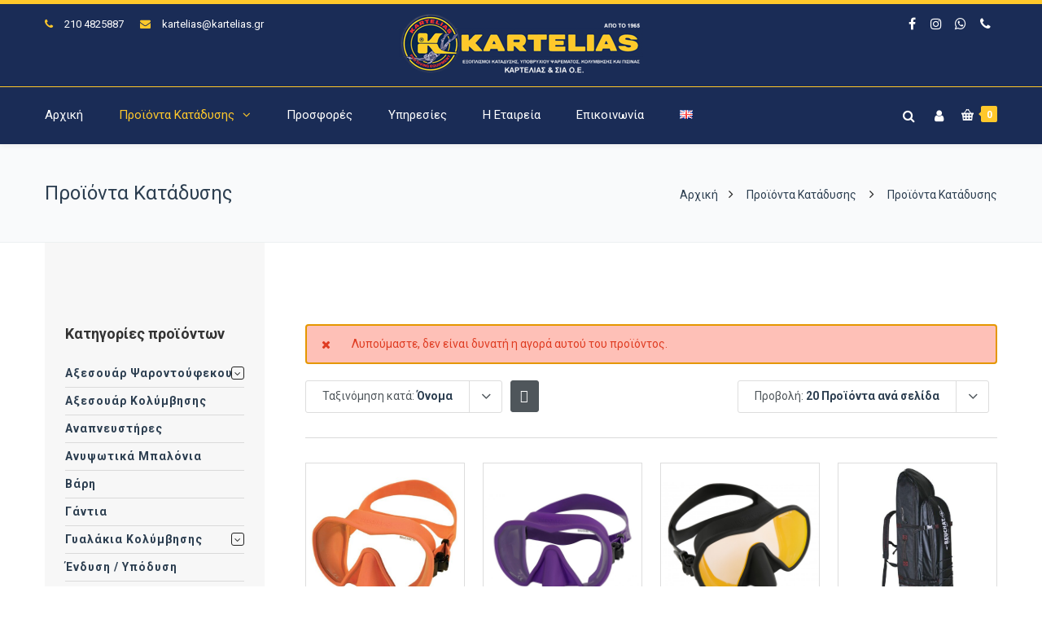

--- FILE ---
content_type: text/html; charset=UTF-8
request_url: https://www.kartelias.gr/proionta/page/11/?add-to-cart=5032355&product_count=20&product_order=title
body_size: 27667
content:
<!DOCTYPE html><html lang="el"><head><meta http-equiv="x-ua-compatible" content="IE=Edge"/><meta charset="UTF-8" /><meta name="viewport" content="width=device-width,initial-scale=1.0" /><link rel="stylesheet" media="print" onload="this.onload=null;this.media='all';" id="ao_optimized_gfonts" href="https://fonts.googleapis.com/css?family=Roboto%3A400%2C300%2C700%2C500&amp;display=swap"><link media="all" href="https://www.kartelias.gr/wp-content/cache/autoptimize/css/autoptimize_c472fdd01e369b4b69884debc6ddfa18.css" rel="stylesheet"><title> Προϊόντα Κατάδυσης - Σελίδα 11 από 21 - Καρτελιάς Εξοπλισμός Κατάδυσης</title><link rel="shortcut icon" href="https://www.kartelias.gr/wp-content/uploads/2018/01/favicon-32x32.png"/> <script>mixajaxurl="https://www.kartelias.gr/wp-admin/admin-ajax.php";</script>  <!--[if lt IE 9]> <script src="https://www.kartelias.gr/wp-content/themes/thefox/js/html5.js"></script> <![endif]--> <!--[if lt IE 9]> <script src="https://www.kartelias.gr/wp-content/themes/thefox/js/css3-mediaqueries.js"></script> <![endif]--><meta name='robots' content='index, follow, max-image-preview:large, max-snippet:-1, max-video-preview:-1' /> <script id="cookieyes" type="text/javascript" src="https://cdn-cookieyes.com/client_data/858bd7826d2677b90eea783c/script.js"></script> <link rel="canonical" href="https://www.kartelias.gr/proionta/page/11/" /><link rel="prev" href="https://www.kartelias.gr/proionta/page/10/" /><link rel="next" href="https://www.kartelias.gr/proionta/page/12/" /><meta property="og:locale" content="el_GR" /><meta property="og:locale:alternate" content="en_GB" /><meta property="og:type" content="article" /><meta property="og:title" content="Προϊόντα Κατάδυσης - Σελίδα 11 από 21 - Καρτελιάς Εξοπλισμός Κατάδυσης" /><meta property="og:description" content="Περισσότερα" /><meta property="og:url" content="https://www.kartelias.gr/proionta/" /><meta property="og:site_name" content="Καρτελιάς Εξοπλισμός Κατάδυσης" /><meta property="article:publisher" content="https://www.facebook.com/karteliasandco/" /><meta property="article:modified_time" content="2020-01-02T11:53:21+00:00" /><meta property="og:image" content="https://www.kartelias.gr/wp-content/uploads/2019/07/ekthesi-peiraias.jpg" /><meta property="og:image:width" content="1920" /><meta property="og:image:height" content="700" /><meta property="og:image:type" content="image/jpeg" /><meta name="twitter:card" content="summary_large_image" /> <script type="application/ld+json" class="yoast-schema-graph">{"@context":"https://schema.org","@graph":[{"@type":"WebPage","@id":"https://www.kartelias.gr/proionta/","url":"https://www.kartelias.gr/proionta/","name":"Προϊόντα Κατάδυσης - Σελίδα 11 από 21 - Καρτελιάς Εξοπλισμός Κατάδυσης","isPartOf":{"@id":"https://www.kartelias.gr/#website"},"primaryImageOfPage":{"@id":"https://www.kartelias.gr/proionta/#primaryimage"},"image":{"@id":"https://www.kartelias.gr/proionta/#primaryimage"},"thumbnailUrl":"https://www.kartelias.gr/wp-content/uploads/2023/02/maxlux-s-2-1.jpg","datePublished":"2018-01-06T23:47:21+00:00","dateModified":"2020-01-02T11:53:21+00:00","inLanguage":"el","potentialAction":[{"@type":"ReadAction","target":["https://www.kartelias.gr/proionta/"]}]},{"@type":"ImageObject","inLanguage":"el","@id":"https://www.kartelias.gr/proionta/#primaryimage","url":"https://www.kartelias.gr/wp-content/uploads/2023/02/maxlux-s-2-1.jpg","contentUrl":"https://www.kartelias.gr/wp-content/uploads/2023/02/maxlux-s-2-1.jpg","width":800,"height":800},{"@type":"WebSite","@id":"https://www.kartelias.gr/#website","url":"https://www.kartelias.gr/","name":"Καρτελιάς Εξοπλισμός Κατάδυσης","description":"ΕΞΟΠΛΙΣΜΟΙ ΚΑΤΑΔΥΣΗΣ, ΥΠΟΒΡΥΧΙΟΥ ΨΑΡΕΜΑΤΟΣ, ΚΟΛΥΜΒΗΣΗΣ ΚΑΙ ΠΙΣΙΝΑΣ","publisher":{"@id":"https://www.kartelias.gr/#organization"},"potentialAction":[{"@type":"SearchAction","target":{"@type":"EntryPoint","urlTemplate":"https://www.kartelias.gr/?s={search_term_string}"},"query-input":{"@type":"PropertyValueSpecification","valueRequired":true,"valueName":"search_term_string"}}],"inLanguage":"el"},{"@type":"Organization","@id":"https://www.kartelias.gr/#organization","name":"ΚΑΡΤΕΛΙΑΣ & ΣΙΑ Ο.Ε.","url":"https://www.kartelias.gr/","logo":{"@type":"ImageObject","inLanguage":"el","@id":"https://www.kartelias.gr/#/schema/logo/image/","url":"https://www.kartelias.gr/wp-content/uploads/2018/01/kartelias-oe-logo.png","contentUrl":"https://www.kartelias.gr/wp-content/uploads/2018/01/kartelias-oe-logo.png","width":300,"height":75,"caption":"ΚΑΡΤΕΛΙΑΣ & ΣΙΑ Ο.Ε."},"image":{"@id":"https://www.kartelias.gr/#/schema/logo/image/"},"sameAs":["https://www.facebook.com/karteliasandco/","https://www.instagram.com/karteliasandco/"]}]}</script> <link rel='dns-prefetch' href='//www.googletagmanager.com' /><link href='https://fonts.gstatic.com' crossorigin='anonymous' rel='preconnect' /><link rel="alternate" type="application/rss+xml" title="Ροή RSS &raquo; Καρτελιάς Εξοπλισμός Κατάδυσης" href="https://www.kartelias.gr/feed/" /><link rel="alternate" type="application/rss+xml" title="Ροή Σχολίων &raquo; Καρτελιάς Εξοπλισμός Κατάδυσης" href="https://www.kartelias.gr/comments/feed/" /><link rel="alternate" type="application/rss+xml" title="Κανάλι Προϊόντα &raquo; Καρτελιάς Εξοπλισμός Κατάδυσης" href="https://www.kartelias.gr/proionta/feed/" /><style id='wp-img-auto-sizes-contain-inline-css' type='text/css'>img:is([sizes=auto i],[sizes^="auto," i]){contain-intrinsic-size:3000px 1500px}</style><style id='classic-theme-styles-inline-css' type='text/css'>/*! This file is auto-generated */
.wp-block-button__link{color:#fff;background-color:#32373c;border-radius:9999px;box-shadow:none;text-decoration:none;padding:calc(.667em + 2px) calc(1.333em + 2px);font-size:1.125em}.wp-block-file__button{background:#32373c;color:#fff;text-decoration:none}</style><style id='woocommerce-inline-inline-css' type='text/css'>.woocommerce form .form-row .required{visibility:visible}</style> <script type="text/javascript" id="woocommerce-google-analytics-integration-gtag-js-after">window.dataLayer=window.dataLayer||[];function gtag(){dataLayer.push(arguments);}
for(const mode of[{"analytics_storage":"denied","ad_storage":"denied","ad_user_data":"denied","ad_personalization":"denied","region":["AT","BE","BG","HR","CY","CZ","DK","EE","FI","FR","DE","GR","HU","IS","IE","IT","LV","LI","LT","LU","MT","NL","NO","PL","PT","RO","SK","SI","ES","SE","GB","CH"]}]||[]){gtag("consent","default",{"wait_for_update":500,...mode});}
gtag("js",new Date());gtag("set","developer_id.dOGY3NW",true);gtag("config","G-CB5BVCSZGY",{"track_404":true,"allow_google_signals":true,"logged_in":false,"linker":{"domains":[],"allow_incoming":false},"custom_map":{"dimension1":"logged_in"}});</script> <script type="text/javascript" src="https://www.kartelias.gr/wp-includes/js/jquery/jquery.min.js" id="jquery-core-js"></script> <script type="text/javascript" id="wc-add-to-cart-js-extra">var wc_add_to_cart_params={"ajax_url":"/wp-admin/admin-ajax.php","wc_ajax_url":"/?wc-ajax=%%endpoint%%","i18n_view_cart":"\u039a\u03b1\u03bb\u03ac\u03b8\u03b9","cart_url":"https://www.kartelias.gr/cart/","is_cart":"","cart_redirect_after_add":"no"};</script> <script type="text/javascript" id="woocommerce-js-extra">var woocommerce_params={"ajax_url":"/wp-admin/admin-ajax.php","wc_ajax_url":"/?wc-ajax=%%endpoint%%","i18n_password_show":"\u0395\u03bc\u03c6\u03ac\u03bd\u03b9\u03c3\u03b7 \u03c3\u03c5\u03bd\u03b8\u03b7\u03bc\u03b1\u03c4\u03b9\u03ba\u03bf\u03cd","i18n_password_hide":"\u0391\u03c0\u03cc\u03ba\u03c1\u03c5\u03c8\u03b7 \u03c3\u03c5\u03bd\u03b8\u03b7\u03bc\u03b1\u03c4\u03b9\u03ba\u03bf\u03cd"};</script> <script></script><link rel="https://api.w.org/" href="https://www.kartelias.gr/wp-json/" /><link rel="EditURI" type="application/rsd+xml" title="RSD" href="https://www.kartelias.gr/xmlrpc.php?rsd" /><meta name="generator" content="WordPress 6.9" /><meta name="generator" content="WooCommerce 10.4.3" /><link rel="apple-touch-icon" sizes="57x57" href="https://www.kartelias.gr/wp-content/themes/thefox_child_theme/images/favico/apple-icon-57x57.png"><link rel="apple-touch-icon" sizes="60x60" href="https://www.kartelias.gr/wp-content/themes/thefox_child_theme/images/favico/apple-icon-60x60.png"><link rel="apple-touch-icon" sizes="72x72" href="https://www.kartelias.gr/wp-content/themes/thefox_child_theme/images/favico/apple-icon-72x72.png"><link rel="apple-touch-icon" sizes="76x76" href="https://www.kartelias.gr/wp-content/themes/thefox_child_theme/images/favico/apple-icon-76x76.png"><link rel="apple-touch-icon" sizes="114x114" href="https://www.kartelias.gr/wp-content/themes/thefox_child_theme/images/favico/apple-icon-114x114.png"><link rel="apple-touch-icon" sizes="120x120" href="https://www.kartelias.gr/wp-content/themes/thefox_child_theme/images/favico/apple-icon-120x120.png"><link rel="apple-touch-icon" sizes="144x144" href="https://www.kartelias.gr/wp-content/themes/thefox_child_theme/images/favico/apple-icon-144x144.png"><link rel="apple-touch-icon" sizes="152x152" href="https://www.kartelias.gr/wp-content/themes/thefox_child_theme/images/favico/apple-icon-152x152.png"><link rel="apple-touch-icon" sizes="180x180" href="https://www.kartelias.gr/wp-content/themes/thefox_child_theme/images/favico/apple-icon-180x180.png"><link rel="icon" type="image/png" sizes="192x192"  href="https://www.kartelias.gr/wp-content/themes/thefox_child_theme/images/favico/android-icon-192x192.png"><link rel="icon" type="image/png" sizes="32x32" href="https://www.kartelias.gr/wp-content/themes/thefox_child_theme/images/favico/favicon-32x32.png"><link rel="icon" type="image/png" sizes="96x96" href="https://www.kartelias.gr/wp-content/themes/thefox_child_theme/images/favico/favicon-96x96.png"><link rel="icon" type="image/png" sizes="16x16" href="https://www.kartelias.gr/wp-content/themes/thefox_child_theme/images/favico/favicon-16x16.png"><link rel="manifest" href="https://www.kartelias.gr/wp-content/themes/thefox_child_theme/images/favico/manifest.json"><meta name="msapplication-TileColor" content="#ffffff"><meta name="msapplication-TileImage" content="https://www.kartelias.gr/wp-content/themes/thefox_child_theme/images/favico/ms-icon-144x144.png"><meta name="theme-color" content="#1a2c55"><meta name="publisher" content="Καρτελιάς Εξοπλισμός Κατάδυσης"> <style type="text/css">#logo_img img{max-width:300px}.cl_before_logo{margin-right:180px}.cl_after_logo{margin-left:180px}.nav_type_9_c #logo_img,.nav_type_9_c .logo_text{margin-left:-150px}.nav_type_9_c #logo_img,.nav_type_9_c .logo_text{min-width:300px}#mobile-menu{background:#222533}#mobile-menu ul ul,#mobile-menu #rd_wpml #lang_sel ul ul{background:#2e3244}#mobile-menu ul ul ul{background:#35384d}#mobile-menu .mobile-ul-open>a{color:#ffc82b}#mobile-menu .mobile-ul-open:after{color:#ffc82b !important}#mobile-menu .current_page_item{background:#191b26}#mobile-menu .current_page_item>a{border-left:2px solid #ffc82b}#mobile-menu ul li a,#mobile-menu #rd_wpml #lang_sel a{color:#fff}#mobile-menu .menu-item-has-children:after{color:#5a5d6b}#mobile-menu ul li li li a{color:#eee}#mobile-menu ul ul .menu-item-has-children:after{color:#5d637d}#mobile_menu_search #search input[type=text]{background:#191b26 !important;color:#eee}#mobile_menu_search #search input[type=submit]{color:#eee}#top_bar,#rd_wpml #lang_sel ul ul{background:#1a2c56}.topbar_type_1,.topbar_type_1 a,.topbar_type_1 #rd_wpml #lang_sel a{color:#fff}.topbar_type_1 strong,.topbar_type_1 .topbar_woocommerce_login.type1 .topbar_sign_in,.topbar_type_1 .topbar_woocommerce_login.type1 .topbar_register,.topbar_type_1 .topbar_woocommerce_login.type1 .topbar_signed_in,.topbar_type_1 #rd_wpml #lang_sel li li a:hover{color:#ffc82b}.topbar_type_1 .top_email:before,.topbar_type_1 .top_phone:before,.topbar_type_1 .top_text:before{color:#ffc82b}.topbar_type_1 .top_email,.topbar_type_1 .top_phone,.topbar_type_1 #header_socials,.topbar_type_1 .header_current_cart{border-right:1px solid #ffc82b;padding-right:20px;padding-left:20px}.topbar_type_1 .topbar_woocommerce_login{border-right:1px solid #ffc82b;border-left:1px solid #ffc82b;padding-right:20px;padding-left:20px}.topbar_type_1 #rd_wpml,.topbar_type_1 .top_bar_menu{border-right:1px solid #ffc82b}.topbar_type_1 .wrapper>div:first-child{border-left:1px solid #ffc82b}.topbar_type_1 .topbar_woocommerce_login.type1 .topbar_register{border:1px solid #ffc82b;border-bottom:2px solid #ffc82b}.topbar_type_1 .topbar_woocommerce_login.type2 .topbar_register{border:1px solid #fff;background:#fff;color:#1a2c56}.topbar_type_1 .topbar_woocommerce_login.type2 .topbar_sign_in,.topbar_type_1 .topbar_woocommerce_login.type2 .topbar_signed_in{border:1px solid #fff}.topbar_type_1 #header_socials a:hover{color:#ffc82b}.topbar_type_2,.topbar_type_2 a,.topbar_type_2 #rd_wpml #lang_sel a{color:#fff}.topbar_type_2 strong,.topbar_type_2 .topbar_woocommerce_login.type1 .topbar_sign_in,.topbar_type_2 .topbar_woocommerce_login.type1 .topbar_register,.topbar_type_2 .topbar_woocommerce_login.type1 .topbar_signed_in,.topbar_type_2 #rd_wpml #lang_sel li li a:hover{color:#ffc82b}.topbar_type_2 .top_email:before,.topbar_type_2 .top_phone:before,.topbar_type_2 .top_text:before{color:#ffc82b}.topbar_type_2 .top_email,.topbar_type_2 .top_phone,.topbar_type_2 #header_socials,.topbar_type_2 .header_current_cart{border-right:1px solid #ffc82b;padding-right:20px;padding-left:20px}.topbar_type_2 .topbar_woocommerce_login{border-right:1px solid #ffc82b;border-left:1px solid #ffc82b;padding-right:20px;padding-left:20px}.topbar_type_2{border-top:5px solid #ffc82b}.topbar_type_2 #rd_wpml,.topbar_type_2 .top_bar_menu{border-right:1px solid #ffc82b}.topbar_type_2 .wrapper>div:first-child{border-left:1px solid #ffc82b}.topbar_type_2 .topbar_woocommerce_login.type1 .topbar_register{border:1px solid #ffc82b;border-bottom:2px solid #ffc82b}.topbar_type_2 .topbar_woocommerce_login.type2 .topbar_register{border:1px solid #fff;background:#fff;color:#1a2c56}.topbar_type_2 .topbar_woocommerce_login.type2 .topbar_sign_in,.topbar_type_2 .topbar_woocommerce_login.type2 .topbar_signed_in{border:1px solid #fff}.topbar_type_2 #header_socials a:hover{color:#ffc82b}.topbar_type_3,.topbar_type_3 a,.topbar_type_3 #rd_wpml #lang_sel a{color:#fff}.topbar_type_3 strong,.topbar_type_3 .topbar_woocommerce_login.type1 .topbar_sign_in,.topbar_type_3 .topbar_woocommerce_login.type1 .topbar_register,.topbar_type_3 .topbar_woocommerce_login.type1 .topbar_signed_in,.topbar_type_3 #rd_wpml #lang_sel li li a:hover{color:#ffc82b}.topbar_type_3 .top_email:before,.topbar_type_3 .top_phone:before,.topbar_type_3 .top_text:before{color:#ffc82b}.topbar_type_2{border-top:5px solid #ffc82b}.topbar_type_3 .topbar_woocommerce_login.type1 .topbar_register{border:1px solid #ffc82b;border-bottom:2px solid #ffc82b}.topbar_type_3 .topbar_woocommerce_login.type2 .topbar_register{border:1px solid #fff;background:#fff;color:#1a2c56}.topbar_type_3 .topbar_woocommerce_login.type2 .topbar_sign_in,.topbar_type_3 .topbar_woocommerce_login.type2 .topbar_signed_in{border:1px solid #fff}.topbar_type_3 #header_socials a:hover{color:#ffc82b}.topbar_type_4,.topbar_type_4 a,.topbar_type_4 #rd_wpml #lang_sel a{color:#fff}.topbar_type_4 strong,.topbar_type_4 .topbar_woocommerce_login.type1 .topbar_sign_in,.topbar_type_4 .topbar_woocommerce_login.type1 .topbar_register,.topbar_type_4 .topbar_woocommerce_login.type1 .topbar_signed_in,.topbar_type_4 #rd_wpml #lang_sel li li a:hover{color:#ffc82b}.topbar_type_4 .top_email:before,.topbar_type_4 .top_phone:before,.topbar_type_4 .top_text:before{color:#ffc82b}.topbar_type_4{border-top:5px solid #ffc82b}.topbar_type_4 .topbar_woocommerce_login.type1 .topbar_register{border:1px solid #ffc82b;border-bottom:2px solid #ffc82b}.topbar_type_4 .topbar_woocommerce_login.type2 .topbar_register{border:1px solid #fff;background:#fff;color:#1a2c56}.topbar_type_4 .topbar_woocommerce_login.type2 .topbar_sign_in,.topbar_type_4 .topbar_woocommerce_login.type2 .topbar_signed_in{border:1px solid #fff}.topbar_type_4 #header_socials a:hover{color:#ffc82b}.topbar_type_5,.topbar_type_5 a,.topbar_type_5 #rd_wpml #lang_sel a{color:#fff}.topbar_type_5 strong,.topbar_type_5 .topbar_woocommerce_login.type1 .topbar_sign_in,.topbar_type_5 .topbar_woocommerce_login.type1 .topbar_register,.topbar_type_5 .topbar_woocommerce_login.type1 .topbar_signed_in,.topbar_type_5 #rd_wpml #lang_sel li li a:hover,.topbar_woocommerce_login.type2 .topbar_sign_in:hover,.top_email a:hover{color:#ffc82b}.topbar_type_5 .top_email:before,.topbar_type_5 .top_phone:before,.topbar_type_5 .top_text:before{color:#ffc82b}.topbar_type_5 .top_email,.topbar_type_5 .top_phone,.topbar_type_5 #header_socials,.topbar_type_5 .header_current_cart{border-right:1px solid #ffc82b;padding-right:20px;padding-left:20px}.topbar_type_5 .topbar_woocommerce_login{border-right:1px solid #ffc82b;border-left:1px solid #ffc82b;padding-right:20px;padding-left:20px}.topbar_type_5 .wrapper>div:first-child{border-left:1px solid #ffc82b}.topbar_type_5 #rd_wpml,.topbar_type_5 .top_bar_menu{border-right:1px solid #ffc82b}.topbar_type_5{border-top:4px solid #ffc82b;border-bottom:1px solid #ffc82b}.topbar_type_5 .topbar_woocommerce_login.type1 .topbar_register{border:1px solid #ffc82b;border-bottom:2px solid #ffc82b}.topbar_type_5 .topbar_woocommerce_login.type2 .topbar_register{border:1px solid #fff;background:#fff;color:#1a2c56}.topbar_type_5 .topbar_woocommerce_login.type2 .topbar_sign_in,.topbar_type_5 .topbar_woocommerce_login.type2 .topbar_signed_in{border:1px solid #fff}.topbar_type_5 #header_socials a:hover{color:#ffc82b}.header_current_cart .cart-content-tb.tbi-with-border{border:1px solid #ffc82b}.header_current_cart .cart-content-tb.tbi-with-bg{background:#ffc82b}.header_current_cart .cart-content-tb:before{color:#ffc82b}.header_current_cart .cart-content-tb:hover{color:#fff}.nav_type_1 ul li a,.nav_type_2 ul li a,.nav_type_3 ul li a,.nav_type_4 ul li a,.nav_type_5 ul li a,.nav_type_6 ul li a,.nav_type_7 ul li a,.nav_type_8 ul li a,.nav_type_9 ul li a,.nav_type_9_c ul li a,.nav_type_10 ul li a,.nav_type_11 ul li a,.nav_type_12 ul li a,.nav_type_13 ul li a,.nav_type_14 ul li a,.nav_type_15 ul li a,.nav_type_16 ul li a,.nav_type_17 ul li a,.nav_type_18 ul li a,.nav_type_19 ul li a,.nav_type_19_f ul li a{font-family:Roboto !important;font-size:15px !important;font-weight:400 !important}.transparent_header{background:!important}.transparent_header{border-bottom:1px solid rgba(255,255,255,.25)!important}header,.mt_menu{background:#1a2c56}header.transparent_header.opaque_header{background:#1a2c56 !important;border-bottom:none!important}#nav_button:before,#nav_button_alt:before{color:#fff}.logo_text a{color:#fff}.transparent_header .logo_text a{color:#fff}.transparent_header.opaque_header .logo_text a{color:#fff}.transparent_header nav>ul>li>a,.transparent_header .cart-content,.transparent_header nav>li.current-menu-item li a,.transparent_header #searchtop_img .fa-search,.transparent_header .header_si a,.transparent_header #nav_button:before{color:rgba(255,255,255,.85)!important}.nav_type_1 nav ul,.nav_type_1 .header_current_cart{background:#1a2c56}.nav_type_1 ul li a,.nav_type_1 a#searchtop_img{color:#fff}.nav_type_1 nav ul li a:hover,.nav_type_1>ul>.current-menu-item>a{color:#ffc82b;background:}.nav_type_1 .cart-content:hover,.nav_type_1 #searchtop_img:hover i{color:#ffc82b}header.nav_type_2{border-top:1px solid #ffc82b}.nav_type_2 nav ul,.nav_type_2 .header_current_cart{background:#1a2c56}.nav_type_2 ul li a,.nav_type_2 a#searchtop_img{color:#fff}.nav_type_2 nav ul li a:hover,.nav_type_2>ul>.current-menu-item>a,.transparent_header.nav_type_2 nav>ul>.current-menu-item>a,.transparent_header.nav_type_2 nav>ul>li>a:hover{color:#ffc82b;border-top:3px solid #ffc82b}.nav_type_2 .cart-content:hover,.nav_type_2 #searchtop_img:hover i{color:#ffc82b}header.nav_type_3{border-top:1px solid #ffc82b}.nav_type_3 nav ul,.nav_type_3 .header_current_cart{background:#1a2c56}.nav_type_3 ul li a,.nav_type_3 a#searchtop_img{color:#fff}.nav_type_3 nav ul li a:hover,.nav_type_3>ul>.current-menu-item>a{color:#ffc82b;background:}.nav_type_3 .cart-content:hover,.nav_type_3 #searchtop_img:hover i{color:#ffc82b}header.nav_type_4{border-top:1px solid #ffc82b}.nav_type_4 nav ul,.nav_type_4 .header_current_cart{background:#1a2c56}.nav_type_4 ul li a,.nav_type_4 a#searchtop_img{color:#fff}.nav_type_4 nav ul li a:hover,.nav_type_4>ul>.current-menu-item>a{color:#ffc82b;background:}.nav_type_4 .cart-content:hover,.nav_type_4 #searchtop_img:hover i{color:#ffc82b}.nav_type_5 nav ul,.nav_type_5 .header_current_cart{background:#1a2c56}.nav_type_5 ul li a{color:#fff;border-top:5px solid #1a2c56}.nav_type_5 a#searchtop_img{color:#fff}.nav_type_5 nav ul li a:hover,.nav_type_5>ul>.current-menu-item>a,.transparent_header.nav_type_5 nav>ul>.current-menu-item>a,.transparent_header.nav_type_5 nav>ul>li>a:hover{color:#ffc82b;border-top:5px solid #ffc82b !important}.nav_type_5 .cart-content:hover,.nav_type_5 #searchtop_img:hover i{color:#ffc82b}.nav_type_6 nav ul,.nav_type_6 .header_current_cart{background:#1a2c56}.nav_type_6 ul li a{color:#fff;border-top:5px solid #1a2c56}.nav_type_6 a#searchtop_img{color:#fff}.nav_type_6 nav ul li a:hover,.nav_type_6>ul>.current-menu-item>a,.transparent_header.nav_type_6 nav>ul>.current-menu-item>a,.transparent_header.nav_type_6 nav>ul>li>a:hover{color:#ffc82b;border-top:5px solid #ffc82b !important}.nav_type_6 .cart-content:hover,.nav_type_6 #searchtop_img:hover i{color:#ffc82b}.nav_type_7 nav ul,.nav_type_7 .header_current_cart{background:#1a2c56}.nav_type_7 ul li a,.nav_type_7 a#searchtop_img{color:#fff}.nav_type_7 nav ul li a:hover,.nav_type_7>ul>.current-menu-item>a{color:#ffc82b;background:}.nav_type_7 .cart-content:hover,.nav_type_7 #searchtop_img:hover i{color:#ffc82b}header.nav_type_8{border-top:1px solid #ffc82b}.nav_type_8 nav ul,.nav_type_8 .header_current_cart{background:#1a2c56}.nav_type_8 ul li a,.nav_type_8 a#searchtop_img{color:#fff}.nav_type_8 nav ul li a:hover,.nav_type_8>ul>.current-menu-item>a{color:#ffc82b;background:}.nav_type_8 .cart-content:hover,.nav_type_8 #searchtop_img:hover i{color:#ffc82b}.nav_type_9 nav ul,.nav_type_9 .header_current_cart{background:#1a2c56}.nav_type_9 ul li a{color:#fff;border-top:5px solid rgba(0,0,0,0)}.nav_type_9 a#searchtop_img{color:#fff}.nav_type_9 nav ul li a:hover,.nav_type_9>ul>.current-menu-item>a,.transparent_header.nav_type_9 nav>ul>.current-menu-item>a,.transparent_header.nav_type_9 nav>ul>li>a:hover{color:#ffc82b;border-top:5px solid #ffc82b !important}.nav_type_9 .cart-content:hover,.nav_type_9 #searchtop_img:hover i{color:#ffc82b}.nav_type_9_c nav ul,.nav_type_9_c .header_current_cart{background:#1a2c56}.nav_type_9_c ul li a{color:#fff;border-top:5px solid rgba(0,0,0,0)}.nav_type_9_c a#searchtop_img{color:#fff}.nav_type_9_c nav ul li a:hover,.nav_type_9_c>ul>.current-menu-item>a,.transparent_header.nav_type_9_c nav>ul>.current-menu-item>a,.transparent_header.nav_type_9_c nav>ul>li>a:hover{color:#ffc82b;border-top:5px solid #ffc82b !important}.nav_type_9_c .header_current_cart,.nav_type_9_c #searchtop{display:none !important}.nav_type_10 nav ul,.nav_type_10 .header_current_cart{background:#1a2c56}.nav_type_10 ul li a{color:#fff;border-top:5px solid rgba(0,0,0,0)}.nav_type_10 a#searchtop_img{color:#fff}.nav_type_10 nav ul li a:hover,.nav_type_10>ul>.current-menu-item>a,.transparent_header.nav_type_15 nav>ul>.current-menu-item>a,.transparent_header.nav_type_15 nav>ul>li>a:hover{color:#ffc82b;border-top:5px solid #ffc82b !important}.nav_type_10 .cart-content:hover,.nav_type_10 #searchtop_img:hover i{color:#ffc82b}.nav_type_11 nav ul,.nav_type_11 .header_current_cart{background:#1a2c56}.nav_type_11 ul li a{color:#fff;border:1px solid rgba(0,0,0,0)}.nav_type_11 a#searchtop_img{color:#fff}.nav_type_11 nav ul li a:hover,.nav_type_11>ul>.current-menu-item>a,.transparent_header.nav_type_11 nav>ul>.current-menu-item>a,.transparent_header.nav_type_11 nav>ul>li>a:hover{color:#ffc82b;border:1px solid #ffc82b !important;background:}.nav_type_11 .cart-content:hover,.nav_type_11 #searchtop_img:hover i{color:#ffc82b}.nav_type_12 nav ul,.nav_type_12 .header_current_cart{background:#1a2c56}.nav_type_12 ul li a{color:#fff;border:2px solid rgba(0,0,0,0)}.nav_type_12 a#searchtop_img{color:#fff}.nav_type_12 nav ul li a:hover,.nav_type_12>ul>.current-menu-item>a,.transparent_header.nav_type_12 nav>ul>.current-menu-item>a,.transparent_header.nav_type_12 nav>ul>li>a:hover{color:#ffc82b;border:2px solid #ffc82b !important;background:}.nav_type_12 .cart-content:hover,.nav_type_12 #searchtop_img:hover i{color:#ffc82b}header.nav_type_13{border-top:2px solid #ffc82b}.nav_type_13 nav ul,.nav_type_13 .header_current_cart{background:#1a2c56}.nav_type_13 ul li a,.nav_type_13 a#searchtop_img{color:#fff}.nav_type_13 nav ul li a:hover,.nav_type_13>ul>.current-menu-item>a{color:#ffc82b;background:}.nav_type_13 .cart-content:hover,.nav_type_13 #searchtop_img:hover i{color:#ffc82b}header.nav_type_14{border-top:5px solid #ffc82b}.nav_type_14 nav ul,.nav_type_1 .header_current_cart{background:#1a2c56}.nav_type_14 ul li a,.nav_type_14 a#searchtop_img{color:#fff}.nav_type_14 nav ul li a:hover,.nav_type_14>ul>.current-menu-item>a{color:#ffc82b;background:}.nav_type_14 .cart-content:hover,.nav_type_14 #searchtop_img:hover i{color:#ffc82b}.header_bottom_nav.transparent_header.opaque_header{background:#1a2c56 !important}header.nav_type_15,.header_bottom_nav.nav_type_15{border-top:1px solid #ffc82b}.header_bottom_nav.nav_type_15{background:#1a2c56}.nav_type_15 ul li a{color:#fff;border-right:1px solid #ffc82b}.nav_type_15 ul li:first-child a{border-left:1px solid #ffc82b}.nav_type_15 nav ul li a:hover,.nav_type_15>ul>.current-menu-item>a{color:#ffc82b;background:}header #header_socials a,.nav_type_15 a#searchtop_img{color:#fff}header #header_socials a:hover{color:#ffc82b}.header_bottom_nav.nav_type_15 .cart-content:hover,.header_bottom_nav.nav_type_15 #searchtop_img:hover i{color:#ffc82b}.header_bottom_nav.nav_type_16{border-top:1px solid #ffc82b}.header_bottom_nav.nav_type_16{background:#1a2c56}.nav_type_16 ul li a,.nav_type_16 a#searchtop_img{color:#fff}.nav_type_16 nav ul li a:hover,.nav_type_16>ul>.current-menu-item>a{color:#ffc82b;background:}.header_bottom_nav.nav_type_16 .cart-content:hover,.header_bottom_nav.nav_type_16 #searchtop_img:hover i{color:#ffc82b}.header_bottom_nav.nav_type_17{border-top:1px solid #ffc82b}.header_bottom_nav.nav_type_17{background:#1a2c56}.nav_type_17 ul li a,.nav_type_17 a#searchtop_img{color:#fff}.nav_type_17 nav ul li a:hover,.nav_type_17>ul>.current-menu-item>a,.transparent_header.nav_type_17 nav>ul>.current-menu-item>a,.transparent_header.nav_type_17 nav>ul>li>a:hover{color:#ffc82b;border-top:3px solid #ffc82b !important}.header_bottom_nav.nav_type_17 .cart-content:hover,.header_bottom_nav.nav_type_17 #searchtop_img:hover i{color:#ffc82b}.header_bottom_nav.nav_type_18{border-top:1px solid #ffc82b}.header_bottom_nav.nav_type_18{background:#1a2c56}.nav_type_18 ul li a,.nav_type_18 a#searchtop_img{color:#fff}.nav_type_18 nav ul li a:hover,.nav_type_18>ul>.current-menu-item>a{color:#ffc82b;background}.header_bottom_nav.nav_type_18 .cart-content:hover,.header_bottom_nav.nav_type_18 #searchtop_img:hover i{color:#ffc82b}.nav_type_19 ul li a,.nav_type_19_f ul li a{color:#fff}.nav_type_19 ul>li>a,.nav_type_19_f ul>li>a{border-bottom:1px solid #ffc82b}.nav_type_19 ul ul li a,.nav_type_19_f ul ul li a{border-right:1px solid #ffc82b}#edge-search-form .search_button_icon{color:#fff}.nav_type_19 ul li a:hover,.nav_type_19>ul>.current-menu-item>a,.nav_type_19_f ul li a:hover,.nav_type_19_f>ul>.current-menu-item>a{color:#ffc82b}.nav_type_19 .cart-content:hover,.nav_type_19 #searchtop_img:hover i,.nav_type_19_f .cart-content:hover,.nav_type_19_f #searchtop_img:hover i{color:#ffc82b}#fixed_header_socials a{color:#fff}#fixed_header_socials a{border:1px solid #ffc82b}.fixed_header_left{border-right:1px solid #ecf0f1}#edge-search-form input[type=text]{border:1px solid #ffc82b;background:#1a2c56}ul.header_current_cart li .cart-content{color:#fff;font-weight:400}.transparent_header.opaque_header nav>ul>li>a,.transparent_header.opaque_header .cart-content{color:#fff !important}.transparent_header.opaque_header nav>ul>li>a:hover,.transparent_header nav>ul>.current-menu-item>a,.transparent_header.opaque_header nav>ul>.current-menu-item>a,.transparent_header nav>ul>li>a:hover{color:#ffc82b !important}#header_container nav .rd_megamenu ul ul li a,.rd_megamenu ul ul li a,#header_container nav ul ul li a{font-family:Roboto !important;font-size:13px !important;font-weight:400 !important;line-height:14px !important}ul.header_cart_dropdown,.header_cart_dropdown .button,#search-form,#search-form.pop_search_form #ssform,.child_pages_ctn li,#header_container nav ul li ul,#header_container nav ul li ul a{background:#fff}#header_container nav .rd_megamenu ul li a,.rd_megamenu ul li a,.header_cart_dropdown ul.cart_list li a,.header_cart_dropdown .widget_shopping_cart_content .rd_cart_buttons a{color:#2c3e50}.header_cart_dropdown,#header_container nav .rd_megamenu ul ul li a,.rd_megamenu ul ul li a,#header_container nav ul ul li a,.header_cart_dropdown .rd_clear_btn,.header_cart_dropdown .total,#search-form.pop_search_form #ssform,.child_pages_ctn a{color:#2c3e50}.header_cart_dropdown .quantity,.header_cart_dropdown .product_list_widget span.amount,.header_cart_dropdown .total .amount,.search_button_icon{color:#ffc82b}.header_cart_dropdown ul.cart_list li a.remove:hover,.child_pages_ctn a:hover{background:#489fd7;color:#fff}.header_cart_dropdown ul.cart_list li a:hover{color:#489fd7}.header_cart_dropdown .rd_clear_btn:hover{color:#222533}ul.header_cart_dropdown,#search-form.pop_search_form #ssform{border:1px solid #ecf0f1}#header_container nav ul ul .current-menu-item li a,#header_container nav ul ul li a{border-left:1px solid #ecf0f1}#header_container .fixed_header_left nav ul ul ul li a{border-left:1px solid #ecf0f1 !important}#header_container .fixed_header_left nav ul ul .current-menu-item li a,#header_container .fixed_header_left nav ul ul li a{border-right:1px solid #ecf0f1 !important}#header_container .fixed_header_left nav ul ul,#header_container .fixed_header_left nav ul ul{border-top:1px solid #ecf0f1 !important}#header_container nav ul ul li,ul.header_cart_dropdown ul.product_list_widget li.child_pages_ctn a{border-bottom:1px solid #ecf0f1}#header_container .rd_megamenu ul li ul,.header_cart_dropdown .clear_total{border-top:1px solid #ecf0f1}#header_container nav ul ul,.widget_shopping_cart_content,#search-form{border-top:3px solid #ffc82b}.current_item_number{background:#ffc82b}.rd_cart_buttons{background:#222533}.header_cart_dropdown .button{background:#fff;border:2px solid #fff !important}.header_cart_dropdown .widget_shopping_cart_content .rd_cart_buttons .button:hover{background:#222533;border:2px solid #fff !important;color:#fff}.current_item_number:before{border-color:transparent #ffc82b transparent}.header_cart_dropdown ul.cart_list li a.remove{background:#2c3e50}#header_container nav ul ul li a:hover,#header_container nav ul ul li.current-menu-item>a{background:#ecf0f1;color:#2c3e50}#header_container nav ul ul .mm_widget_area{border:none!important;border-left:1px solid #ecf0f1 !important}#header_container nav .rd_megamenu .mm_widget_area .rd_megamenu_widget_area .product_list_widget a{color:#2c3e50}#header_container nav .rd_megamenu .mm_widget_area .rd_megamenu_widget_area .product_list_widget a:hover{color:#489fd7}#header_container nav .rd_megamenu .mm_widget_area .rd_megamenu_widget_area .sb_widget h3{color:#2c3e50}#header_container nav .rd_megamenu .mm_widget_area .rd_megamenu_widget_area #lang_sel a{color:#2c3e50;background:#fff;border:1px solid #ecf0f1}#header_container nav .rd_megamenu .mm_widget_area .rd_megamenu_widget_area #lang_sel a:hover{color:#2c3e50}#header_container nav .rd_megamenu .mm_widget_area .rd_megamenu_widget_area .widget_recent_entries ul li{border-bottom:1px solid #ecf0f1}#header_container nav .rd_megamenu .mm_widget_area .rd_megamenu_widget_area .widget_recent_entries ul li a{color:#2c3e50}#header_container nav .rd_megamenu .mm_widget_area .rd_megamenu_widget_area .widget_recent_entries ul li a:hover{color:#ffc82b}#header_container nav .rd_megamenu .mm_widget_area .rd_megamenu_widget_area #recentcomments li{border-bottom:1px solid #ecf0f1}#header_container nav .rd_megamenu .mm_widget_area .rd_megamenu_widget_area #recentcomments li a{color:#2c3e50}#header_container nav .rd_megamenu .mm_widget_area .rd_megamenu_widget_area #recentcomments li a:hover{color:#489fd7}#header_container nav .rd_megamenu .mm_widget_area .rd_megamenu_widget_area .rd_widget_recent_entries li{border-bottom:1px solid #ecf0f1}#header_container nav .rd_megamenu .mm_widget_area .rd_megamenu_widget_area .w_comment a{color:#2c3e50}#header_container nav .rd_megamenu .mm_widget_area .rd_megamenu_widget_area .w_comment a:hover{color:#ffc82b}#header_container nav .rd_megamenu .mm_widget_area .rd_megamenu_widget_area .widget_recent_entry h4 a{color:#2c3e50}#header_container nav .rd_megamenu .mm_widget_area .rd_megamenu_widget_area .widget_recent_entry h4 a:hover{color:#ffc82b}#header_container nav .rd_megamenu .mm_widget_area .rd_megamenu_widget_area .widget_archive ul li,#header_container nav .rd_megamenu .mm_widget_area .rd_megamenu_widget_area .widget_meta ul li{border-bottom:1px solid #ecf0f1}#header_container nav .rd_megamenu .mm_widget_area .rd_megamenu_widget_area .widget_archive ul li a,#header_container nav .rd_megamenu .mm_widget_area .rd_megamenu_widget_area .widget_meta ul li a{color:#2c3e50}#header_container nav .rd_megamenu .mm_widget_area .rd_megamenu_widget_area .widget_archive ul li a:hover,#header_container nav .rd_megamenu .mm_widget_area .rd_megamenu_widget_area .widget_meta ul li a:hover{color:#ffc82b}#header_container nav .rd_megamenu .mm_widget_area .rd_megamenu_widget_area .page_item a,#header_container nav .rd_megamenu .mm_widget_area .rd_megamenu_widget_area .menu-item a{border-bottom:1px solid #ecf0f1;color:#2c3e50}#header_container nav .rd_megamenu .mm_widget_area .rd_megamenu_widget_area .page_item a:hover,#header_container nav .rd_megamenu .mm_widget_area .rd_megamenu_widget_area .menu-item a:hover,#header_container nav .rd_megamenu .mm_widget_area .rd_megamenu_widget_area .current_page_item a,#header_container nav .rd_megamenu .mm_widget_area .rd_megamenu_widget_area .current_page_item a{color:#ffc82b}#header_container nav .rd_megamenu .mm_widget_area .rd_megamenu_widget_area .page_item a:before,#header_container nav .rd_megamenu .mm_widget_area .rd_megamenu_widget_area .menu-item a:before{color:#222533}#header_container nav .rd_megamenu .mm_widget_area .rd_megamenu_widget_area #wp-calendar caption{background:#2c3e50;color:#fff}#header_container nav .rd_megamenu .mm_widget_area .rd_megamenu_widget_area #wp-calendar{border:1px solid #ecf0f1}#wp-calendar th{color:#222533}#header_container nav .rd_megamenu .mm_widget_area .rd_megamenu_widget_area #wp-calendar tbody td a{color:#fff;background:#222533}#header_container nav .rd_megamenu .mm_widget_area .rd_megamenu_widget_area #wp-calendar tbody td a:hover{color:#fff;background:#ffc82b}#header_container nav .rd_megamenu .mm_widget_area .rd_megamenu_widget_area #wp-calendar td#next a:hover:after,#header_container nav .rd_megamenu .mm_widget_area .rd_megamenu_widget_area #wp-calendar td#prev a:hover:after{background:#ffc82b}body{font-family:Roboto;font-size:14px;font-weight:400;line-height:24px}p{line-height:24px}h1{font-family:Roboto;font-size:34px;font-weight:300;line-height:42px}h2{font-family:Roboto;font-size:24px;font-weight:300;line-height:36px}h3{font-family:Roboto;font-size:20px;font-weight:700;line-height:24px}h4{font-family:Roboto;font-size:18px;font-weight:500;line-height:24px}h5{font-family:Roboto;font-size:16px;font-weight:700;line-height:24px}h6{font-family:Roboto;font-size:14px;font-weight:300;line-height:24px}body,#jprePercentage{color:#222}body a,.hl_color,#sidebar #search input[type=submit]:hover,.wpb_widgetised_column #search input[type=submit]:hover,.strong_colored strong{color:#ffc82b}body a:hover{color:#489fd8}h1,h2,h3,h4,h5,h6{color:#2c3e50}.partners_left,.partners_right{background:#2c3e50}.def_section,blockquote{background:#fff}#to_top:hover,.b-read-now:hover{background:#21c2f8}::-webkit-input-placeholder{color:#4f565b}:-moz-placeholder{color:#4f565b}::-moz-placeholder{color:#4f565b}:-ms-input-placeholder{color:#4f565b}#sidebar #search input[type=submit],.wpb_widgetised_column #search input[type=submit]{color:#4f565b}input[type=text],input[type=email],input[type=password],textarea,#coupon_code{color:#4f565b;border:1px solid #ddd;background:#fff}input[type=checkbox]{color:#fff;border:1px solid #ddd;background:#fff}input[type=checkbox]:checked{color:#fff;border:1px solid #46d1ff;background:#46d1ff}.flex-direction-nav li a{color:#2c3e50;background:#fff}.wpb_text_column ol li:before{background:#222}.wpb_text_column ol li:hover:before{background:#ffc82b}blockquote{border:1px solid #dadada}blockquote:before,.post-password-form input[type=submit]{background:#21c2f8}.code_box_ctn{background:#f9fafb}.wp-caption{background:#f9fafb;border:1px solid #dadada}.tp-caption a{color:#fff}.tp-caption a:hover{color:#fff}.tp-bannertimer{background:#489fd8;background:-moz-linear-gradient(left,#489fd8 0%,#46d1ff 100%);background:-webkit-gradient(linear,left top,right top,color-stop(0%,#489fd8),color-stop(100%,#46d1ff));background:-webkit-linear-gradient(left,#489fd8 0%,#46d1ff 100%);background:-o-linear-gradient(left,#489fd8 0%,#46d1ff 100%);background:-ms-linear-gradient(left,#489fd8 0%,#46d1ff 100%);background:linear-gradient(to right,#489fd8 0%,#46d1ff 100%);filter:progid:DXImageTransform.Microsoft.gradient(startColorstr="#489fd8",endColorstr="#46d1ff",GradientType=1)}.page_title_ctn{border-bottom:1px solid #ecf0f1}.page_title_ctn h1{color:#2c3e50}#crumbs a,#crumbs span{color:#2c3e50}.rd_child_pages{color:#2c3e50;border:1px solid #2c3e50;background:#fff}.search_results strong{color:#ffc82b}.search_sf .rd_search_sc #search input[type=submit]{background:#2c3e50 !important}.search_sf .rd_search_sc #search input[type=submit]:hover{background:#489fd8 !important}.post_single .post-title h2 a,.blog_related_post .post-title h2 a,.logged-in-as a{color:#2c3e50}.post_single .post-title h2 a:hover,.blog_related_post .post-title h2 a:hover{color:#489fd8}.mejs-container .mejs-controls,.audio_ctn{background:#222 !important}.mejs-controls .mejs-time-rail .mejs-time-current{background:#2c3e50 !important}.mejs-controls .mejs-horizontal-volume-slider .mejs-horizontal-volume-current{background:#489fd8 !important}.post_quote_text,.post_quote_author,.post_single_business .post_quote_text:after{background:#21c2f8;color:#ffffff!important}.post-info a{color:#222}.post_single .post-info a:hover{color:#489fd8}.single_post_navigation,.post-info{border-bottom:1px solid #dadada}.single_post_navigation_bottom{border-top:1px solid #dadada}.tags_icon{background:#2c3e50;color:#fff}.single_post_tags{border:1px solid #ddd;background:#fff}.shareicons_icon{background:#21c2f8;color:#fff}.single_post_share_icon{border:1px solid #ddd;background:#fff}.single_post_share_icon .share-box li a{color:#4f565b}.single_post_share_icon .share-box li a:hover{color:#21c2f8 !important}#author-bio{border:1px solid #ddd;background:#f9fafb;color:#4f565b;box-shadow:0 0px 0px #fff,0 4px 0 -1px #fff,0 0px 0px 0px #fff,0 0px 0px #fff,0 4px 0 0px #dadada,0px 0px 0px 0px #fff}#author-info h3{color:#2c3e50}.author_posts_link{color:#4f565b}.author_posts_link:hover{color:#21c2f8}.comment_ctn{border:1px solid #ddd;background:#fff;color:#4f565b;box-shadow:0 0px 0px #fff,0 4px 0 -1px #fff,0 0px 0px 0px #fff,0 0px 0px #fff,0 4px 0 0px #dadada,0px 0px 0px 0px #fff}#business_comments #comments ul li .details span.Reply a{border:1px solid #ddd;background:#fff;color:#4f565b}.comment_count h3 a{color:#2c3e50}#comments ul li .details span.author a,#comments ul li .details span.author{color:#2c3e50}#comments ul li .details span.date a{color:#4f565b}#comments ul li .details span.Reply a{background:#4f565b;color:#fff}#comments ul li .details span.Reply a:hover{background:#222533;color:#fff}#business_comments #comments ul li .comment_ctn{border-bottom:1px solid #dadada}#comments>ul>li ul{border-left:1px solid #dadada}#comments ul li li .comment_ctn:before{background:#dadada}input.single_post_author,input.single_post_email,input.single_post_url,.single_post_comment{background:#f9fafb}input.single_post_author:focus,input.single_post_email:focus,input.single_post_url:focus,.single_post_comment:focus{background:#fff}#add-comment input#submit{background:#2c3e50;color:#fff}#add-comment input#submit:hover{background:#489fd8;color:#fff}#business_comments #add-comment input#submit,#respond input#submit{background:#ffc82b;color:#fff}#business_comments #add-comment input#submit:hover,,#respond input#submit:hover{background:#489fd8;color:#fff}#business_comments #comments ul li .details span.Reply a:hover{background:#ffc82b !important;color:#fff;border-color:#ffc82b}.blog_related_post .more-link{border:1px solid #2c3e50;color:#2c3e50;background:#fff}.blog_related_post .more-link:hover{color:#fff;background:#2c3e50}.cbp_type03 .rp_left,.cbp_type03 .rp_right{background:#2c3e50}.cbp_type03 .rp_left:hover,.cbp_type03 .rp_right:hover{background:#489fd8}.cbp_type03 .blog_related_post .more-link:hover{background:#489fd8;border-color:#489fd8}.cbp_type05 .rp_left,.cbp_type05 .rp_right,.cbp_type08 .rp_left,.cbp_type08 .rp_right{background:#ffc82b}.cbp_type05 .rp_left:hover,.cbp_type05 .rp_right:hover,.cbp_type08 .rp_left:hover,.cbp_type08 .rp_right:hover{background:#222533}.cbp_type05 .carousel_recent_post .blog_box_content,.cbp_type08 .carousel_recent_post .blog_box_content{color:#222}.cbp_type05 .carousel_recent_post h5.widget_post_title a,.cbp_type08 .carousel_recent_post h5.widget_post_title a{color:#2c3e50}.cbp_type05 .carousel_recent_post:hover .blog_box_content,.cbp_type05 .blog_post_link_ctn,.cbp_type08 .carousel_recent_post:hover .blog_box_content,.cbp_type08 .blog_post_link_ctn{background:#2c3e50;color:#a1b1bc}.cbp_type05 .carousel_recent_post:hover h5.widget_post_title a,.cbp_type08 .carousel_recent_post:hover h5.widget_post_title a{color:#fff}.cbp_type06 .rp_left,.cbp_type06 .rp_right{background:#222}.cbp_type06 .rp_left:hover,.cbp_type06 .rp_right:hover{background:#2c3e50}.cbp_type06 .carousel_recent_post .blog_box_content{color:#222}.cbp_type06 .carousel_recent_post h5.widget_post_title a{color:#2c3e50}.cbp_type06 a.more-link{background:#222;color:#fff}.cbp_type06 a.more-link:after{background:#2c3e50;color:#fff}.cbp_type06 a.more-link:hover{background:#ffc82b;color:#fff}.cbp_type06 a.more-link:hover:after{background:rgba(0,0,0,.21);color:#fff}.sp_left:hover,.sp_right:hover{background:#ffc82b;border-color:#ffc82b}#sidebar:before{background:#f7f7f7}.sb_widget h3{color:#333}.sb_widget>h3:before,#business_comments #add-comment h4:before,#business_comments .comment_count h3:before{background:#489fd8;background:-moz-linear-gradient(90deg,#489fd8 0%,#eee 100%);background:-webkit-gradient(linear,left top,right bottom,color-stop(0%,#489fd8),color-stop(100%,#eee));background:-webkit-linear-gradient(90deg,#489fd8 0%,#eee 100%);background:-o-linear-gradient(90deg,#489fd8 0%,#eee 100%);background:-ms-linear-gradient(90deg,#489fd8 0%,#eee 100%);background:linear-gradient(90deg,#489fd8 0%,#eee 100%)}#sidebar #lang_sel a,.wpb_widgetised_column #lang_sel a{color:#333;background:#fff;border:1px solid #ebebeb}#sidebar #lang_sel a:hover,.wpb_widgetised_column #lang_sel a:hover{color:#333}#sidebar .widget_recent_entries ul li,.wpb_widgetised_column .widget_recent_entries ul li{border-bottom:1px solid #ebebeb}#sidebar .widget_recent_entries ul li a,.wpb_widgetised_column .widget_recent_entries ul li a{color:#333}#sidebar .widget_recent_entries ul li a:hover,.wpb_widgetised_column .widget_recent_entries ul li a:hover{color:#1a2c56}#sidebar #recentcomments li,.wpb_widgetised_column #recentcomments li{border-bottom:1px solid #ebebeb}#sidebar #recentcomments li a,.wpb_widgetised_column #recentcomments li a,#sidebar .tweets li a,.wpb_widgetised_column .tweets li a{color:#333}#sidebar #recentcomments li a:hover,.wpb_widgetised_column #recentcomments li a:hover{color:#489fd8}.wpb_widgetised_column .rd_widget_recent_entries li,#sidebar .tweets li,.wpb_widgetised_column .tweets li{border-bottom:1px solid #ebebeb}#sidebar .tagcloud a,.wpb_widgetised_column .tagcloud a{background:#fff;border:1px solid #ebebeb;color:#333}#sidebar .tagcloud a:hover,.wpb_widgetised_column .tagcloud a:hover{background:#21c2f8;border-color:#21c2f8;color:#fff}#sidebar .w_comment a,.wpb_widgetised_column .w_comment a{color:#333}#sidebar .w_comment a:hover,.wpb_widgetised_column .w_comment a:hover{color:#1a2c56}#sidebar .widget_recent_entry h4 a,.wpb_widgetised_column .widget_recent_entry h4 a{color:#333}#sidebar .widget_recent_entry h4 a:hover,.wpb_widgetised_column .widget_recent_entry h4 a:hover{color:#1a2c56}#sidebar .widget_archive ul li,#sidebar .widget_meta ul li,.wpb_widgetised_column .widget_archive ul li,.wpb_widgetised_column .widget_meta ul li{border-bottom:1px solid #ebebeb}#sidebar .widget_archive ul li a,#sidebar .widget_meta ul li a,.wpb_widgetised_column .widget_archive ul li a,.wpb_widgetised_column .widget_meta ul li a{color:#333}#sidebar .widget_archive ul li a:hover,#sidebar .widget_meta ul li a:hover,.wpb_widgetised_column .widget_archive ul li a:hover,.wpb_widgetised_column .widget_meta ul li a:hover{color:#1a2c56}#sidebar .page_item a,#sidebar .menu-item a,.wpb_widgetised_column .page_item a,.wpb_widgetised_column .menu-item a{border-bottom:1px solid #ebebeb;color:#333}#sidebar .page_item a:hover,#sidebar .menu-item a:hover,#sidebar .current_page_item a,#sidebar .current_page_item a,.wpb_widgetised_column .page_item a:hover,.wpb_widgetised_column .menu-item a:hover,.wpb_widgetised_column .current_page_item a{color:#1a2c56}#sidebar .page_item a:before,#sidebar .menu-item a:before,.wpb_widgetised_column .page_item a:before,.wpb_widgetised_column .menu-item a:before{color:#21c2f8}#wp-calendar caption{background:#333;color:#fff}#wp-calendar{border:1px solid #ebebeb}#wp-calendar th{color:#21c2f8}#wp-calendar tbody td a{color:#fff;background:#21c2f8}#wp-calendar tbody td a:hover{color:#fff;background:#1a2c56}#wp-calendar td#next a:hover:after,#wp-calendar td#prev a:hover:after{background:#1a2c56}.rd_widget_recent_entries .thumbnail a:before,.port_tn a:before,.rd_widget_recent_entries_f .thumbnail a:before{background:#21c2f8}.single_port_navigation,.port_details_full_information .item_details_info{border-bottom:1px solid #dadada}.all_projects_btn{color:#222}.next_project{border:1px solid #dadada;background:#dadada;color:#2c3e50}.next_project:hover{border:1px solid #222533;background:#222533;color:#fff}.previous_project{border:1px solid #222;background:#fff;color:#222}.previous_project:hover{border:1px solid #489fd8;background:#489fd8;color:#fff}.port_details_subtitle{color:#ffc82b}.port_meta{border-bottom:1px solid #dadada}.next_project{border-bottom:1px solid #dadada}.port_vp a{background:#2c3e50}.port_vp a:hover{background:#489fd8;color:#fff}.single_staff_meta{border-top:1px solid #dadada}#member_email a:hover,.sc-share-box #member_email a,.single_staff_social #member_email a,.share_icons_business .share-box #member_email a{background:#ffc82b}.product_filtering{border-bottom:1px solid #dadada}.filter_param,.filter_param li ul{background:#fff;border:1px solid #ddd;color:#4f565b}.filter_param strong{color:#2c3e50}.current_li:after{border-left:1px solid #ddd}.filter_param.filter_param_sort{background:#4f565b;border:1px solid #4f565b}.filter_param.filter_param_sort a{color:#fff}.filter_param.filter_param_order a,.filter_param.filter_param_count a{color:#4f565b}.filter_param.filter_param_order a:hover,.filter_param.filter_param_count a:hover{color:#222533}.shop_two_col,.shop_three_col,.shop_four_col,.caroufredsel_wrapper .inner_product,.woocommerce .products li{color:#4f565b;background:#fff;border:1px solid #ddd}.custom_cart_button a{color:#4f565b}.custom_cart_button a:hover{color:#222533}.product_box{border-top:1px solid #ddd;border-bottom:1px solid #ddd}.product_box h3{color:#2c3e50}.product_box h3:hover{color:#21c2f8}.product_box .price{color:#4f565b}.product_box .price del{color:#4f565b !important}.product_box .price ins{color:#21c2f8}.adding_to_cart_working .icon_status_inner:before{color:#ffc82b}.adding_to_cart_completed .icon_status_inner:before{color:#489fd8}.single_product_main_image div,.single_products_thumbnails img,.single_product_navigation .previous_product,.single_product_navigation .next_product{border:1px solid #dadada}.single_product_navigation .previous_product:hover,.single_product_navigation .next_product:hover{border:1px solid #222533;background:#222533;color:#fff}.single_products_thumbnails img.selected{border:1px solid #ffc82b}.product_nav_left:hover,.product_nav_right:hover{background:#ffc82b}.product_title.entry-title,.woocommerce-tabs ul li a,.related h2,.single_product_navigation .previous_product,.single_product_navigation .next_product,.woocommerce-page #reviews #comments ol.commentlist li .comment-text p.meta strong,.woocommerce-page #reviews #comments h2,.show_review_form.button{color:#2c3e50}.summary.entry-summary .price,.summary.entry-summary .price del,.show_review_form.button,.woocommerce-page #reviews #comments ol.commentlist li .comment-text p.meta{color:#222}.summary.entry-summary .price ins,.woocommerce-product-rating .woocommerce-review-link,.custom_cart_button .button.add_to_cart_button.product_type_simple.added{color:#ffc82b}.woocommerce-product-rating .woocommerce-review-link:hover{color:#489fd8}button.phone_order_button,button.single_add_to_cart_button.alt{color:#2c3e50;background:#fff;border:2px solid #2c3e50}button.phone_order_button:hover,button.single_add_to_cart_button.button.alt:hover{color:#fff;background:#489fd8;border:2px solid #489fd8}.single_product_navigation{border-top:1px solid #dadada}.related_left,.related_right,.upsells_left,.upsells_right{border:1px solid #ddd;color:#4f565b;background:#fff}.related_left:hover,.related_right:hover,.upsells_left:hover,.upsells_right:hover{border:1px solid #46d1ff;color:#fff;background:#46d1ff}.woo-share-box ul li a,.woo_img_next,.woo_img_prev{background:#dadada;color:#222}.woo_img_next:hover,.woo_img_prev:hover{background:#222533;color:#fff}.woocommerce-tabs .tabs li a{border-right:1px solid #dadada}.woocommerce-tabs,.woocommerce-tabs li.active{border-left:1px solid #dadada}.woocommerce-tabs li.active{border-bottom:1px solid #fff}.woocommerce-tabs .tabs li a{border-top:1px solid #dadada}.woocommerce-tabs .panel{border:1px solid #dadada}.woocommerce-page #reviews #comments h2,#reviews #comments ol.commentlist li{border-bottom:1px solid #dadada !important}.chosen-container-single .chosen-single,#rd_login_form .inline,.product-description a,.shipping td:last-child{color:#222}.chosen-container-single .chosen-single,.select2-drop{background:#fff}.woocommerce-cart .cart_totals h2,.woocommerce-cart form h2,.woocommerce-checkout .woocommerce h2,.woocommerce form .form-row label,.woocommerce-page form .form-row label,.checkout_steps .active_step,.product-qty,.rd_order_total,.country_to_state,.cross-sells h2,.woocommerce-cart .cart_totals,.shop_table.order_details tfoot,.woocommerce .order_details li strong,.woocommerce-page .order_details li strong{color:#2c3e50}.woocommerce-cart .cart_totals strong,.rd_order_total .total strong,.shop_table.order_details tfoot .amount,.order_complete_ctn h3,.customer_details dd{color:#ffc82b}.woocommerce-checkout input[type=text],.woocommerce-checkout input[type=email],.woocommerce-checkout input[type=password],.woocommerce-checkout textarea,.form-row .chosen-container-single .chosen-single,.woocommerce-checkout .product-name img,.order_and_total_wrapper,.user_current_cart,.woocommerce-page table.cart img,.woocommerce-message,.woocommerce-error,.woocommerce-info,.country_to_state,.shop_table.order_details,.woocommerce .order_details,.woocommerce-page .order_details,#calc_shipping_state,.woocommerce-cart #coupon_code,.woocommerce form .form-row input.input-text,.country_to_state .select2-choice,.state_select .select2-choice,#calc_shipping_state .select2-choice,.select2-drop-active,#braintree-cc-exp-month,#braintree-cc-exp-year{border:1px solid #dadada;color:#222}.woocommerce-page input[type=submit],.woocommerce-page button[type=submit],.customer_details_next,.rd_create_acc,#place_order,.rd_coupon_form .alt2,.coupon input.button.alt2,#review_form input[type=submit],.woocommerce .addresses .title .edit,.woocommerce-page .addresses .title .edit{background:#ffc82b;color:#fff}.cart_details_back,.customer_details_back,#rd_login_form input[type=submit],#rd_login_form button[type=submit],.rd_guest_acc,.update_cart input.checkout-button.button,.cart-collaterals .shipping_calculator .button,.create_acc_done,.wc-backward{background:#222;color:#fff}.shop_table thead{background:#dadada;color:#2c3e50}ul.payment_methods.methods li{border-bottom:1px solid #dadada}.woocommerce-page .order_details li{border-right:1px solid #dadada}.cart_totals tr td,.cart_totals tr th{border:1px solid #dadada !important}.cart_totals tr td{border-left:none!important}.cart_totals tr:first-child td,.cart_totals tr:first-child th{border-bottom:none!important}.cart_totals tr:last-child td,.cart_totals tr:last-child th{border-top:none!important}.show_review_form.button:hover{color:#222533}#footer input[type=submit]:hover,.woocommerce-page input[type=submit]:hover,.customer_details_next:hover,.rd_create_acc:hover,#place_order:hover,.rd_coupon_form .alt2:hover,.coupon input.button.alt2:hover,#review_form input[type=submit]:hover,.woocommerce .addresses .title .edit:hover,.woocommerce-page .addresses .title .edit:hover{background:#489fd8;color:#fff}.cart_details_back:hover,.customer_details_back:hover,.rd_guest_acc:hover,#rd_login_form input[type=submit]:hover,.update_cart input.checkout-button.button:hover,.cart-collaterals .shipping_calculator .button:hover,.wc-backward:hover{background:#222533;color:#fff}.my_account_orders{border:1px solid #dadada}nav.woocommerce-MyAccount-navigation ul li a{color:#222}a.woocommerce-MyAccount-downloads-file.button.alt{background#ffc82b}#sidebar #searchform div #s,.wpb_widgetised_column #searchform div #s{background:#fff !important;border:1px solid #ddd;color:#4f565b}#s::-webkit-input-placeholder{color:#4f565b}#s:-moz-placeholder{color:#4f565b}#s::-moz-placeholder{color:#4f565b}#s:-ms-input-placeholder{color:#4f565b}.widget_product_search input[type=submit]{background:none!important;color:#4f565b}.widget_product_search input[type=submit]:hover{background:none!important;color:#46d1ff}.ui-slider-handle.ui-state-default.ui-corner-all{background:#ffc82b}.ui-slider-range.ui-widget-header.ui-corner-all{background:#dadada}.price_slider.ui-slider.ui-slider-horizontal.ui-widget.ui-widget-content.ui-corner-all{border:1px solid #dadada}.price_slider_amount button.button{color:#fff;background:#222}#sidebar .price_label,.wpb_widgetised_column .price_label{color:#222}.price_label .to,.price_label .from{color:#2c3e50}#sidebar .widget_price_filter .price_slider_amount .button:hover,.wpb_widgetised_column .widget_price_filter .price_slider_amount .button:hover{background:#222533;color:#fff}.product_list_widget a,#sidebar .widget_shopping_cart a.button{color:#2c3e50}ul.product_list_widget li{border-bottom:1px solid #dadada}.product_list_widget span.amount{color:#222}.product_list_widget ins span.amount{color:#ffc82b}#sidebar .cat-item a,.wpb_widgetised_column .cat-item a{color:#2c3e50}#sidebar .cat-item a:hover,.wpb_widgetised_column .cat-item a:hover{color:#489fd8}#sidebar .cat-item,.wpb_widgetised_column .cat-item,#sidebar .cat-item .children,.wpb_widgetised_column .cat-item .children{border-top:1px solid #dadada}#sidebar .cat-item .children .children a,.wpb_widgetised_column .cat-item .children .children a{color:#222}#sidebar .cat-item .children .children a:hover,.wpb_widgetised_column .cat-item .children .children a:hover{color:#222533}#sidebar .cat-got-children:after,.wpb_widgetised_column .cat-got-children:after{border-color:#222;color:#222}#sidebar .product_list_widget span.amount,.wpb_widgetised_column .product_list_widget span.amount{color:#222}#sidebar .product_list_widget ins span.amount,.wpb_widgetised_column .product_list_widget ins span.amount{color:#ffc82b}#header_container .cart-notification{background:#222533;border-left:5px solid #ffc82b}#header_container .cart-notification,#sidebar .widget_shopping_cart .rd_clear_btn{color:#222}#header_container .cart-notification span{color:#fff}.rd_tabs li,.rd_tabs.horizontal .tabs-container{background:#fff}.rd_tabs.horizontal .tabs li,.rd_tabs.horizontal .tabs-container{border:1px solid #dadada}.rd_tabs.horizontal .tabs li:last-child{border-right:1px solid #dadada !important}.rd_tabs.horizontal .active{border-bottom:1px solid #fff !important}.rd_tabs.horizontal.rd_tab_1 li a,.rd_tabs.horizontal.rd_tab_2 li a,.rd_tabs.horizontal.rd_tab_4 li a{color:#222}.rd_tabs.horizontal.rd_tab_1 li a:hover,.rd_tabs.horizontal.rd_tab_2 li a:hover,.rd_tabs.horizontal.rd_tab_4 li a:hover{color:#2c3e50}.rd_tabs.horizontal.rd_tab_1 .active{border-top:3px solid #ffc82b}.rd_tabs.horizontal.rd_tab_1 .active a,.rd_tabs.horizontal.rd_tab_2 .active a,.rd_tabs.horizontal.rd_tab_1 .active a:hover,.rd_tabs.horizontal.rd_tab_2 .active a:hover{color:#ffc82b}.rd_tabs.horizontal.rd_tab_2 .active{border-top:4px solid #ffc82b}.rd_tabs.horizontal.rd_tab_3 .tabs li{background:#222}.rd_tabs.horizontal.rd_tab_3 .tabs li a{color:#fff}.rd_tabs.horizontal.rd_tab_3 .tabs li.active{background:#fff}.rd_tabs.horizontal.rd_tab_3 .tabs li.active a{color:#2c3e50}.rd_tabs.horizontal.rd_tab_4 li.active a{color:#2c3e50}.rd_tabs.rd_vtab_1 #tabs{border-top:1px solid #dadada}.rd_tabs.rd_vtab_1 li,.rd_tabs.rd_vtab_1 .tab_content{border:1px solid #dadada}.rd_tabs.rd_vtab_1 li{background:#f9fafb}.rd_tabs.rd_vtab_1 li.active,.rd_tabs.rd_vtab_1 .tabs-container{background:#fff}.rd_tabs.rd_vtab_1.rd_vtab_left li.active{border-left:1px solid rgba(0,0,0,0);border-right:1px solid #fff}.rd_tabs.rd_vtab_1.rd_vtab_right li.active{border-right:1px solid rgba(0,0,0,0);border-left:1px solid #fff}.rd_tabs.vertical li a{color:#222}.rd_tabs.rd_vtab_1.vertical.rd_vtab_left li a{border-left:5px solid#f9fafb}.rd_tabs.rd_vtab_1.vertical.rd_vtab_right li a{border-right:5px solid#f9fafb}.rd_tabs.rd_vtab_1.vertical.rd_vtab_left li.active a{color:#489fd8;border-left:5px solid#ffc82b}.rd_tabs.rd_vtab_1.vertical.rd_vtab_right li.active a{color:#489fd8;border-right:5px solid#ffc82b}.rd_tabs.rd_vtab_2 li{border-bottom:1px solid #dadada}.rd_tabs.rd_vtab_2 li.active a{color:#ffc82b}.rd_tabs.rd_vtab_2 li{border-bottom:1px solid #dadada}.rd_tabs.rd_vtab_2.rd_vtab_left .tabs-container{border-left:1px solid #dadada}.rd_tabs.rd_vtab_2.rd_vtab_left .tab_content{border-left:1px solid #dadada;background:#fff}.rd_tabs.rd_vtab_2.rd_vtab_right .tab_content{border-right:1px solid #dadada;background:#fff}.rd_clear_alert{border:1px solid #dadada}.thefox_bigloader .loader_button{background:#21c2f8}#coming_soon_form input[type=button]{background:#1abc9c}#coming_soon_form input[type=button]:hover{background:#21c2f8}.thefox_bigloader .loader_tophalf{background:-moz-linear-gradient(left,rgba(52,192,191,.5) 0%,#1abc9c 100%);background:-webkit-gradient(linear,left top,right top,color-stop(0%,rgba(52,192,191,.5)) color-stop(100%,#1abc9c));background:-webkit-linear-gradient(left,rgba(52,192,191,.5) 0%,#1abc9c 100%);background:-o-linear-gradient(left,rgba(52,192,191,.5) 0%,#1abc9c 100%);background:-ms-linear-gradient(left,rgba(52,192,191,.5) 0%,#1abc9c 100%);background:linear-gradient(to right,rgba(52,192,191,.5) 0%,#1abc9c 100%)}.thefox_bigloader .loader_bottomhalf{background:-moz-linear-gradient(left,rgba(52,192,191,.5) 1%,rgba(77,196,226,0) 100%);background:-webkit-gradient(linear,left top,right top,color-stop(1%,rgba(52,192,191,.5)),color-stop(100%,rgba(77,196,226,0)));background:-webkit-linear-gradient(left,rgba(52,192,191,.5) 1%,rgba(77,196,226,0) 100%);background:-o-linear-gradient(left,rgba(52,192,191,.5) 1%,rgba(77,196,226,0) 100%);background:-ms-linear-gradient(left,rgba(52,192,191,.5) 1%,rgba(77,196,226,0) 100%);background:linear-gradient(to right,rgba(52,192,191,.5) 1%,rgba(77,196,226,0) 100%)}#jpreOverlay .thefox_bigloader .loader_button{background:#21c2f8}#jpreOverlay .thefox_bigloader .loader_tophalf{background:-moz-linear-gradient(left,rgba(52,192,191,.5) 0%,#1abc9c 100%);background:-webkit-gradient(linear,left top,right top,color-stop(0%,rgba(52,192,191,.5)) color-stop(100%,#1abc9c));background:-webkit-linear-gradient(left,rgba(52,192,191,.5) 0%,#1abc9c 100%);background:-o-linear-gradient(left,rgba(52,192,191,.5) 0%,#1abc9c 100%);background:-ms-linear-gradient(left,rgba(52,192,191,.5) 0%,#1abc9c 100%);background:linear-gradient(to right,rgba(52,192,191,.5) 0%,#1abc9c 100%)}#jpreOverlay .thefox_bigloader .loader_bottomhalf{background:-moz-linear-gradient(left,rgba(52,192,191,.5) 1%,rgba(77,196,226,0) 100%);background:-webkit-gradient(linear,left top,right top,color-stop(1%,rgba(52,192,191,.5)),color-stop(100%,rgba(77,196,226,0)));background:-webkit-linear-gradient(left,rgba(52,192,191,.5) 1%,rgba(77,196,226,0) 100%);background:-o-linear-gradient(left,rgba(52,192,191,.5) 1%,rgba(77,196,226,0) 100%);background:-ms-linear-gradient(left,rgba(52,192,191,.5) 1%,rgba(77,196,226,0) 100%);background:linear-gradient(to right,rgba(52,192,191,.5) 1%,rgba(77,196,226,0) 100%)}#jpreBar{background:#21c2f8;background:-moz-linear-gradient(left,#21c2f8 0%,#13d4ae 100%);background:-webkit-gradient(linear,left top,right top,color-stop(0%,#21c2f8),color-stop(100%,#13d4ae));background:-webkit-linear-gradient(left,#21c2f8 0%,#13d4ae 100%);background:-o-linear-gradient(left,#21c2f8 0%,#13d4ae 100%);background:-ms-linear-gradient(left,#21c2f8 0%,#13d4ae 100%);background:linear-gradient(to right,#21c2f8 0%,#13d4ae 100%);filter:progid:DXImageTransform.Microsoft.gradient(startColorstr="#21c2f8",endColorstr="#13d4ae",GradientType=1)}#preloader_3:before{background:#21c2f8}#preloader_3:after{background:#13d4ae}@-webkit-keyframes preloader_3_before{0%{transform:translateX(0px) rotate(0deg)}50%{transform:translateX(50px) scale(1.2) rotate(260deg);background:#13d4ae;border-radius:0}100%{transform:translateX(0px) rotate(0deg)}}@keyframes preloader_3_before{0%{transform:translateX(0px) rotate(0deg)}50%{transform:translateX(50px) scale(1.2) rotate(260deg);background:#13d4ae;border-radius:0}100%{transform:translateX(0px) rotate(0deg)}}@-webkit-keyframes preloader_3_after{0%{transform:translateX(0px)}50%{transform:translateX(-50px) scale(1.2) rotate(-260deg);background:#21c2f8;border-radius:0}100%{transform:translateX(0px)}}@keyframes preloader_3_after{0%{transform:translateX(0px)}50%{transform:translateX(-50px) scale(1.2) rotate(-260deg);background:#21c2f8;border-radius:0}100%{transform:translateX(0px)}}#footer_bg,#footer{background:#1a1c27}#footer,#footer .cat-item a{color:#a1b1bc}#footer .widget h2,#footer .widget_recent_entry h4 a{color:#fff}.footer_type_3 .widget h2,.footer_type_8 .widget h2{border-left:5px solid #ffc82b}#footer a{color:#ffc82b}#footer a:hover{color:#ffc82b}#footer .tagcloud a{border:1px solid #a1b1bc;color:#a1b1bc}#footer .tagcloud a:hover{border:1px solid #ffc82b;background:#ffc82b !important;color:#fff}#footer .cat-item a,#footer .children .cat-item a{border-top:1px solid #243240;border-color:#243240 !important}#footer .widget_recent_entries li{border-bottom:1px solid #243240;border-color:#243240 !important}.footer_type_9{border-top:1px solid #243240}.footer_type_5{border-top:10px solid #243240}.footer_type_10 .widget_line .small_l_left{border-top:3px solid #ffc82b}#footer .widget_recent_entries ul li{border-bottom:1px solid #243240}#footer .widget_recent_entries ul li a{color:#a1b1bc}#footer .widget_recent_entries ul li a:hover{color:#ffc82b}#footer #recentcomments li{border-bottom:1px solid #243240}#footer #recentcomments li a{color:#fff}#footer #recentcomments li a:hover{color:#ffc82b}#footer .rd_widget_recent_entries li,#footer .rd_widget_recent_entries_f li{border-bottom:1px solid #243240}#footer .w_comment a{color:#a1b1bc}#footer .w_comment a:hover{color:#ffc82b}#footer .widget_recent_entry h4 a{color:#fff}#footer .widget_recent_entry h4 a:hover{color:#ffc82b}#footer .widget_archive ul li,#footer .widget_meta ul li{border-bottom:1px solid #243240}#footer .widget_archive ul li a,#footer .widget_meta ul li a{color:#a1b1bc}#footer .widget_archive ul li a:hover,#footer .widget_meta ul li a:hover{color:#ffc82b}#footer .page_item a,#footer .menu-item a{border-bottom:1px solid #243240;color:#a1b1bc}#footer .page_item a:hover,#footer .menu-item a:hover,#footer .current_page_item a,#footer .current_page_item a{color:#ffc82b}#footer .page_item a:before,#footer .menu-item a:before{color:#ffc82b}#footer #wp-calendar caption{background:#fff;color:#1a1c27}#footer #wp-calendar{border:1px solid #243240}#footer #wp-calendar th{color:#ffc82b}#footer #wp-calendar tbody td a{color:#fff;background:#ffc82b}#footer #wp-calendar tbody td a:hover{color:#fff;background:#ffc82b}#footer #wp-calendar td#next a:hover:after,#footer #wp-calendar td#prev a:hover:after{background:#ffc82b}#footer #lang_sel a{color:#a1b1bc;background:#1a1c27;border:1px solid #a1b1bc}#footer #lang_sel a:hover{color:#fff}#footer_coms{background:#222533}#footer_coms a{color:#ffc82b}#footer_coms a:hover,#footer_coms .menu a:hover,.f_si_type1 a:hover,#footer_coms #to_top_img:hover{color:#fff}#footer_coms,#footer_coms .menu a,#f_social_icons a,#footer_coms #to_top_img{color:#a1b1bc}#footer_coms{border-top:1px solid #282b39}#footer_coms .f_si_type2 #to_top_img{background:#ffc82b!important}</style><noscript><style>.woocommerce-product-gallery{opacity:1 !important}</style></noscript> <noscript><style>.wpb_animate_when_almost_visible{opacity:1}</style></noscript><link rel='stylesheet' id='redux-custom-fonts-css-css' href='//www.kartelias.gr/wp-content/uploads/redux/custom-fonts/fonts.css' type='text/css' media='all' /></head><body class="archive paged post-type-archive post-type-archive-product paged-11 post-type-paged-11 wp-theme-thefox wp-child-theme-thefox_child_theme theme-thefox woocommerce-shop woocommerce woocommerce-page woocommerce-no-js wpb-js-composer js-comp-ver-8.0.1 vc_responsive" id="header_sub_nav" ><div id="top_bar" class="topbar_type_4"><div class="wrapper"><div class="top_phone">210 4825887</div><div class="top_email"><a href="mailto:kartelias@kartelias.gr" >kartelias@kartelias.gr</a></div><div id="header_socials" class="header_top_si si_float_right"><div id="facebook"> <a href="https://www.facebook.com/karteliasandco/" target="_blank" ><i class="fa fa-facebook"></i></a></div><div id="instagram"> <a href="https://www.instagram.com/karteliasandco/" target="_blank" ><i class="fa fa-instagram"></i></a></div><div id="xing"> <a href="intent://6977192832#Intent;scheme=smsto;package=com.whatsapp;action=android.intent.action.SENDTO;end" target="_blank" ><i class="fa fa-whatsapp"></i></a></div><div id="vk"> <a href="viber://add?number=6977192832" target="_blank" ><i class="fa fa-phone"></i></a></div></div></div></div><div id="header_container"><header  class="nav_type_18 header_to_shrink clearfix" ><div class="wrapper"><div id="logo_img"><a href="https://www.kartelias.gr"><img class="dark_logo desktop_logo" src="https://www.kartelias.gr/wp-content/uploads/2018/01/kartelias-oe-logo.png" alt="Καρτελιάς Εξοπλισμός Κατάδυσης" title="Καρτελιάς Εξοπλισμός Κατάδυσης"/><img class="white_logo desktop_logo" src="https://www.kartelias.gr/wp-content/uploads/2018/01/kartelias-oe-logo.png" alt="Καρτελιάς Εξοπλισμός Κατάδυσης" title="Καρτελιάς Εξοπλισμός Κατάδυσης"/><img class="dark_logo mobile_logo" src="https://www.kartelias.gr/wp-content/uploads/2018/01/kartelias-oe-logo.png" alt="Καρτελιάς Εξοπλισμός Κατάδυσης" title="Καρτελιάς Εξοπλισμός Κατάδυσης"/><img class="white_logo mobile_logo" src="https://www.kartelias.gr/wp-content/uploads/2018/01/kartelias-oe-logo.png" alt="Καρτελιάς Εξοπλισμός Κατάδυσης" title="Καρτελιάς Εξοπλισμός Κατάδυσης"/></a></div></div></header><div class="header_bottom_nav header_shadow  sticky_header nav_type_18 clearfix" ><div class="wrapper tf_o_visible"><ul class="header_current_cart"><div class="current_item_number">0</div><li><a class="cart-content" href="https://www.kartelias.gr/cart/"> </a><div class="cart-notification"><span class="item-name"></span>&nbsp; προστέθηκε με επιτυχία στο καλάθι σας.</div><ul class="header_cart_dropdown cdp_2"><div class="widget_shopping_cart_content"></div></ul></li></ul><div id="accounttop"> <a href="https://www.kartelias.gr/my-account/" title="Login / Register"><i class="fa fa-user"></i></a></div><div id="search-form"><form method="get" action="https://www.kartelias.gr" id="searchform"> <input type="text" name="s" placeholder="Aναζήτηση" class="search" id="ssform"   value="" /> <input type="submit" id="searchsubmit" value="" /> <span class="search_button_icon"></span></form></div><div id="searchtop"> <a id="searchtop_img"><i class="fa fa-search"></i></a></div><nav class="nav_type_18"><ul id="menu-main-menu" class="menu"><li class="   menu-item menu-item-type-post_type menu-item-object-page menu-item-home menu-item-7604 "><a href="https://www.kartelias.gr/">Αρχική</a></li><li class="rd_megamenu mega-col-   menu-item menu-item-type-post_type menu-item-object-page menu-item-has-children current-menu-item current_page_item menu-item-9575 "><a href="https://www.kartelias.gr/proionta/">Προϊόντα Κατάδυσης</a><ul class="sub-menu"><li class="   menu-item menu-item-type-taxonomy menu-item-object-product_cat menu-item-9580 "><a href="https://www.kartelias.gr/proionta-katadysis/aksesouar-kolymvisis/">Αξεσουάρ Κολύμβησης</a></li><li class="   menu-item menu-item-type-taxonomy menu-item-object-product_cat menu-item-5063410 "><a href="https://www.kartelias.gr/proionta-katadysis/aksesouar-psarontoufekou/">Αξεσουάρ Ψαροντούφεκου</a></li><li class="   menu-item menu-item-type-taxonomy menu-item-object-product_cat menu-item-9578 "><a href="https://www.kartelias.gr/proionta-katadysis/anapnefstires/">Αναπνευστήρες</a></li><li class="   menu-item menu-item-type-taxonomy menu-item-object-product_cat menu-item-9596 "><a href="https://www.kartelias.gr/proionta-katadysis/anypsotika-mpalonia/">Ανυψωτικά Μπαλόνια</a></li><li class="   menu-item menu-item-type-taxonomy menu-item-object-product_cat menu-item-9587 "><a href="https://www.kartelias.gr/proionta-katadysis/vari/">Βάρη</a></li><li class="   menu-item menu-item-type-taxonomy menu-item-object-product_cat menu-item-9584 "><a href="https://www.kartelias.gr/proionta-katadysis/gantia/">Γάντια</a></li><li class="   menu-item menu-item-type-taxonomy menu-item-object-product_cat menu-item-9579 "><a href="https://www.kartelias.gr/proionta-katadysis/gyalakia-kolymvisis/">Γυαλάκια Κολύμβησης</a></li><li class="   menu-item menu-item-type-taxonomy menu-item-object-product_cat menu-item-9597 "><a href="https://www.kartelias.gr/proionta-katadysis/endysi-ypodysi/">Ένδυση / Υπόδυση</a></li><li class="   menu-item menu-item-type-taxonomy menu-item-object-product_cat menu-item-9588 "><a href="https://www.kartelias.gr/proionta-katadysis/zones-gileka-varon/">Ζώνες / Γιλέκα βαρών</a></li><li class="   menu-item menu-item-type-taxonomy menu-item-object-product_cat menu-item-9583 "><a href="https://www.kartelias.gr/proionta-katadysis/kaltsakia/">Καλτσάκια / Μποτάκια</a></li><li class="   menu-item menu-item-type-taxonomy menu-item-object-product_cat menu-item-5063411 "><a href="https://www.kartelias.gr/proionta-katadysis/konsoles-manometra/">Κονσόλες / Μανόμετρα</a></li><li class="   menu-item menu-item-type-taxonomy menu-item-object-product_cat menu-item-9576 "><a href="https://www.kartelias.gr/proionta-katadysis/maskes/">Μάσκες</a></li><li class="   menu-item menu-item-type-taxonomy menu-item-object-product_cat menu-item-9590 "><a href="https://www.kartelias.gr/proionta-katadysis/maxairia/">Μαχαίρια</a></li><li class="   menu-item menu-item-type-taxonomy menu-item-object-product_cat menu-item-9577 "><a href="https://www.kartelias.gr/proionta-katadysis/pedila/">Πέδιλα</a></li><li class="   menu-item menu-item-type-taxonomy menu-item-object-product_cat menu-item-9591 "><a href="https://www.kartelias.gr/proionta-katadysis/rythmistes-anapnois/">Ρυθμιστές Αναπνοής</a></li><li class="   menu-item menu-item-type-taxonomy menu-item-object-product_cat menu-item-9592 "><a href="https://www.kartelias.gr/proionta-katadysis/rythmistes-plefstotitas/">Ρυθμιστές Πλευστότητας</a></li><li class="   menu-item menu-item-type-taxonomy menu-item-object-product_cat menu-item-9586 "><a href="https://www.kartelias.gr/proionta-katadysis/simadoures/">Σημαδούρες</a></li><li class="   menu-item menu-item-type-taxonomy menu-item-object-product_cat menu-item-9581 "><a href="https://www.kartelias.gr/proionta-katadysis/stoles/">Στολές</a></li><li class="   menu-item menu-item-type-taxonomy menu-item-object-product_cat menu-item-9595 "><a href="https://www.kartelias.gr/proionta-katadysis/tsantes/">Τσάντες</a></li><li class="   menu-item menu-item-type-taxonomy menu-item-object-product_cat menu-item-9589 "><a href="https://www.kartelias.gr/proionta-katadysis/fanaria/">Φανάρια</a></li><li class="   menu-item menu-item-type-taxonomy menu-item-object-product_cat menu-item-10121 "><a href="https://www.kartelias.gr/proionta-katadysis/fiales/">Φιάλες</a></li><li class="   menu-item menu-item-type-taxonomy menu-item-object-product_cat menu-item-9585 "><a href="https://www.kartelias.gr/proionta-katadysis/psarotoufeka/">Ψαροτούφεκα</a></li><li class="   menu-item menu-item-type-taxonomy menu-item-object-product_cat menu-item-9594 "><a href="https://www.kartelias.gr/proionta-katadysis/dive-computers/">Dive Computers</a></li><li class="   menu-item menu-item-type-taxonomy menu-item-object-product_cat menu-item-5063400 "><a href="https://www.kartelias.gr/proionta-katadysis/scooter/">Scooters</a></li><li class="   menu-item menu-item-type-taxonomy menu-item-object-product_cat menu-item-5063405 "><a href="https://www.kartelias.gr/proionta-katadysis/sup/">SUP</a></li></ul></li><li class="   menu-item menu-item-type-post_type menu-item-object-page menu-item-7605 "><a href="https://www.kartelias.gr/prosfores/">Προσφορές</a></li><li class="   menu-item menu-item-type-post_type menu-item-object-page menu-item-7568 "><a href="https://www.kartelias.gr/ypiresies/">Υπηρεσίες</a></li><li class="   menu-item menu-item-type-post_type menu-item-object-page menu-item-7519 "><a href="https://www.kartelias.gr/etaireia/">Η Εταιρεία</a></li><li class="   menu-item menu-item-type-post_type menu-item-object-page menu-item-7518 "><a href="https://www.kartelias.gr/epikoinonia/">Επικοινωνία</a></li><li class="   lang-item lang-item-490 lang-item-en lang-item-first menu-item menu-item-type-custom menu-item-object-custom menu-item-5043475-en "><a href="https://www.kartelias.gr/en/shop/"><img src="[data-uri]" alt="English" width="16" height="11" style="width: 16px; height: 11px;" /></a></li></ul></nav></div></div></div><div class="page_title_ctn   page_t_left  "><div class="wrapper"><h1>Προϊόντα Κατάδυσης</h1><div id="breadcrumbs"><div id="crumbs"><a href="https://www.kartelias.gr">Αρχική</a><i class="fa-angle-right crumbs_delimiter"></i><a href="https://www.kartelias.gr/proionta/"> Προϊόντα Κατάδυσης </a><i class="fa-angle-right crumbs_delimiter"></i><span> Προϊόντα Κατάδυσης </span></div></div><section id="content"></div></div><div class="section"><div class="wrapper"><div id="posts" class=" right_posts" "> <script type='application/javascript'>var j$=jQuery;j$.noConflict();j$(window).on("load",function(){j$(".product").addClass("shop_four_col");j$(".products").css("opacity","1");})</script> <div class="woocommerce-notices-wrapper"><ul class="woocommerce-error" role="alert"><li> Λυπούμαστε, δεν είναι δυνατή η αγορά αυτού του προϊόντος.</li></ul></div><div class='product_filtering clearfix'><ul class='filter_param filter_param_order' onclick=''><li><span class='current_li'>Ταξινόμηση κατά: <strong>Όνομα</strong></span><ul><li><a href='?add-to-cart=5032355&product_count=20&product_order=default'> Προεπιλογή</a></li><li class='current_option'><a href='?add-to-cart=5032355&product_count=20&product_order=title'> Όνομα</a></li><li><a href='?add-to-cart=5032355&product_count=20&product_order=price'> Τιμή</a></li><li><a href='?add-to-cart=5032355&product_count=20&product_order=date'> Ημερομηνία</a></li><li><a href='?add-to-cart=5032355&product_count=20&product_order=popularity'> Δημοφιλία</a></li></ul></li></ul><ul class='filter_param filter_param_sort' onclick=''><li> <a title='Click to order products descending' class='filter_param_desc fa-arrow-up' href='?add-to-cart=5032355&product_count=20&product_order=title&product_sort=desc'></a></li></ul><ul class='filter_param filter_param_count' onclick=''><li><span class='current_li'>Προβολή: <strong>20 Προϊόντα ανά σελίδα</strong></span><ul><li class='current_option'> <a href='?add-to-cart=5032355&product_count=20&product_order=title'> 20 Προϊόντα ανά σελίδα</a></li><li><a href='?add-to-cart=5032355&product_count=40&product_order=title'> 40 Προϊόντα ανά σελίδα</a></li><li><a href='?add-to-cart=5032355&product_count=60&product_order=title'> 60 Προϊόντα ανά σελίδα</a></li></ul></li></ul></div><ul class="products columns-4"><li class="product type-product post-5041169 status-publish first outofstock product_cat-maskes product_cat-mikrou-ogkou has-post-thumbnail taxable shipping-taxable purchasable product-type-simple"><div class='inner_product '><a href="https://www.kartelias.gr/exoplismos-katadysis/maskes/mikrou-ogkou/beuchat-maxlux-s-2/" class="woocommerce-LoopProduct-link woocommerce-loop-product__link"><div class='thumbnail_container'><img width="535" height="535" src="https://www.kartelias.gr/wp-content/uploads/2023/02/maxlux-s-2-1-535x535.jpg" class="attachment-shop_catalog size-shop_catalog wp-post-image" alt="" decoding="async" fetchpriority="high" srcset="https://www.kartelias.gr/wp-content/uploads/2023/02/maxlux-s-2-1-535x535.jpg 535w, https://www.kartelias.gr/wp-content/uploads/2023/02/maxlux-s-2-1-300x300.jpg 300w, https://www.kartelias.gr/wp-content/uploads/2023/02/maxlux-s-2-1-150x150.jpg 150w, https://www.kartelias.gr/wp-content/uploads/2023/02/maxlux-s-2-1-768x768.jpg 768w, https://www.kartelias.gr/wp-content/uploads/2023/02/maxlux-s-2-1-570x570.jpg 570w, https://www.kartelias.gr/wp-content/uploads/2023/02/maxlux-s-2-1-100x100.jpg 100w, https://www.kartelias.gr/wp-content/uploads/2023/02/maxlux-s-2-1-266x266.jpg 266w, https://www.kartelias.gr/wp-content/uploads/2023/02/maxlux-s-2-1-32x32.jpg 32w, https://www.kartelias.gr/wp-content/uploads/2023/02/maxlux-s-2-1.jpg 800w" sizes="(max-width: 535px) 100vw, 535px" /><div class='item_current_status'><i class='icon_status_inner'></i></div></div><div class='product_box'><h2 class="woocommerce-loop-product__title">BEUCHAT MAXLUX S</h2> <span class="price"><span class="woocommerce-Price-amount amount"><bdi>65,00&nbsp;<span class="woocommerce-Price-currencySymbol">&euro;</span></bdi></span></span></div></a><div class='custom_cart_button '><a href="https://www.kartelias.gr/exoplismos-katadysis/maskes/mikrou-ogkou/beuchat-maxlux-s-2/" rel="nofollow" class="button add_to_cart_button more_info_button out_stock_button"> Εξαντλήθηκε</a> <span class='button-mini-delimiter'></span></div></div></li><li class="product type-product post-5065055 status-publish instock product_cat-maskes product_cat-mikrou-ogkou has-post-thumbnail taxable shipping-taxable purchasable product-type-simple"><div class='inner_product '><a href="https://www.kartelias.gr/exoplismos-katadysis/maskes/mikrou-ogkou/beuchat-maxlux-s-11/" class="woocommerce-LoopProduct-link woocommerce-loop-product__link"><div class='thumbnail_container'><noscript><img width="800" height="800" src="https://www.kartelias.gr/wp-content/uploads/2025/07/maxlux-s.jpg" class="attachment-shop_catalog size-shop_catalog wp-post-image" alt="" decoding="async" srcset="https://www.kartelias.gr/wp-content/uploads/2025/07/maxlux-s.jpg 800w, https://www.kartelias.gr/wp-content/uploads/2025/07/maxlux-s-300x300.jpg 300w, https://www.kartelias.gr/wp-content/uploads/2025/07/maxlux-s-150x150.jpg 150w, https://www.kartelias.gr/wp-content/uploads/2025/07/maxlux-s-768x768.jpg 768w, https://www.kartelias.gr/wp-content/uploads/2025/07/maxlux-s-570x570.jpg 570w, https://www.kartelias.gr/wp-content/uploads/2025/07/maxlux-s-535x535.jpg 535w, https://www.kartelias.gr/wp-content/uploads/2025/07/maxlux-s-100x100.jpg 100w, https://www.kartelias.gr/wp-content/uploads/2025/07/maxlux-s-266x266.jpg 266w" sizes="(max-width: 800px) 100vw, 800px" /></noscript><img width="800" height="800" src='data:image/svg+xml,%3Csvg%20xmlns=%22http://www.w3.org/2000/svg%22%20viewBox=%220%200%20800%20800%22%3E%3C/svg%3E' data-src="https://www.kartelias.gr/wp-content/uploads/2025/07/maxlux-s.jpg" class="lazyload attachment-shop_catalog size-shop_catalog wp-post-image" alt="" decoding="async" data-srcset="https://www.kartelias.gr/wp-content/uploads/2025/07/maxlux-s.jpg 800w, https://www.kartelias.gr/wp-content/uploads/2025/07/maxlux-s-300x300.jpg 300w, https://www.kartelias.gr/wp-content/uploads/2025/07/maxlux-s-150x150.jpg 150w, https://www.kartelias.gr/wp-content/uploads/2025/07/maxlux-s-768x768.jpg 768w, https://www.kartelias.gr/wp-content/uploads/2025/07/maxlux-s-570x570.jpg 570w, https://www.kartelias.gr/wp-content/uploads/2025/07/maxlux-s-535x535.jpg 535w, https://www.kartelias.gr/wp-content/uploads/2025/07/maxlux-s-100x100.jpg 100w, https://www.kartelias.gr/wp-content/uploads/2025/07/maxlux-s-266x266.jpg 266w" data-sizes="(max-width: 800px) 100vw, 800px" /><div class='item_current_status'><i class='icon_status_inner'></i></div></div><div class='product_box'><h2 class="woocommerce-loop-product__title">BEUCHAT MAXLUX S</h2> <span class="price"><span class="woocommerce-Price-amount amount"><bdi>65,00&nbsp;<span class="woocommerce-Price-currencySymbol">&euro;</span></bdi></span></span></div></a><div class='custom_cart_button single_button'><a href="/proionta/page/11/?add-to-cart=5065055&#038;product_count=20&#038;product_order=title" aria-describedby="woocommerce_loop_add_to_cart_link_describedby_5065055" data-quantity="1" class="button product_type_simple add_to_cart_button ajax_add_to_cart" data-product_id="5065055" data-product_sku="151330" aria-label="Προσθήκη στο καλάθι: &ldquo;BEUCHAT MAXLUX S&rdquo;" rel="nofollow" data-success_message="&ldquo;BEUCHAT MAXLUX S&rdquo; has been added to your cart" role="button"> Προσθήκη στο καλάθι</a> <span id="woocommerce_loop_add_to_cart_link_describedby_5065055" class="screen-reader-text"> </span> <a class="button show_details_button" href="https://www.kartelias.gr/exoplismos-katadysis/maskes/mikrou-ogkou/beuchat-maxlux-s-11/"> Προβολή λεπτομερειών</a></div></div></li><li class="product type-product post-5046014 status-publish outofstock product_cat-maskes product_cat-mikrou-ogkou has-post-thumbnail taxable shipping-taxable purchasable product-type-simple"><div class='inner_product '><a href="https://www.kartelias.gr/exoplismos-katadysis/maskes/mikrou-ogkou/beuchat-maxlux-s-tinted/" class="woocommerce-LoopProduct-link woocommerce-loop-product__link"><div class='thumbnail_container'><noscript><img width="800" height="800" src="https://www.kartelias.gr/wp-content/uploads/2024/01/maxlux-s-tinted-glass-1.jpg" class="attachment-shop_catalog woo_product_hover" alt="" decoding="async" srcset="https://www.kartelias.gr/wp-content/uploads/2024/01/maxlux-s-tinted-glass-1.jpg 800w, https://www.kartelias.gr/wp-content/uploads/2024/01/maxlux-s-tinted-glass-1-300x300.jpg 300w, https://www.kartelias.gr/wp-content/uploads/2024/01/maxlux-s-tinted-glass-1-150x150.jpg 150w, https://www.kartelias.gr/wp-content/uploads/2024/01/maxlux-s-tinted-glass-1-768x768.jpg 768w, https://www.kartelias.gr/wp-content/uploads/2024/01/maxlux-s-tinted-glass-1-570x570.jpg 570w, https://www.kartelias.gr/wp-content/uploads/2024/01/maxlux-s-tinted-glass-1-535x535.jpg 535w, https://www.kartelias.gr/wp-content/uploads/2024/01/maxlux-s-tinted-glass-1-100x100.jpg 100w" sizes="(max-width: 800px) 100vw, 800px" /></noscript><img width="800" height="800" src='data:image/svg+xml,%3Csvg%20xmlns=%22http://www.w3.org/2000/svg%22%20viewBox=%220%200%20800%20800%22%3E%3C/svg%3E' data-src="https://www.kartelias.gr/wp-content/uploads/2024/01/maxlux-s-tinted-glass-1.jpg" class="lazyload attachment-shop_catalog woo_product_hover" alt="" decoding="async" data-srcset="https://www.kartelias.gr/wp-content/uploads/2024/01/maxlux-s-tinted-glass-1.jpg 800w, https://www.kartelias.gr/wp-content/uploads/2024/01/maxlux-s-tinted-glass-1-300x300.jpg 300w, https://www.kartelias.gr/wp-content/uploads/2024/01/maxlux-s-tinted-glass-1-150x150.jpg 150w, https://www.kartelias.gr/wp-content/uploads/2024/01/maxlux-s-tinted-glass-1-768x768.jpg 768w, https://www.kartelias.gr/wp-content/uploads/2024/01/maxlux-s-tinted-glass-1-570x570.jpg 570w, https://www.kartelias.gr/wp-content/uploads/2024/01/maxlux-s-tinted-glass-1-535x535.jpg 535w, https://www.kartelias.gr/wp-content/uploads/2024/01/maxlux-s-tinted-glass-1-100x100.jpg 100w" data-sizes="(max-width: 800px) 100vw, 800px" /><noscript><img width="800" height="800" src="https://www.kartelias.gr/wp-content/uploads/2024/01/maxlux-s-tinted-glass.jpg" class="attachment-shop_catalog size-shop_catalog wp-post-image" alt="" decoding="async" srcset="https://www.kartelias.gr/wp-content/uploads/2024/01/maxlux-s-tinted-glass.jpg 800w, https://www.kartelias.gr/wp-content/uploads/2024/01/maxlux-s-tinted-glass-300x300.jpg 300w, https://www.kartelias.gr/wp-content/uploads/2024/01/maxlux-s-tinted-glass-150x150.jpg 150w, https://www.kartelias.gr/wp-content/uploads/2024/01/maxlux-s-tinted-glass-768x768.jpg 768w, https://www.kartelias.gr/wp-content/uploads/2024/01/maxlux-s-tinted-glass-570x570.jpg 570w, https://www.kartelias.gr/wp-content/uploads/2024/01/maxlux-s-tinted-glass-535x535.jpg 535w, https://www.kartelias.gr/wp-content/uploads/2024/01/maxlux-s-tinted-glass-100x100.jpg 100w, https://www.kartelias.gr/wp-content/uploads/2024/01/maxlux-s-tinted-glass-266x266.jpg 266w" sizes="(max-width: 800px) 100vw, 800px" /></noscript><img width="800" height="800" src='data:image/svg+xml,%3Csvg%20xmlns=%22http://www.w3.org/2000/svg%22%20viewBox=%220%200%20800%20800%22%3E%3C/svg%3E' data-src="https://www.kartelias.gr/wp-content/uploads/2024/01/maxlux-s-tinted-glass.jpg" class="lazyload attachment-shop_catalog size-shop_catalog wp-post-image" alt="" decoding="async" data-srcset="https://www.kartelias.gr/wp-content/uploads/2024/01/maxlux-s-tinted-glass.jpg 800w, https://www.kartelias.gr/wp-content/uploads/2024/01/maxlux-s-tinted-glass-300x300.jpg 300w, https://www.kartelias.gr/wp-content/uploads/2024/01/maxlux-s-tinted-glass-150x150.jpg 150w, https://www.kartelias.gr/wp-content/uploads/2024/01/maxlux-s-tinted-glass-768x768.jpg 768w, https://www.kartelias.gr/wp-content/uploads/2024/01/maxlux-s-tinted-glass-570x570.jpg 570w, https://www.kartelias.gr/wp-content/uploads/2024/01/maxlux-s-tinted-glass-535x535.jpg 535w, https://www.kartelias.gr/wp-content/uploads/2024/01/maxlux-s-tinted-glass-100x100.jpg 100w, https://www.kartelias.gr/wp-content/uploads/2024/01/maxlux-s-tinted-glass-266x266.jpg 266w" data-sizes="(max-width: 800px) 100vw, 800px" /><div class='item_current_status'><i class='icon_status_inner'></i></div></div><div class='product_box'><h2 class="woocommerce-loop-product__title">BEUCHAT MAXLUX S TINTED</h2> <span class="price"><span class="woocommerce-Price-amount amount"><bdi>70,00&nbsp;<span class="woocommerce-Price-currencySymbol">&euro;</span></bdi></span></span></div></a><div class='custom_cart_button '><a href="https://www.kartelias.gr/exoplismos-katadysis/maskes/mikrou-ogkou/beuchat-maxlux-s-tinted/" rel="nofollow" class="button add_to_cart_button more_info_button out_stock_button"> Εξαντλήθηκε</a> <span class='button-mini-delimiter'></span></div></div></li><li class="product type-product post-8388 status-publish last instock product_cat-tsantes has-post-thumbnail featured taxable shipping-taxable purchasable product-type-simple"><div class='inner_product '><a href="https://www.kartelias.gr/exoplismos-katadysis/tsantes/mundial-backpack-2/" class="woocommerce-LoopProduct-link woocommerce-loop-product__link"><div class='thumbnail_container'><noscript><img width="535" height="535" src="https://www.kartelias.gr/wp-content/uploads/2018/06/mundial-backpack-2-1-535x535.jpg" class="attachment-shop_catalog woo_product_hover" alt="" decoding="async" srcset="https://www.kartelias.gr/wp-content/uploads/2018/06/mundial-backpack-2-1-535x535.jpg 535w, https://www.kartelias.gr/wp-content/uploads/2018/06/mundial-backpack-2-1-100x100.jpg 100w, https://www.kartelias.gr/wp-content/uploads/2018/06/mundial-backpack-2-1-150x150.jpg 150w, https://www.kartelias.gr/wp-content/uploads/2018/06/mundial-backpack-2-1-300x300.jpg 300w, https://www.kartelias.gr/wp-content/uploads/2018/06/mundial-backpack-2-1-768x768.jpg 768w, https://www.kartelias.gr/wp-content/uploads/2018/06/mundial-backpack-2-1-570x570.jpg 570w, https://www.kartelias.gr/wp-content/uploads/2018/06/mundial-backpack-2-1.jpg 800w" sizes="(max-width: 535px) 100vw, 535px" /></noscript><img width="535" height="535" src='data:image/svg+xml,%3Csvg%20xmlns=%22http://www.w3.org/2000/svg%22%20viewBox=%220%200%20535%20535%22%3E%3C/svg%3E' data-src="https://www.kartelias.gr/wp-content/uploads/2018/06/mundial-backpack-2-1-535x535.jpg" class="lazyload attachment-shop_catalog woo_product_hover" alt="" decoding="async" data-srcset="https://www.kartelias.gr/wp-content/uploads/2018/06/mundial-backpack-2-1-535x535.jpg 535w, https://www.kartelias.gr/wp-content/uploads/2018/06/mundial-backpack-2-1-100x100.jpg 100w, https://www.kartelias.gr/wp-content/uploads/2018/06/mundial-backpack-2-1-150x150.jpg 150w, https://www.kartelias.gr/wp-content/uploads/2018/06/mundial-backpack-2-1-300x300.jpg 300w, https://www.kartelias.gr/wp-content/uploads/2018/06/mundial-backpack-2-1-768x768.jpg 768w, https://www.kartelias.gr/wp-content/uploads/2018/06/mundial-backpack-2-1-570x570.jpg 570w, https://www.kartelias.gr/wp-content/uploads/2018/06/mundial-backpack-2-1.jpg 800w" data-sizes="(max-width: 535px) 100vw, 535px" /><noscript><img width="535" height="535" src="https://www.kartelias.gr/wp-content/uploads/2018/06/mundial-backpack-2-535x535.jpg" class="attachment-shop_catalog size-shop_catalog wp-post-image" alt="" decoding="async" srcset="https://www.kartelias.gr/wp-content/uploads/2018/06/mundial-backpack-2-535x535.jpg 535w, https://www.kartelias.gr/wp-content/uploads/2018/06/mundial-backpack-2-100x100.jpg 100w, https://www.kartelias.gr/wp-content/uploads/2018/06/mundial-backpack-2-300x300.jpg 300w, https://www.kartelias.gr/wp-content/uploads/2018/06/mundial-backpack-2-150x150.jpg 150w, https://www.kartelias.gr/wp-content/uploads/2018/06/mundial-backpack-2-768x768.jpg 768w, https://www.kartelias.gr/wp-content/uploads/2018/06/mundial-backpack-2-570x570.jpg 570w, https://www.kartelias.gr/wp-content/uploads/2018/06/mundial-backpack-2-32x32.jpg 32w, https://www.kartelias.gr/wp-content/uploads/2018/06/mundial-backpack-2-266x266.jpg 266w, https://www.kartelias.gr/wp-content/uploads/2018/06/mundial-backpack-2.jpg 800w" sizes="(max-width: 535px) 100vw, 535px" /></noscript><img width="535" height="535" src='data:image/svg+xml,%3Csvg%20xmlns=%22http://www.w3.org/2000/svg%22%20viewBox=%220%200%20535%20535%22%3E%3C/svg%3E' data-src="https://www.kartelias.gr/wp-content/uploads/2018/06/mundial-backpack-2-535x535.jpg" class="lazyload attachment-shop_catalog size-shop_catalog wp-post-image" alt="" decoding="async" data-srcset="https://www.kartelias.gr/wp-content/uploads/2018/06/mundial-backpack-2-535x535.jpg 535w, https://www.kartelias.gr/wp-content/uploads/2018/06/mundial-backpack-2-100x100.jpg 100w, https://www.kartelias.gr/wp-content/uploads/2018/06/mundial-backpack-2-300x300.jpg 300w, https://www.kartelias.gr/wp-content/uploads/2018/06/mundial-backpack-2-150x150.jpg 150w, https://www.kartelias.gr/wp-content/uploads/2018/06/mundial-backpack-2-768x768.jpg 768w, https://www.kartelias.gr/wp-content/uploads/2018/06/mundial-backpack-2-570x570.jpg 570w, https://www.kartelias.gr/wp-content/uploads/2018/06/mundial-backpack-2-32x32.jpg 32w, https://www.kartelias.gr/wp-content/uploads/2018/06/mundial-backpack-2-266x266.jpg 266w, https://www.kartelias.gr/wp-content/uploads/2018/06/mundial-backpack-2.jpg 800w" data-sizes="(max-width: 535px) 100vw, 535px" /><div class='item_current_status'><i class='icon_status_inner'></i></div></div><div class='product_box'><h2 class="woocommerce-loop-product__title">BEUCHAT MUNDIAL BACKPACK 2</h2> <span class="price"><span class="woocommerce-Price-amount amount"><bdi>100,00&nbsp;<span class="woocommerce-Price-currencySymbol">&euro;</span></bdi></span></span></div></a><div class='custom_cart_button single_button'><a href="/proionta/page/11/?add-to-cart=8388&#038;product_count=20&#038;product_order=title" aria-describedby="woocommerce_loop_add_to_cart_link_describedby_8388" data-quantity="1" class="button product_type_simple add_to_cart_button ajax_add_to_cart" data-product_id="8388" data-product_sku="144820" aria-label="Προσθήκη στο καλάθι: &ldquo;BEUCHAT MUNDIAL BACKPACK 2&rdquo;" rel="nofollow" data-success_message="&ldquo;BEUCHAT MUNDIAL BACKPACK 2&rdquo; has been added to your cart" role="button"> Προσθήκη στο καλάθι</a> <span id="woocommerce_loop_add_to_cart_link_describedby_8388" class="screen-reader-text"> </span> <a class="button show_details_button" href="https://www.kartelias.gr/exoplismos-katadysis/tsantes/mundial-backpack-2/"> Προβολή λεπτομερειών</a></div></div></li><li class="product type-product post-7903 status-publish first instock product_cat-makrypteryga has-post-thumbnail featured taxable shipping-taxable purchasable product-type-variable"><div class='inner_product '><a href="https://www.kartelias.gr/exoplismos-katadysis/pedila/kleistou-typou/makrypteryga/mundial-one-50/" class="woocommerce-LoopProduct-link woocommerce-loop-product__link"><div class='thumbnail_container'><noscript><img width="535" height="535" src="https://www.kartelias.gr/wp-content/uploads/2018/06/mundial-one-50-e1554239847411-535x535.jpg" class="attachment-shop_catalog size-shop_catalog wp-post-image" alt="" decoding="async" srcset="https://www.kartelias.gr/wp-content/uploads/2018/06/mundial-one-50-e1554239847411-535x535.jpg 535w, https://www.kartelias.gr/wp-content/uploads/2018/06/mundial-one-50-e1554239847411-100x100.jpg 100w, https://www.kartelias.gr/wp-content/uploads/2018/06/mundial-one-50-e1554239847411-300x300.jpg 300w, https://www.kartelias.gr/wp-content/uploads/2018/06/mundial-one-50-e1554239847411-150x150.jpg 150w, https://www.kartelias.gr/wp-content/uploads/2018/06/mundial-one-50-e1554239847411-768x768.jpg 768w, https://www.kartelias.gr/wp-content/uploads/2018/06/mundial-one-50-e1554239847411-570x570.jpg 570w, https://www.kartelias.gr/wp-content/uploads/2018/06/mundial-one-50-e1554239847411-32x32.jpg 32w, https://www.kartelias.gr/wp-content/uploads/2018/06/mundial-one-50-e1554239847411-266x266.jpg 266w, https://www.kartelias.gr/wp-content/uploads/2018/06/mundial-one-50-e1554239847411.jpg 800w" sizes="(max-width: 535px) 100vw, 535px" /></noscript><img width="535" height="535" src='data:image/svg+xml,%3Csvg%20xmlns=%22http://www.w3.org/2000/svg%22%20viewBox=%220%200%20535%20535%22%3E%3C/svg%3E' data-src="https://www.kartelias.gr/wp-content/uploads/2018/06/mundial-one-50-e1554239847411-535x535.jpg" class="lazyload attachment-shop_catalog size-shop_catalog wp-post-image" alt="" decoding="async" data-srcset="https://www.kartelias.gr/wp-content/uploads/2018/06/mundial-one-50-e1554239847411-535x535.jpg 535w, https://www.kartelias.gr/wp-content/uploads/2018/06/mundial-one-50-e1554239847411-100x100.jpg 100w, https://www.kartelias.gr/wp-content/uploads/2018/06/mundial-one-50-e1554239847411-300x300.jpg 300w, https://www.kartelias.gr/wp-content/uploads/2018/06/mundial-one-50-e1554239847411-150x150.jpg 150w, https://www.kartelias.gr/wp-content/uploads/2018/06/mundial-one-50-e1554239847411-768x768.jpg 768w, https://www.kartelias.gr/wp-content/uploads/2018/06/mundial-one-50-e1554239847411-570x570.jpg 570w, https://www.kartelias.gr/wp-content/uploads/2018/06/mundial-one-50-e1554239847411-32x32.jpg 32w, https://www.kartelias.gr/wp-content/uploads/2018/06/mundial-one-50-e1554239847411-266x266.jpg 266w, https://www.kartelias.gr/wp-content/uploads/2018/06/mundial-one-50-e1554239847411.jpg 800w" data-sizes="(max-width: 535px) 100vw, 535px" /></div><div class='product_box'><h2 class="woocommerce-loop-product__title">BEUCHAT MUNDIAL ONE-50</h2> <span class="price"><span class="woocommerce-Price-amount amount"><bdi>70,00&nbsp;<span class="woocommerce-Price-currencySymbol">&euro;</span></bdi></span></span></div></a><div class='custom_cart_button single_button'><a href="https://www.kartelias.gr/exoplismos-katadysis/pedila/kleistou-typou/makrypteryga/mundial-one-50/" aria-describedby="woocommerce_loop_add_to_cart_link_describedby_7903" data-quantity="1" class="button product_type_variable add_to_cart_button" data-product_id="7903" data-product_sku="" aria-label="Επιλέξτε επιλογές για  &ldquo;BEUCHAT MUNDIAL ONE-50&rdquo;" rel="nofollow"> Επιλογή</a> <span id="woocommerce_loop_add_to_cart_link_describedby_7903" class="screen-reader-text"> Αυτό το προϊόν έχει πολλαπλές παραλλαγές. Οι επιλογές μπορούν να επιλεγούν στη σελίδα του προϊόντος </span> <a class="button show_details_button" href="https://www.kartelias.gr/exoplismos-katadysis/pedila/kleistou-typou/makrypteryga/mundial-one-50/"> Προβολή λεπτομερειών</a></div></div></li><li class="product type-product post-5042236 status-publish instock product_cat-kleistou-typou product_cat-makrypteryga product_cat-pedila has-post-thumbnail taxable shipping-taxable purchasable product-type-variable"><div class='inner_product '><a href="https://www.kartelias.gr/exoplismos-katadysis/pedila/kleistou-typou/makrypteryga/beuchat-mundial-one-50/" class="woocommerce-LoopProduct-link woocommerce-loop-product__link"><div class='thumbnail_container'><noscript><img width="800" height="800" src="https://www.kartelias.gr/wp-content/uploads/2023/04/beuchat-mundial-one-50.webp" class="attachment-shop_catalog size-shop_catalog wp-post-image" alt="" decoding="async" srcset="https://www.kartelias.gr/wp-content/uploads/2023/04/beuchat-mundial-one-50.webp 800w, https://www.kartelias.gr/wp-content/uploads/2023/04/beuchat-mundial-one-50-300x300.webp 300w, https://www.kartelias.gr/wp-content/uploads/2023/04/beuchat-mundial-one-50-150x150.webp 150w, https://www.kartelias.gr/wp-content/uploads/2023/04/beuchat-mundial-one-50-768x768.webp 768w, https://www.kartelias.gr/wp-content/uploads/2023/04/beuchat-mundial-one-50-570x570.webp 570w, https://www.kartelias.gr/wp-content/uploads/2023/04/beuchat-mundial-one-50-535x535.webp 535w, https://www.kartelias.gr/wp-content/uploads/2023/04/beuchat-mundial-one-50-100x100.webp 100w, https://www.kartelias.gr/wp-content/uploads/2023/04/beuchat-mundial-one-50-266x266.webp 266w" sizes="(max-width: 800px) 100vw, 800px" /></noscript><img width="800" height="800" src='data:image/svg+xml,%3Csvg%20xmlns=%22http://www.w3.org/2000/svg%22%20viewBox=%220%200%20800%20800%22%3E%3C/svg%3E' data-src="https://www.kartelias.gr/wp-content/uploads/2023/04/beuchat-mundial-one-50.webp" class="lazyload attachment-shop_catalog size-shop_catalog wp-post-image" alt="" decoding="async" data-srcset="https://www.kartelias.gr/wp-content/uploads/2023/04/beuchat-mundial-one-50.webp 800w, https://www.kartelias.gr/wp-content/uploads/2023/04/beuchat-mundial-one-50-300x300.webp 300w, https://www.kartelias.gr/wp-content/uploads/2023/04/beuchat-mundial-one-50-150x150.webp 150w, https://www.kartelias.gr/wp-content/uploads/2023/04/beuchat-mundial-one-50-768x768.webp 768w, https://www.kartelias.gr/wp-content/uploads/2023/04/beuchat-mundial-one-50-570x570.webp 570w, https://www.kartelias.gr/wp-content/uploads/2023/04/beuchat-mundial-one-50-535x535.webp 535w, https://www.kartelias.gr/wp-content/uploads/2023/04/beuchat-mundial-one-50-100x100.webp 100w, https://www.kartelias.gr/wp-content/uploads/2023/04/beuchat-mundial-one-50-266x266.webp 266w" data-sizes="(max-width: 800px) 100vw, 800px" /></div><div class='product_box'><h2 class="woocommerce-loop-product__title">BEUCHAT MUNDIAL ONE-50</h2> <span class="price"><span class="woocommerce-Price-amount amount"><bdi>70,00&nbsp;<span class="woocommerce-Price-currencySymbol">&euro;</span></bdi></span></span></div></a><div class='custom_cart_button single_button'><a href="https://www.kartelias.gr/exoplismos-katadysis/pedila/kleistou-typou/makrypteryga/beuchat-mundial-one-50/" aria-describedby="woocommerce_loop_add_to_cart_link_describedby_5042236" data-quantity="1" class="button product_type_variable add_to_cart_button" data-product_id="5042236" data-product_sku="" aria-label="Επιλέξτε επιλογές για  &ldquo;BEUCHAT MUNDIAL ONE-50&rdquo;" rel="nofollow"> Επιλογή</a> <span id="woocommerce_loop_add_to_cart_link_describedby_5042236" class="screen-reader-text"> Αυτό το προϊόν έχει πολλαπλές παραλλαγές. Οι επιλογές μπορούν να επιλεγούν στη σελίδα του προϊόντος </span> <a class="button show_details_button" href="https://www.kartelias.gr/exoplismos-katadysis/pedila/kleistou-typou/makrypteryga/beuchat-mundial-one-50/"> Προβολή λεπτομερειών</a></div></div></li><li class="product type-product post-5041249 status-publish instock product_cat-anapnefstires has-post-thumbnail taxable shipping-taxable purchasable product-type-simple"><div class='inner_product '><a href="https://www.kartelias.gr/exoplismos-katadysis/anapnefstires/beuchat-oceo-junior/" class="woocommerce-LoopProduct-link woocommerce-loop-product__link"><div class='thumbnail_container'><noscript><img width="535" height="535" src="https://www.kartelias.gr/wp-content/uploads/2023/02/tuba-oceo-junior-beuchat-535x535.jpg" class="attachment-shop_catalog size-shop_catalog wp-post-image" alt="" decoding="async" srcset="https://www.kartelias.gr/wp-content/uploads/2023/02/tuba-oceo-junior-beuchat-535x535.jpg 535w, https://www.kartelias.gr/wp-content/uploads/2023/02/tuba-oceo-junior-beuchat-300x300.jpg 300w, https://www.kartelias.gr/wp-content/uploads/2023/02/tuba-oceo-junior-beuchat-150x150.jpg 150w, https://www.kartelias.gr/wp-content/uploads/2023/02/tuba-oceo-junior-beuchat-768x768.jpg 768w, https://www.kartelias.gr/wp-content/uploads/2023/02/tuba-oceo-junior-beuchat-570x570.jpg 570w, https://www.kartelias.gr/wp-content/uploads/2023/02/tuba-oceo-junior-beuchat-100x100.jpg 100w, https://www.kartelias.gr/wp-content/uploads/2023/02/tuba-oceo-junior-beuchat-266x266.jpg 266w, https://www.kartelias.gr/wp-content/uploads/2023/02/tuba-oceo-junior-beuchat-32x32.jpg 32w, https://www.kartelias.gr/wp-content/uploads/2023/02/tuba-oceo-junior-beuchat.jpg 800w" sizes="(max-width: 535px) 100vw, 535px" /></noscript><img width="535" height="535" src='data:image/svg+xml,%3Csvg%20xmlns=%22http://www.w3.org/2000/svg%22%20viewBox=%220%200%20535%20535%22%3E%3C/svg%3E' data-src="https://www.kartelias.gr/wp-content/uploads/2023/02/tuba-oceo-junior-beuchat-535x535.jpg" class="lazyload attachment-shop_catalog size-shop_catalog wp-post-image" alt="" decoding="async" data-srcset="https://www.kartelias.gr/wp-content/uploads/2023/02/tuba-oceo-junior-beuchat-535x535.jpg 535w, https://www.kartelias.gr/wp-content/uploads/2023/02/tuba-oceo-junior-beuchat-300x300.jpg 300w, https://www.kartelias.gr/wp-content/uploads/2023/02/tuba-oceo-junior-beuchat-150x150.jpg 150w, https://www.kartelias.gr/wp-content/uploads/2023/02/tuba-oceo-junior-beuchat-768x768.jpg 768w, https://www.kartelias.gr/wp-content/uploads/2023/02/tuba-oceo-junior-beuchat-570x570.jpg 570w, https://www.kartelias.gr/wp-content/uploads/2023/02/tuba-oceo-junior-beuchat-100x100.jpg 100w, https://www.kartelias.gr/wp-content/uploads/2023/02/tuba-oceo-junior-beuchat-266x266.jpg 266w, https://www.kartelias.gr/wp-content/uploads/2023/02/tuba-oceo-junior-beuchat-32x32.jpg 32w, https://www.kartelias.gr/wp-content/uploads/2023/02/tuba-oceo-junior-beuchat.jpg 800w" data-sizes="(max-width: 535px) 100vw, 535px" /><div class='item_current_status'><i class='icon_status_inner'></i></div></div><div class='product_box'><h2 class="woocommerce-loop-product__title">BEUCHAT OCEO JUNIOR ORANGE</h2> <span class="price"><span class="woocommerce-Price-amount amount"><bdi>8,00&nbsp;<span class="woocommerce-Price-currencySymbol">&euro;</span></bdi></span></span></div></a><div class='custom_cart_button single_button'><a href="/proionta/page/11/?add-to-cart=5041249&#038;product_count=20&#038;product_order=title" aria-describedby="woocommerce_loop_add_to_cart_link_describedby_5041249" data-quantity="1" class="button product_type_simple add_to_cart_button ajax_add_to_cart" data-product_id="5041249" data-product_sku="152112" aria-label="Προσθήκη στο καλάθι: &ldquo;BEUCHAT OCEO JUNIOR ORANGE&rdquo;" rel="nofollow" data-success_message="&ldquo;BEUCHAT OCEO JUNIOR ORANGE&rdquo; has been added to your cart" role="button"> Προσθήκη στο καλάθι</a> <span id="woocommerce_loop_add_to_cart_link_describedby_5041249" class="screen-reader-text"> </span> <a class="button show_details_button" href="https://www.kartelias.gr/exoplismos-katadysis/anapnefstires/beuchat-oceo-junior/"> Προβολή λεπτομερειών</a></div></div></li><li class="product type-product post-7851 status-publish last instock product_cat-anapnefstires has-post-thumbnail taxable shipping-taxable purchasable product-type-simple"><div class='inner_product '><a href="https://www.kartelias.gr/exoplismos-katadysis/anapnefstires/oceo-jnr/" class="woocommerce-LoopProduct-link woocommerce-loop-product__link"><div class='thumbnail_container'><noscript><img width="535" height="535" src="https://www.kartelias.gr/wp-content/uploads/2018/06/oceo-junior-3-535x535.jpg" class="attachment-shop_catalog size-shop_catalog wp-post-image" alt="" decoding="async" srcset="https://www.kartelias.gr/wp-content/uploads/2018/06/oceo-junior-3-535x535.jpg 535w, https://www.kartelias.gr/wp-content/uploads/2018/06/oceo-junior-3-300x300.jpg 300w, https://www.kartelias.gr/wp-content/uploads/2018/06/oceo-junior-3-150x150.jpg 150w, https://www.kartelias.gr/wp-content/uploads/2018/06/oceo-junior-3-768x768.jpg 768w, https://www.kartelias.gr/wp-content/uploads/2018/06/oceo-junior-3-570x570.jpg 570w, https://www.kartelias.gr/wp-content/uploads/2018/06/oceo-junior-3-100x100.jpg 100w, https://www.kartelias.gr/wp-content/uploads/2018/06/oceo-junior-3-266x266.jpg 266w, https://www.kartelias.gr/wp-content/uploads/2018/06/oceo-junior-3.jpg 800w" sizes="(max-width: 535px) 100vw, 535px" /></noscript><img width="535" height="535" src='data:image/svg+xml,%3Csvg%20xmlns=%22http://www.w3.org/2000/svg%22%20viewBox=%220%200%20535%20535%22%3E%3C/svg%3E' data-src="https://www.kartelias.gr/wp-content/uploads/2018/06/oceo-junior-3-535x535.jpg" class="lazyload attachment-shop_catalog size-shop_catalog wp-post-image" alt="" decoding="async" data-srcset="https://www.kartelias.gr/wp-content/uploads/2018/06/oceo-junior-3-535x535.jpg 535w, https://www.kartelias.gr/wp-content/uploads/2018/06/oceo-junior-3-300x300.jpg 300w, https://www.kartelias.gr/wp-content/uploads/2018/06/oceo-junior-3-150x150.jpg 150w, https://www.kartelias.gr/wp-content/uploads/2018/06/oceo-junior-3-768x768.jpg 768w, https://www.kartelias.gr/wp-content/uploads/2018/06/oceo-junior-3-570x570.jpg 570w, https://www.kartelias.gr/wp-content/uploads/2018/06/oceo-junior-3-100x100.jpg 100w, https://www.kartelias.gr/wp-content/uploads/2018/06/oceo-junior-3-266x266.jpg 266w, https://www.kartelias.gr/wp-content/uploads/2018/06/oceo-junior-3.jpg 800w" data-sizes="(max-width: 535px) 100vw, 535px" /><div class='item_current_status'><i class='icon_status_inner'></i></div></div><div class='product_box'><h2 class="woocommerce-loop-product__title">BEUCHAT OCEO JUNIOR YELLOW</h2> <span class="price"><span class="woocommerce-Price-amount amount"><bdi>8,00&nbsp;<span class="woocommerce-Price-currencySymbol">&euro;</span></bdi></span></span></div></a><div class='custom_cart_button single_button'><a href="/proionta/page/11/?add-to-cart=7851&#038;product_count=20&#038;product_order=title" aria-describedby="woocommerce_loop_add_to_cart_link_describedby_7851" data-quantity="1" class="button product_type_simple add_to_cart_button ajax_add_to_cart" data-product_id="7851" data-product_sku="152113" aria-label="Προσθήκη στο καλάθι: &ldquo;BEUCHAT OCEO JUNIOR YELLOW&rdquo;" rel="nofollow" data-success_message="&ldquo;BEUCHAT OCEO JUNIOR YELLOW&rdquo; has been added to your cart" role="button"> Προσθήκη στο καλάθι</a> <span id="woocommerce_loop_add_to_cart_link_describedby_7851" class="screen-reader-text"> </span> <a class="button show_details_button" href="https://www.kartelias.gr/exoplismos-katadysis/anapnefstires/oceo-jnr/"> Προβολή λεπτομερειών</a></div></div></li><li class="product type-product post-5043310 status-publish first instock product_cat-maskes product_cat-set-maska-anapnefstira has-post-thumbnail taxable shipping-taxable purchasable product-type-simple"><div class='inner_product '><a href="https://www.kartelias.gr/exoplismos-katadysis/maskes/set-maska-anapnefstira/beuchat-oceo-set-junior/" class="woocommerce-LoopProduct-link woocommerce-loop-product__link"><div class='thumbnail_container'><noscript><img width="800" height="800" src="https://www.kartelias.gr/wp-content/uploads/2018/06/set-oceo-blue.jpg" class="attachment-shop_catalog size-shop_catalog wp-post-image" alt="" decoding="async" srcset="https://www.kartelias.gr/wp-content/uploads/2018/06/set-oceo-blue.jpg 800w, https://www.kartelias.gr/wp-content/uploads/2018/06/set-oceo-blue-300x300.jpg 300w, https://www.kartelias.gr/wp-content/uploads/2018/06/set-oceo-blue-150x150.jpg 150w, https://www.kartelias.gr/wp-content/uploads/2018/06/set-oceo-blue-768x768.jpg 768w, https://www.kartelias.gr/wp-content/uploads/2018/06/set-oceo-blue-570x570.jpg 570w, https://www.kartelias.gr/wp-content/uploads/2018/06/set-oceo-blue-535x535.jpg 535w, https://www.kartelias.gr/wp-content/uploads/2018/06/set-oceo-blue-100x100.jpg 100w, https://www.kartelias.gr/wp-content/uploads/2018/06/set-oceo-blue-266x266.jpg 266w, https://www.kartelias.gr/wp-content/uploads/2018/06/set-oceo-blue-28x28.jpg 28w, https://www.kartelias.gr/wp-content/uploads/2018/06/set-oceo-blue-32x32.jpg 32w" sizes="(max-width: 800px) 100vw, 800px" /></noscript><img width="800" height="800" src='data:image/svg+xml,%3Csvg%20xmlns=%22http://www.w3.org/2000/svg%22%20viewBox=%220%200%20800%20800%22%3E%3C/svg%3E' data-src="https://www.kartelias.gr/wp-content/uploads/2018/06/set-oceo-blue.jpg" class="lazyload attachment-shop_catalog size-shop_catalog wp-post-image" alt="" decoding="async" data-srcset="https://www.kartelias.gr/wp-content/uploads/2018/06/set-oceo-blue.jpg 800w, https://www.kartelias.gr/wp-content/uploads/2018/06/set-oceo-blue-300x300.jpg 300w, https://www.kartelias.gr/wp-content/uploads/2018/06/set-oceo-blue-150x150.jpg 150w, https://www.kartelias.gr/wp-content/uploads/2018/06/set-oceo-blue-768x768.jpg 768w, https://www.kartelias.gr/wp-content/uploads/2018/06/set-oceo-blue-570x570.jpg 570w, https://www.kartelias.gr/wp-content/uploads/2018/06/set-oceo-blue-535x535.jpg 535w, https://www.kartelias.gr/wp-content/uploads/2018/06/set-oceo-blue-100x100.jpg 100w, https://www.kartelias.gr/wp-content/uploads/2018/06/set-oceo-blue-266x266.jpg 266w, https://www.kartelias.gr/wp-content/uploads/2018/06/set-oceo-blue-28x28.jpg 28w, https://www.kartelias.gr/wp-content/uploads/2018/06/set-oceo-blue-32x32.jpg 32w" data-sizes="(max-width: 800px) 100vw, 800px" /><div class='item_current_status'><i class='icon_status_inner'></i></div></div><div class='product_box'><h2 class="woocommerce-loop-product__title">BEUCHAT OCEO SET JUNIOR</h2> <span class="price"><span class="woocommerce-Price-amount amount"><bdi>28,00&nbsp;<span class="woocommerce-Price-currencySymbol">&euro;</span></bdi></span></span></div></a><div class='custom_cart_button single_button'><a href="/proionta/page/11/?add-to-cart=5043310&#038;product_count=20&#038;product_order=title" aria-describedby="woocommerce_loop_add_to_cart_link_describedby_5043310" data-quantity="1" class="button product_type_simple add_to_cart_button ajax_add_to_cart" data-product_id="5043310" data-product_sku="100305" aria-label="Προσθήκη στο καλάθι: &ldquo;BEUCHAT OCEO SET JUNIOR&rdquo;" rel="nofollow" data-success_message="&ldquo;BEUCHAT OCEO SET JUNIOR&rdquo; has been added to your cart" role="button"> Προσθήκη στο καλάθι</a> <span id="woocommerce_loop_add_to_cart_link_describedby_5043310" class="screen-reader-text"> </span> <a class="button show_details_button" href="https://www.kartelias.gr/exoplismos-katadysis/maskes/set-maska-anapnefstira/beuchat-oceo-set-junior/"> Προβολή λεπτομερειών</a></div></div></li><li class="product type-product post-5043313 status-publish outofstock product_cat-maskes product_cat-set-maska-anapnefstira has-post-thumbnail taxable shipping-taxable purchasable product-type-simple"><div class='inner_product '><a href="https://www.kartelias.gr/exoplismos-katadysis/maskes/set-maska-anapnefstira/beuchat-oceo-set-junior-2/" class="woocommerce-LoopProduct-link woocommerce-loop-product__link"><div class='thumbnail_container'><noscript><img width="800" height="800" src="https://www.kartelias.gr/wp-content/uploads/2023/07/set-oceo-pink.jpg" class="attachment-shop_catalog size-shop_catalog wp-post-image" alt="" decoding="async" srcset="https://www.kartelias.gr/wp-content/uploads/2023/07/set-oceo-pink.jpg 800w, https://www.kartelias.gr/wp-content/uploads/2023/07/set-oceo-pink-300x300.jpg 300w, https://www.kartelias.gr/wp-content/uploads/2023/07/set-oceo-pink-150x150.jpg 150w, https://www.kartelias.gr/wp-content/uploads/2023/07/set-oceo-pink-768x768.jpg 768w, https://www.kartelias.gr/wp-content/uploads/2023/07/set-oceo-pink-570x570.jpg 570w, https://www.kartelias.gr/wp-content/uploads/2023/07/set-oceo-pink-535x535.jpg 535w, https://www.kartelias.gr/wp-content/uploads/2023/07/set-oceo-pink-100x100.jpg 100w, https://www.kartelias.gr/wp-content/uploads/2023/07/set-oceo-pink-266x266.jpg 266w" sizes="(max-width: 800px) 100vw, 800px" /></noscript><img width="800" height="800" src='data:image/svg+xml,%3Csvg%20xmlns=%22http://www.w3.org/2000/svg%22%20viewBox=%220%200%20800%20800%22%3E%3C/svg%3E' data-src="https://www.kartelias.gr/wp-content/uploads/2023/07/set-oceo-pink.jpg" class="lazyload attachment-shop_catalog size-shop_catalog wp-post-image" alt="" decoding="async" data-srcset="https://www.kartelias.gr/wp-content/uploads/2023/07/set-oceo-pink.jpg 800w, https://www.kartelias.gr/wp-content/uploads/2023/07/set-oceo-pink-300x300.jpg 300w, https://www.kartelias.gr/wp-content/uploads/2023/07/set-oceo-pink-150x150.jpg 150w, https://www.kartelias.gr/wp-content/uploads/2023/07/set-oceo-pink-768x768.jpg 768w, https://www.kartelias.gr/wp-content/uploads/2023/07/set-oceo-pink-570x570.jpg 570w, https://www.kartelias.gr/wp-content/uploads/2023/07/set-oceo-pink-535x535.jpg 535w, https://www.kartelias.gr/wp-content/uploads/2023/07/set-oceo-pink-100x100.jpg 100w, https://www.kartelias.gr/wp-content/uploads/2023/07/set-oceo-pink-266x266.jpg 266w" data-sizes="(max-width: 800px) 100vw, 800px" /><div class='item_current_status'><i class='icon_status_inner'></i></div></div><div class='product_box'><h2 class="woocommerce-loop-product__title">BEUCHAT OCEO SET JUNIOR</h2> <span class="price"><span class="woocommerce-Price-amount amount"><bdi>28,00&nbsp;<span class="woocommerce-Price-currencySymbol">&euro;</span></bdi></span></span></div></a><div class='custom_cart_button '><a href="https://www.kartelias.gr/exoplismos-katadysis/maskes/set-maska-anapnefstira/beuchat-oceo-set-junior-2/" rel="nofollow" class="button add_to_cart_button more_info_button out_stock_button"> Εξαντλήθηκε</a> <span class='button-mini-delimiter'></span></div></div></li><li class="product type-product post-7729 status-publish instock product_cat-maskes product_cat-set-maska-anapnefstira has-post-thumbnail taxable shipping-taxable purchasable product-type-simple"><div class='inner_product '><a href="https://www.kartelias.gr/exoplismos-katadysis/maskes/set-maska-anapnefstira/oceo-set-senior/" class="woocommerce-LoopProduct-link woocommerce-loop-product__link"><div class='thumbnail_container'><noscript><img width="800" height="800" src="https://www.kartelias.gr/wp-content/uploads/2018/06/set-oceo-blue.jpg" class="attachment-shop_catalog size-shop_catalog wp-post-image" alt="" decoding="async" srcset="https://www.kartelias.gr/wp-content/uploads/2018/06/set-oceo-blue.jpg 800w, https://www.kartelias.gr/wp-content/uploads/2018/06/set-oceo-blue-300x300.jpg 300w, https://www.kartelias.gr/wp-content/uploads/2018/06/set-oceo-blue-150x150.jpg 150w, https://www.kartelias.gr/wp-content/uploads/2018/06/set-oceo-blue-768x768.jpg 768w, https://www.kartelias.gr/wp-content/uploads/2018/06/set-oceo-blue-570x570.jpg 570w, https://www.kartelias.gr/wp-content/uploads/2018/06/set-oceo-blue-535x535.jpg 535w, https://www.kartelias.gr/wp-content/uploads/2018/06/set-oceo-blue-100x100.jpg 100w, https://www.kartelias.gr/wp-content/uploads/2018/06/set-oceo-blue-266x266.jpg 266w, https://www.kartelias.gr/wp-content/uploads/2018/06/set-oceo-blue-28x28.jpg 28w, https://www.kartelias.gr/wp-content/uploads/2018/06/set-oceo-blue-32x32.jpg 32w" sizes="(max-width: 800px) 100vw, 800px" /></noscript><img width="800" height="800" src='data:image/svg+xml,%3Csvg%20xmlns=%22http://www.w3.org/2000/svg%22%20viewBox=%220%200%20800%20800%22%3E%3C/svg%3E' data-src="https://www.kartelias.gr/wp-content/uploads/2018/06/set-oceo-blue.jpg" class="lazyload attachment-shop_catalog size-shop_catalog wp-post-image" alt="" decoding="async" data-srcset="https://www.kartelias.gr/wp-content/uploads/2018/06/set-oceo-blue.jpg 800w, https://www.kartelias.gr/wp-content/uploads/2018/06/set-oceo-blue-300x300.jpg 300w, https://www.kartelias.gr/wp-content/uploads/2018/06/set-oceo-blue-150x150.jpg 150w, https://www.kartelias.gr/wp-content/uploads/2018/06/set-oceo-blue-768x768.jpg 768w, https://www.kartelias.gr/wp-content/uploads/2018/06/set-oceo-blue-570x570.jpg 570w, https://www.kartelias.gr/wp-content/uploads/2018/06/set-oceo-blue-535x535.jpg 535w, https://www.kartelias.gr/wp-content/uploads/2018/06/set-oceo-blue-100x100.jpg 100w, https://www.kartelias.gr/wp-content/uploads/2018/06/set-oceo-blue-266x266.jpg 266w, https://www.kartelias.gr/wp-content/uploads/2018/06/set-oceo-blue-28x28.jpg 28w, https://www.kartelias.gr/wp-content/uploads/2018/06/set-oceo-blue-32x32.jpg 32w" data-sizes="(max-width: 800px) 100vw, 800px" /><div class='item_current_status'><i class='icon_status_inner'></i></div></div><div class='product_box'><h2 class="woocommerce-loop-product__title">BEUCHAT OCEO SET SENIOR</h2> <span class="price"><span class="woocommerce-Price-amount amount"><bdi>35,00&nbsp;<span class="woocommerce-Price-currencySymbol">&euro;</span></bdi></span></span></div></a><div class='custom_cart_button single_button'><a href="/proionta/page/11/?add-to-cart=7729&#038;product_count=20&#038;product_order=title" aria-describedby="woocommerce_loop_add_to_cart_link_describedby_7729" data-quantity="1" class="button product_type_simple add_to_cart_button ajax_add_to_cart" data-product_id="7729" data-product_sku="100301" aria-label="Προσθήκη στο καλάθι: &ldquo;BEUCHAT OCEO SET SENIOR&rdquo;" rel="nofollow" data-success_message="&ldquo;BEUCHAT OCEO SET SENIOR&rdquo; has been added to your cart" role="button"> Προσθήκη στο καλάθι</a> <span id="woocommerce_loop_add_to_cart_link_describedby_7729" class="screen-reader-text"> </span> <a class="button show_details_button" href="https://www.kartelias.gr/exoplismos-katadysis/maskes/set-maska-anapnefstira/oceo-set-senior/"> Προβολή λεπτομερειών</a></div></div></li><li class="product type-product post-5066111 status-publish last outofstock product_cat-maskes product_cat-set-maska-anapnefstira has-post-thumbnail taxable shipping-taxable purchasable product-type-simple"><div class='inner_product '><a href="https://www.kartelias.gr/exoplismos-katadysis/maskes/set-maska-anapnefstira/beuchat-oceo-set-senior-black/" class="woocommerce-LoopProduct-link woocommerce-loop-product__link"><div class='thumbnail_container'><noscript><img width="800" height="800" src="https://www.kartelias.gr/wp-content/uploads/2025/08/oceo-ms-set-adult.jpg" class="attachment-shop_catalog size-shop_catalog wp-post-image" alt="" decoding="async" srcset="https://www.kartelias.gr/wp-content/uploads/2025/08/oceo-ms-set-adult.jpg 800w, https://www.kartelias.gr/wp-content/uploads/2025/08/oceo-ms-set-adult-300x300.jpg 300w, https://www.kartelias.gr/wp-content/uploads/2025/08/oceo-ms-set-adult-150x150.jpg 150w, https://www.kartelias.gr/wp-content/uploads/2025/08/oceo-ms-set-adult-768x768.jpg 768w, https://www.kartelias.gr/wp-content/uploads/2025/08/oceo-ms-set-adult-570x570.jpg 570w, https://www.kartelias.gr/wp-content/uploads/2025/08/oceo-ms-set-adult-535x535.jpg 535w, https://www.kartelias.gr/wp-content/uploads/2025/08/oceo-ms-set-adult-100x100.jpg 100w, https://www.kartelias.gr/wp-content/uploads/2025/08/oceo-ms-set-adult-266x266.jpg 266w, https://www.kartelias.gr/wp-content/uploads/2025/08/oceo-ms-set-adult-32x32.jpg 32w" sizes="(max-width: 800px) 100vw, 800px" /></noscript><img width="800" height="800" src='data:image/svg+xml,%3Csvg%20xmlns=%22http://www.w3.org/2000/svg%22%20viewBox=%220%200%20800%20800%22%3E%3C/svg%3E' data-src="https://www.kartelias.gr/wp-content/uploads/2025/08/oceo-ms-set-adult.jpg" class="lazyload attachment-shop_catalog size-shop_catalog wp-post-image" alt="" decoding="async" data-srcset="https://www.kartelias.gr/wp-content/uploads/2025/08/oceo-ms-set-adult.jpg 800w, https://www.kartelias.gr/wp-content/uploads/2025/08/oceo-ms-set-adult-300x300.jpg 300w, https://www.kartelias.gr/wp-content/uploads/2025/08/oceo-ms-set-adult-150x150.jpg 150w, https://www.kartelias.gr/wp-content/uploads/2025/08/oceo-ms-set-adult-768x768.jpg 768w, https://www.kartelias.gr/wp-content/uploads/2025/08/oceo-ms-set-adult-570x570.jpg 570w, https://www.kartelias.gr/wp-content/uploads/2025/08/oceo-ms-set-adult-535x535.jpg 535w, https://www.kartelias.gr/wp-content/uploads/2025/08/oceo-ms-set-adult-100x100.jpg 100w, https://www.kartelias.gr/wp-content/uploads/2025/08/oceo-ms-set-adult-266x266.jpg 266w, https://www.kartelias.gr/wp-content/uploads/2025/08/oceo-ms-set-adult-32x32.jpg 32w" data-sizes="(max-width: 800px) 100vw, 800px" /><div class='item_current_status'><i class='icon_status_inner'></i></div></div><div class='product_box'><h2 class="woocommerce-loop-product__title">BEUCHAT OCEO SET SENIOR BLACK</h2> <span class="price"><span class="woocommerce-Price-amount amount"><bdi>35,00&nbsp;<span class="woocommerce-Price-currencySymbol">&euro;</span></bdi></span></span></div></a><div class='custom_cart_button '><a href="https://www.kartelias.gr/exoplismos-katadysis/maskes/set-maska-anapnefstira/beuchat-oceo-set-senior-black/" rel="nofollow" class="button add_to_cart_button more_info_button out_stock_button"> Εξαντλήθηκε</a> <span class='button-mini-delimiter'></span></div></div></li><li class="product type-product post-5033399 status-publish first instock product_cat-aftonomis-katadysis has-post-thumbnail taxable shipping-taxable purchasable product-type-variable"><div class='inner_product '><a href="https://www.kartelias.gr/exoplismos-katadysis/stoles/aftonomis-katadysis/beuchat-optima-3mm-man/" class="woocommerce-LoopProduct-link woocommerce-loop-product__link"><div class='thumbnail_container'><noscript><img width="535" height="535" src="https://www.kartelias.gr/wp-content/uploads/2021/04/optima-1-535x535.jpg" class="attachment-shop_catalog woo_product_hover" alt="" decoding="async" srcset="https://www.kartelias.gr/wp-content/uploads/2021/04/optima-1-535x535.jpg 535w, https://www.kartelias.gr/wp-content/uploads/2021/04/optima-1-300x300.jpg 300w, https://www.kartelias.gr/wp-content/uploads/2021/04/optima-1-150x150.jpg 150w, https://www.kartelias.gr/wp-content/uploads/2021/04/optima-1-768x768.jpg 768w, https://www.kartelias.gr/wp-content/uploads/2021/04/optima-1-570x570.jpg 570w, https://www.kartelias.gr/wp-content/uploads/2021/04/optima-1-100x100.jpg 100w, https://www.kartelias.gr/wp-content/uploads/2021/04/optima-1.jpg 800w" sizes="(max-width: 535px) 100vw, 535px" /></noscript><img width="535" height="535" src='data:image/svg+xml,%3Csvg%20xmlns=%22http://www.w3.org/2000/svg%22%20viewBox=%220%200%20535%20535%22%3E%3C/svg%3E' data-src="https://www.kartelias.gr/wp-content/uploads/2021/04/optima-1-535x535.jpg" class="lazyload attachment-shop_catalog woo_product_hover" alt="" decoding="async" data-srcset="https://www.kartelias.gr/wp-content/uploads/2021/04/optima-1-535x535.jpg 535w, https://www.kartelias.gr/wp-content/uploads/2021/04/optima-1-300x300.jpg 300w, https://www.kartelias.gr/wp-content/uploads/2021/04/optima-1-150x150.jpg 150w, https://www.kartelias.gr/wp-content/uploads/2021/04/optima-1-768x768.jpg 768w, https://www.kartelias.gr/wp-content/uploads/2021/04/optima-1-570x570.jpg 570w, https://www.kartelias.gr/wp-content/uploads/2021/04/optima-1-100x100.jpg 100w, https://www.kartelias.gr/wp-content/uploads/2021/04/optima-1.jpg 800w" data-sizes="(max-width: 535px) 100vw, 535px" /><noscript><img width="535" height="535" src="https://www.kartelias.gr/wp-content/uploads/2021/04/optima-535x535.jpg" class="attachment-shop_catalog size-shop_catalog wp-post-image" alt="" decoding="async" srcset="https://www.kartelias.gr/wp-content/uploads/2021/04/optima-535x535.jpg 535w, https://www.kartelias.gr/wp-content/uploads/2021/04/optima-300x300.jpg 300w, https://www.kartelias.gr/wp-content/uploads/2021/04/optima-150x150.jpg 150w, https://www.kartelias.gr/wp-content/uploads/2021/04/optima-768x768.jpg 768w, https://www.kartelias.gr/wp-content/uploads/2021/04/optima-570x570.jpg 570w, https://www.kartelias.gr/wp-content/uploads/2021/04/optima-100x100.jpg 100w, https://www.kartelias.gr/wp-content/uploads/2021/04/optima-266x266.jpg 266w, https://www.kartelias.gr/wp-content/uploads/2021/04/optima-32x32.jpg 32w, https://www.kartelias.gr/wp-content/uploads/2021/04/optima.jpg 800w" sizes="(max-width: 535px) 100vw, 535px" /></noscript><img width="535" height="535" src='data:image/svg+xml,%3Csvg%20xmlns=%22http://www.w3.org/2000/svg%22%20viewBox=%220%200%20535%20535%22%3E%3C/svg%3E' data-src="https://www.kartelias.gr/wp-content/uploads/2021/04/optima-535x535.jpg" class="lazyload attachment-shop_catalog size-shop_catalog wp-post-image" alt="" decoding="async" data-srcset="https://www.kartelias.gr/wp-content/uploads/2021/04/optima-535x535.jpg 535w, https://www.kartelias.gr/wp-content/uploads/2021/04/optima-300x300.jpg 300w, https://www.kartelias.gr/wp-content/uploads/2021/04/optima-150x150.jpg 150w, https://www.kartelias.gr/wp-content/uploads/2021/04/optima-768x768.jpg 768w, https://www.kartelias.gr/wp-content/uploads/2021/04/optima-570x570.jpg 570w, https://www.kartelias.gr/wp-content/uploads/2021/04/optima-100x100.jpg 100w, https://www.kartelias.gr/wp-content/uploads/2021/04/optima-266x266.jpg 266w, https://www.kartelias.gr/wp-content/uploads/2021/04/optima-32x32.jpg 32w, https://www.kartelias.gr/wp-content/uploads/2021/04/optima.jpg 800w" data-sizes="(max-width: 535px) 100vw, 535px" /></div><div class='product_box'><h2 class="woocommerce-loop-product__title">BEUCHAT OPTIMA 3mm MAN</h2> <span class="price"><span class="woocommerce-Price-amount amount"><bdi>180,00&nbsp;<span class="woocommerce-Price-currencySymbol">&euro;</span></bdi></span></span></div></a><div class='custom_cart_button single_button'><a href="https://www.kartelias.gr/exoplismos-katadysis/stoles/aftonomis-katadysis/beuchat-optima-3mm-man/" aria-describedby="woocommerce_loop_add_to_cart_link_describedby_5033399" data-quantity="1" class="button product_type_variable add_to_cart_button" data-product_id="5033399" data-product_sku="" aria-label="Επιλέξτε επιλογές για  &ldquo;BEUCHAT OPTIMA 3mm MAN&rdquo;" rel="nofollow"> Επιλογή</a> <span id="woocommerce_loop_add_to_cart_link_describedby_5033399" class="screen-reader-text"> Αυτό το προϊόν έχει πολλαπλές παραλλαγές. Οι επιλογές μπορούν να επιλεγούν στη σελίδα του προϊόντος </span> <a class="button show_details_button" href="https://www.kartelias.gr/exoplismos-katadysis/stoles/aftonomis-katadysis/beuchat-optima-3mm-man/"> Προβολή λεπτομερειών</a></div></div></li><li class="product type-product post-5033428 status-publish instock product_cat-aftonomis-katadysis has-post-thumbnail taxable shipping-taxable purchasable product-type-variable"><div class='inner_product '><a href="https://www.kartelias.gr/exoplismos-katadysis/stoles/aftonomis-katadysis/beuchat-optima-5mm-man/" class="woocommerce-LoopProduct-link woocommerce-loop-product__link"><div class='thumbnail_container'><noscript><img width="535" height="535" src="https://www.kartelias.gr/wp-content/uploads/2021/04/optima-1-535x535.jpg" class="attachment-shop_catalog woo_product_hover" alt="" decoding="async" srcset="https://www.kartelias.gr/wp-content/uploads/2021/04/optima-1-535x535.jpg 535w, https://www.kartelias.gr/wp-content/uploads/2021/04/optima-1-300x300.jpg 300w, https://www.kartelias.gr/wp-content/uploads/2021/04/optima-1-150x150.jpg 150w, https://www.kartelias.gr/wp-content/uploads/2021/04/optima-1-768x768.jpg 768w, https://www.kartelias.gr/wp-content/uploads/2021/04/optima-1-570x570.jpg 570w, https://www.kartelias.gr/wp-content/uploads/2021/04/optima-1-100x100.jpg 100w, https://www.kartelias.gr/wp-content/uploads/2021/04/optima-1.jpg 800w" sizes="(max-width: 535px) 100vw, 535px" /></noscript><img width="535" height="535" src='data:image/svg+xml,%3Csvg%20xmlns=%22http://www.w3.org/2000/svg%22%20viewBox=%220%200%20535%20535%22%3E%3C/svg%3E' data-src="https://www.kartelias.gr/wp-content/uploads/2021/04/optima-1-535x535.jpg" class="lazyload attachment-shop_catalog woo_product_hover" alt="" decoding="async" data-srcset="https://www.kartelias.gr/wp-content/uploads/2021/04/optima-1-535x535.jpg 535w, https://www.kartelias.gr/wp-content/uploads/2021/04/optima-1-300x300.jpg 300w, https://www.kartelias.gr/wp-content/uploads/2021/04/optima-1-150x150.jpg 150w, https://www.kartelias.gr/wp-content/uploads/2021/04/optima-1-768x768.jpg 768w, https://www.kartelias.gr/wp-content/uploads/2021/04/optima-1-570x570.jpg 570w, https://www.kartelias.gr/wp-content/uploads/2021/04/optima-1-100x100.jpg 100w, https://www.kartelias.gr/wp-content/uploads/2021/04/optima-1.jpg 800w" data-sizes="(max-width: 535px) 100vw, 535px" /><noscript><img width="535" height="535" src="https://www.kartelias.gr/wp-content/uploads/2021/04/optima-535x535.jpg" class="attachment-shop_catalog size-shop_catalog wp-post-image" alt="" decoding="async" srcset="https://www.kartelias.gr/wp-content/uploads/2021/04/optima-535x535.jpg 535w, https://www.kartelias.gr/wp-content/uploads/2021/04/optima-300x300.jpg 300w, https://www.kartelias.gr/wp-content/uploads/2021/04/optima-150x150.jpg 150w, https://www.kartelias.gr/wp-content/uploads/2021/04/optima-768x768.jpg 768w, https://www.kartelias.gr/wp-content/uploads/2021/04/optima-570x570.jpg 570w, https://www.kartelias.gr/wp-content/uploads/2021/04/optima-100x100.jpg 100w, https://www.kartelias.gr/wp-content/uploads/2021/04/optima-266x266.jpg 266w, https://www.kartelias.gr/wp-content/uploads/2021/04/optima-32x32.jpg 32w, https://www.kartelias.gr/wp-content/uploads/2021/04/optima.jpg 800w" sizes="(max-width: 535px) 100vw, 535px" /></noscript><img width="535" height="535" src='data:image/svg+xml,%3Csvg%20xmlns=%22http://www.w3.org/2000/svg%22%20viewBox=%220%200%20535%20535%22%3E%3C/svg%3E' data-src="https://www.kartelias.gr/wp-content/uploads/2021/04/optima-535x535.jpg" class="lazyload attachment-shop_catalog size-shop_catalog wp-post-image" alt="" decoding="async" data-srcset="https://www.kartelias.gr/wp-content/uploads/2021/04/optima-535x535.jpg 535w, https://www.kartelias.gr/wp-content/uploads/2021/04/optima-300x300.jpg 300w, https://www.kartelias.gr/wp-content/uploads/2021/04/optima-150x150.jpg 150w, https://www.kartelias.gr/wp-content/uploads/2021/04/optima-768x768.jpg 768w, https://www.kartelias.gr/wp-content/uploads/2021/04/optima-570x570.jpg 570w, https://www.kartelias.gr/wp-content/uploads/2021/04/optima-100x100.jpg 100w, https://www.kartelias.gr/wp-content/uploads/2021/04/optima-266x266.jpg 266w, https://www.kartelias.gr/wp-content/uploads/2021/04/optima-32x32.jpg 32w, https://www.kartelias.gr/wp-content/uploads/2021/04/optima.jpg 800w" data-sizes="(max-width: 535px) 100vw, 535px" /></div><div class='product_box'><h2 class="woocommerce-loop-product__title">BEUCHAT OPTIMA 5mm MAN</h2> <span class="price"><span class="woocommerce-Price-amount amount"><bdi>235,00&nbsp;<span class="woocommerce-Price-currencySymbol">&euro;</span></bdi></span></span></div></a><div class='custom_cart_button single_button'><a href="https://www.kartelias.gr/exoplismos-katadysis/stoles/aftonomis-katadysis/beuchat-optima-5mm-man/" aria-describedby="woocommerce_loop_add_to_cart_link_describedby_5033428" data-quantity="1" class="button product_type_variable add_to_cart_button" data-product_id="5033428" data-product_sku="" aria-label="Επιλέξτε επιλογές για  &ldquo;BEUCHAT OPTIMA 5mm MAN&rdquo;" rel="nofollow"> Επιλογή</a> <span id="woocommerce_loop_add_to_cart_link_describedby_5033428" class="screen-reader-text"> Αυτό το προϊόν έχει πολλαπλές παραλλαγές. Οι επιλογές μπορούν να επιλεγούν στη σελίδα του προϊόντος </span> <a class="button show_details_button" href="https://www.kartelias.gr/exoplismos-katadysis/stoles/aftonomis-katadysis/beuchat-optima-5mm-man/"> Προβολή λεπτομερειών</a></div></div></li><li class="product type-product post-5033637 status-publish instock product_cat-aftonomis-katadysis has-post-thumbnail taxable shipping-taxable purchasable product-type-variable"><div class='inner_product '><a href="https://www.kartelias.gr/exoplismos-katadysis/stoles/aftonomis-katadysis/beuchat-optima-shorty-man/" class="woocommerce-LoopProduct-link woocommerce-loop-product__link"><div class='thumbnail_container'><noscript><img width="535" height="535" src="https://www.kartelias.gr/wp-content/uploads/2021/04/alize-shorty-homme-1-535x535.jpg" class="attachment-shop_catalog woo_product_hover" alt="" decoding="async" srcset="https://www.kartelias.gr/wp-content/uploads/2021/04/alize-shorty-homme-1-535x535.jpg 535w, https://www.kartelias.gr/wp-content/uploads/2021/04/alize-shorty-homme-1-300x300.jpg 300w, https://www.kartelias.gr/wp-content/uploads/2021/04/alize-shorty-homme-1-150x150.jpg 150w, https://www.kartelias.gr/wp-content/uploads/2021/04/alize-shorty-homme-1-768x768.jpg 768w, https://www.kartelias.gr/wp-content/uploads/2021/04/alize-shorty-homme-1-570x570.jpg 570w, https://www.kartelias.gr/wp-content/uploads/2021/04/alize-shorty-homme-1-100x100.jpg 100w, https://www.kartelias.gr/wp-content/uploads/2021/04/alize-shorty-homme-1.jpg 800w" sizes="(max-width: 535px) 100vw, 535px" /></noscript><img width="535" height="535" src='data:image/svg+xml,%3Csvg%20xmlns=%22http://www.w3.org/2000/svg%22%20viewBox=%220%200%20535%20535%22%3E%3C/svg%3E' data-src="https://www.kartelias.gr/wp-content/uploads/2021/04/alize-shorty-homme-1-535x535.jpg" class="lazyload attachment-shop_catalog woo_product_hover" alt="" decoding="async" data-srcset="https://www.kartelias.gr/wp-content/uploads/2021/04/alize-shorty-homme-1-535x535.jpg 535w, https://www.kartelias.gr/wp-content/uploads/2021/04/alize-shorty-homme-1-300x300.jpg 300w, https://www.kartelias.gr/wp-content/uploads/2021/04/alize-shorty-homme-1-150x150.jpg 150w, https://www.kartelias.gr/wp-content/uploads/2021/04/alize-shorty-homme-1-768x768.jpg 768w, https://www.kartelias.gr/wp-content/uploads/2021/04/alize-shorty-homme-1-570x570.jpg 570w, https://www.kartelias.gr/wp-content/uploads/2021/04/alize-shorty-homme-1-100x100.jpg 100w, https://www.kartelias.gr/wp-content/uploads/2021/04/alize-shorty-homme-1.jpg 800w" data-sizes="(max-width: 535px) 100vw, 535px" /><noscript><img width="535" height="535" src="https://www.kartelias.gr/wp-content/uploads/2021/04/alize-shorty-homme-535x535.jpg" class="attachment-shop_catalog size-shop_catalog wp-post-image" alt="" decoding="async" srcset="https://www.kartelias.gr/wp-content/uploads/2021/04/alize-shorty-homme-535x535.jpg 535w, https://www.kartelias.gr/wp-content/uploads/2021/04/alize-shorty-homme-300x300.jpg 300w, https://www.kartelias.gr/wp-content/uploads/2021/04/alize-shorty-homme-150x150.jpg 150w, https://www.kartelias.gr/wp-content/uploads/2021/04/alize-shorty-homme-768x768.jpg 768w, https://www.kartelias.gr/wp-content/uploads/2021/04/alize-shorty-homme-570x570.jpg 570w, https://www.kartelias.gr/wp-content/uploads/2021/04/alize-shorty-homme-100x100.jpg 100w, https://www.kartelias.gr/wp-content/uploads/2021/04/alize-shorty-homme-266x266.jpg 266w, https://www.kartelias.gr/wp-content/uploads/2021/04/alize-shorty-homme-32x32.jpg 32w, https://www.kartelias.gr/wp-content/uploads/2021/04/alize-shorty-homme.jpg 800w" sizes="(max-width: 535px) 100vw, 535px" /></noscript><img width="535" height="535" src='data:image/svg+xml,%3Csvg%20xmlns=%22http://www.w3.org/2000/svg%22%20viewBox=%220%200%20535%20535%22%3E%3C/svg%3E' data-src="https://www.kartelias.gr/wp-content/uploads/2021/04/alize-shorty-homme-535x535.jpg" class="lazyload attachment-shop_catalog size-shop_catalog wp-post-image" alt="" decoding="async" data-srcset="https://www.kartelias.gr/wp-content/uploads/2021/04/alize-shorty-homme-535x535.jpg 535w, https://www.kartelias.gr/wp-content/uploads/2021/04/alize-shorty-homme-300x300.jpg 300w, https://www.kartelias.gr/wp-content/uploads/2021/04/alize-shorty-homme-150x150.jpg 150w, https://www.kartelias.gr/wp-content/uploads/2021/04/alize-shorty-homme-768x768.jpg 768w, https://www.kartelias.gr/wp-content/uploads/2021/04/alize-shorty-homme-570x570.jpg 570w, https://www.kartelias.gr/wp-content/uploads/2021/04/alize-shorty-homme-100x100.jpg 100w, https://www.kartelias.gr/wp-content/uploads/2021/04/alize-shorty-homme-266x266.jpg 266w, https://www.kartelias.gr/wp-content/uploads/2021/04/alize-shorty-homme-32x32.jpg 32w, https://www.kartelias.gr/wp-content/uploads/2021/04/alize-shorty-homme.jpg 800w" data-sizes="(max-width: 535px) 100vw, 535px" /></div><div class='product_box'><h2 class="woocommerce-loop-product__title">BEUCHAT OPTIMA SHORTY 3mm MAN</h2> <span class="price"><span class="woocommerce-Price-amount amount"><bdi>130,00&nbsp;<span class="woocommerce-Price-currencySymbol">&euro;</span></bdi></span></span></div></a><div class='custom_cart_button single_button'><a href="https://www.kartelias.gr/exoplismos-katadysis/stoles/aftonomis-katadysis/beuchat-optima-shorty-man/" aria-describedby="woocommerce_loop_add_to_cart_link_describedby_5033637" data-quantity="1" class="button product_type_variable add_to_cart_button" data-product_id="5033637" data-product_sku="" aria-label="Επιλέξτε επιλογές για  &ldquo;BEUCHAT OPTIMA SHORTY 3mm MAN&rdquo;" rel="nofollow"> Επιλογή</a> <span id="woocommerce_loop_add_to_cart_link_describedby_5033637" class="screen-reader-text"> Αυτό το προϊόν έχει πολλαπλές παραλλαγές. Οι επιλογές μπορούν να επιλεγούν στη σελίδα του προϊόντος </span> <a class="button show_details_button" href="https://www.kartelias.gr/exoplismos-katadysis/stoles/aftonomis-katadysis/beuchat-optima-shorty-man/"> Προβολή λεπτομερειών</a></div></div></li><li class="product type-product post-8133 status-publish last instock product_cat-simadoures has-post-thumbnail taxable shipping-taxable purchasable product-type-simple"><div class='inner_product '><a href="https://www.kartelias.gr/exoplismos-katadysis/simadoures/simadoura-strongyli-mikri/" class="woocommerce-LoopProduct-link woocommerce-loop-product__link"><div class='thumbnail_container'><noscript><img width="535" height="535" src="https://www.kartelias.gr/wp-content/uploads/2018/06/bouee-longue-535x535.jpg" class="attachment-shop_catalog size-shop_catalog wp-post-image" alt="" decoding="async" srcset="https://www.kartelias.gr/wp-content/uploads/2018/06/bouee-longue-535x535.jpg 535w, https://www.kartelias.gr/wp-content/uploads/2018/06/bouee-longue-100x100.jpg 100w, https://www.kartelias.gr/wp-content/uploads/2018/06/bouee-longue-300x300.jpg 300w, https://www.kartelias.gr/wp-content/uploads/2018/06/bouee-longue-150x150.jpg 150w, https://www.kartelias.gr/wp-content/uploads/2018/06/bouee-longue-768x768.jpg 768w, https://www.kartelias.gr/wp-content/uploads/2018/06/bouee-longue-570x570.jpg 570w, https://www.kartelias.gr/wp-content/uploads/2018/06/bouee-longue-32x32.jpg 32w, https://www.kartelias.gr/wp-content/uploads/2018/06/bouee-longue-266x266.jpg 266w, https://www.kartelias.gr/wp-content/uploads/2018/06/bouee-longue.jpg 800w" sizes="(max-width: 535px) 100vw, 535px" /></noscript><img width="535" height="535" src='data:image/svg+xml,%3Csvg%20xmlns=%22http://www.w3.org/2000/svg%22%20viewBox=%220%200%20535%20535%22%3E%3C/svg%3E' data-src="https://www.kartelias.gr/wp-content/uploads/2018/06/bouee-longue-535x535.jpg" class="lazyload attachment-shop_catalog size-shop_catalog wp-post-image" alt="" decoding="async" data-srcset="https://www.kartelias.gr/wp-content/uploads/2018/06/bouee-longue-535x535.jpg 535w, https://www.kartelias.gr/wp-content/uploads/2018/06/bouee-longue-100x100.jpg 100w, https://www.kartelias.gr/wp-content/uploads/2018/06/bouee-longue-300x300.jpg 300w, https://www.kartelias.gr/wp-content/uploads/2018/06/bouee-longue-150x150.jpg 150w, https://www.kartelias.gr/wp-content/uploads/2018/06/bouee-longue-768x768.jpg 768w, https://www.kartelias.gr/wp-content/uploads/2018/06/bouee-longue-570x570.jpg 570w, https://www.kartelias.gr/wp-content/uploads/2018/06/bouee-longue-32x32.jpg 32w, https://www.kartelias.gr/wp-content/uploads/2018/06/bouee-longue-266x266.jpg 266w, https://www.kartelias.gr/wp-content/uploads/2018/06/bouee-longue.jpg 800w" data-sizes="(max-width: 535px) 100vw, 535px" /><div class='item_current_status'><i class='icon_status_inner'></i></div></div><div class='product_box'><h2 class="woocommerce-loop-product__title">BEUCHAT PHANTOM</h2> <span class="price"><span class="woocommerce-Price-amount amount"><bdi>40,00&nbsp;<span class="woocommerce-Price-currencySymbol">&euro;</span></bdi></span></span></div></a><div class='custom_cart_button single_button'><a href="/proionta/page/11/?add-to-cart=8133&#038;product_count=20&#038;product_order=title" aria-describedby="woocommerce_loop_add_to_cart_link_describedby_8133" data-quantity="1" class="button product_type_simple add_to_cart_button ajax_add_to_cart" data-product_id="8133" data-product_sku="142835" aria-label="Προσθήκη στο καλάθι: &ldquo;BEUCHAT PHANTOM&rdquo;" rel="nofollow" data-success_message="&ldquo;BEUCHAT PHANTOM&rdquo; has been added to your cart" role="button"> Προσθήκη στο καλάθι</a> <span id="woocommerce_loop_add_to_cart_link_describedby_8133" class="screen-reader-text"> </span> <a class="button show_details_button" href="https://www.kartelias.gr/exoplismos-katadysis/simadoures/simadoura-strongyli-mikri/"> Προβολή λεπτομερειών</a></div></div></li><li class="product type-product post-11142 status-publish first instock product_cat-kleistou-typou product_cat-symvatika has-post-thumbnail sale taxable shipping-taxable purchasable product-type-variable"><div class='inner_product product_on_sale'><a href="https://www.kartelias.gr/exoplismos-katadysis/pedila/kleistou-typou/symvatika/beuchat-play-new/" class="woocommerce-LoopProduct-link woocommerce-loop-product__link"><div class='thumbnail_container'><noscript><img width="535" height="535" src="https://www.kartelias.gr/wp-content/uploads/2020/03/play-2-e1583322474970-535x535.jpg" class="attachment-shop_catalog size-shop_catalog wp-post-image" alt="" decoding="async" srcset="https://www.kartelias.gr/wp-content/uploads/2020/03/play-2-e1583322474970-535x535.jpg 535w, https://www.kartelias.gr/wp-content/uploads/2020/03/play-2-e1583322474970-100x100.jpg 100w, https://www.kartelias.gr/wp-content/uploads/2020/03/play-2-e1583322474970-300x300.jpg 300w, https://www.kartelias.gr/wp-content/uploads/2020/03/play-2-e1583322474970-150x150.jpg 150w, https://www.kartelias.gr/wp-content/uploads/2020/03/play-2-e1583322474970-768x768.jpg 768w, https://www.kartelias.gr/wp-content/uploads/2020/03/play-2-e1583322474970-570x570.jpg 570w, https://www.kartelias.gr/wp-content/uploads/2020/03/play-2-e1583322474970-266x266.jpg 266w, https://www.kartelias.gr/wp-content/uploads/2020/03/play-2-e1583322474970-32x32.jpg 32w, https://www.kartelias.gr/wp-content/uploads/2020/03/play-2-e1583322474970.jpg 800w" sizes="(max-width: 535px) 100vw, 535px" /></noscript><img width="535" height="535" src='data:image/svg+xml,%3Csvg%20xmlns=%22http://www.w3.org/2000/svg%22%20viewBox=%220%200%20535%20535%22%3E%3C/svg%3E' data-src="https://www.kartelias.gr/wp-content/uploads/2020/03/play-2-e1583322474970-535x535.jpg" class="lazyload attachment-shop_catalog size-shop_catalog wp-post-image" alt="" decoding="async" data-srcset="https://www.kartelias.gr/wp-content/uploads/2020/03/play-2-e1583322474970-535x535.jpg 535w, https://www.kartelias.gr/wp-content/uploads/2020/03/play-2-e1583322474970-100x100.jpg 100w, https://www.kartelias.gr/wp-content/uploads/2020/03/play-2-e1583322474970-300x300.jpg 300w, https://www.kartelias.gr/wp-content/uploads/2020/03/play-2-e1583322474970-150x150.jpg 150w, https://www.kartelias.gr/wp-content/uploads/2020/03/play-2-e1583322474970-768x768.jpg 768w, https://www.kartelias.gr/wp-content/uploads/2020/03/play-2-e1583322474970-570x570.jpg 570w, https://www.kartelias.gr/wp-content/uploads/2020/03/play-2-e1583322474970-266x266.jpg 266w, https://www.kartelias.gr/wp-content/uploads/2020/03/play-2-e1583322474970-32x32.jpg 32w, https://www.kartelias.gr/wp-content/uploads/2020/03/play-2-e1583322474970.jpg 800w" data-sizes="(max-width: 535px) 100vw, 535px" /></div> <span class="onsale">Προσφορά!</span><div class='product_box'><h2 class="woocommerce-loop-product__title">BEUCHAT PLAY</h2> <span class="price"><del aria-hidden="true"><span class="woocommerce-Price-amount amount"><bdi>30,00&nbsp;<span class="woocommerce-Price-currencySymbol">&euro;</span></bdi></span></del> <span class="screen-reader-text">Original price was: 30,00&nbsp;&euro;.</span><ins aria-hidden="true"><span class="woocommerce-Price-amount amount"><bdi>25,00&nbsp;<span class="woocommerce-Price-currencySymbol">&euro;</span></bdi></span></ins><span class="screen-reader-text">Η τρέχουσα τιμή είναι: 25,00&nbsp;&euro;.</span></span></div></a><div class='custom_cart_button single_button'><a href="https://www.kartelias.gr/exoplismos-katadysis/pedila/kleistou-typou/symvatika/beuchat-play-new/" aria-describedby="woocommerce_loop_add_to_cart_link_describedby_11142" data-quantity="1" class="button product_type_variable add_to_cart_button" data-product_id="11142" data-product_sku="" aria-label="Επιλέξτε επιλογές για  &ldquo;BEUCHAT PLAY&rdquo;" rel="nofollow"> Επιλογή</a> <span id="woocommerce_loop_add_to_cart_link_describedby_11142" class="screen-reader-text"> Αυτό το προϊόν έχει πολλαπλές παραλλαγές. Οι επιλογές μπορούν να επιλεγούν στη σελίδα του προϊόντος </span> <a class="button show_details_button" href="https://www.kartelias.gr/exoplismos-katadysis/pedila/kleistou-typou/symvatika/beuchat-play-new/"> Προβολή λεπτομερειών</a></div></div></li><li class="product type-product post-11154 status-publish instock product_cat-kleistou-typou product_cat-symvatika has-post-thumbnail sale taxable shipping-taxable purchasable product-type-variable"><div class='inner_product product_on_sale'><a href="https://www.kartelias.gr/exoplismos-katadysis/pedila/kleistou-typou/symvatika/beuchat-play-new-3/" class="woocommerce-LoopProduct-link woocommerce-loop-product__link"><div class='thumbnail_container'><noscript><img width="535" height="535" src="https://www.kartelias.gr/wp-content/uploads/2020/03/play-1-e1583323203721-535x535.jpg" class="attachment-shop_catalog size-shop_catalog wp-post-image" alt="" decoding="async" srcset="https://www.kartelias.gr/wp-content/uploads/2020/03/play-1-e1583323203721-535x535.jpg 535w, https://www.kartelias.gr/wp-content/uploads/2020/03/play-1-e1583323203721-100x100.jpg 100w, https://www.kartelias.gr/wp-content/uploads/2020/03/play-1-e1583323203721-300x300.jpg 300w, https://www.kartelias.gr/wp-content/uploads/2020/03/play-1-e1583323203721-150x150.jpg 150w, https://www.kartelias.gr/wp-content/uploads/2020/03/play-1-e1583323203721-768x768.jpg 768w, https://www.kartelias.gr/wp-content/uploads/2020/03/play-1-e1583323203721-570x570.jpg 570w, https://www.kartelias.gr/wp-content/uploads/2020/03/play-1-e1583323203721-266x266.jpg 266w, https://www.kartelias.gr/wp-content/uploads/2020/03/play-1-e1583323203721-32x32.jpg 32w, https://www.kartelias.gr/wp-content/uploads/2020/03/play-1-e1583323203721.jpg 800w" sizes="(max-width: 535px) 100vw, 535px" /></noscript><img width="535" height="535" src='data:image/svg+xml,%3Csvg%20xmlns=%22http://www.w3.org/2000/svg%22%20viewBox=%220%200%20535%20535%22%3E%3C/svg%3E' data-src="https://www.kartelias.gr/wp-content/uploads/2020/03/play-1-e1583323203721-535x535.jpg" class="lazyload attachment-shop_catalog size-shop_catalog wp-post-image" alt="" decoding="async" data-srcset="https://www.kartelias.gr/wp-content/uploads/2020/03/play-1-e1583323203721-535x535.jpg 535w, https://www.kartelias.gr/wp-content/uploads/2020/03/play-1-e1583323203721-100x100.jpg 100w, https://www.kartelias.gr/wp-content/uploads/2020/03/play-1-e1583323203721-300x300.jpg 300w, https://www.kartelias.gr/wp-content/uploads/2020/03/play-1-e1583323203721-150x150.jpg 150w, https://www.kartelias.gr/wp-content/uploads/2020/03/play-1-e1583323203721-768x768.jpg 768w, https://www.kartelias.gr/wp-content/uploads/2020/03/play-1-e1583323203721-570x570.jpg 570w, https://www.kartelias.gr/wp-content/uploads/2020/03/play-1-e1583323203721-266x266.jpg 266w, https://www.kartelias.gr/wp-content/uploads/2020/03/play-1-e1583323203721-32x32.jpg 32w, https://www.kartelias.gr/wp-content/uploads/2020/03/play-1-e1583323203721.jpg 800w" data-sizes="(max-width: 535px) 100vw, 535px" /></div> <span class="onsale">Προσφορά!</span><div class='product_box'><h2 class="woocommerce-loop-product__title">BEUCHAT PLAY</h2> <span class="price"><del aria-hidden="true"><span class="woocommerce-Price-amount amount"><bdi>30,00&nbsp;<span class="woocommerce-Price-currencySymbol">&euro;</span></bdi></span></del> <span class="screen-reader-text">Original price was: 30,00&nbsp;&euro;.</span><ins aria-hidden="true"><span class="woocommerce-Price-amount amount"><bdi>25,00&nbsp;<span class="woocommerce-Price-currencySymbol">&euro;</span></bdi></span></ins><span class="screen-reader-text">Η τρέχουσα τιμή είναι: 25,00&nbsp;&euro;.</span></span></div></a><div class='custom_cart_button single_button'><a href="https://www.kartelias.gr/exoplismos-katadysis/pedila/kleistou-typou/symvatika/beuchat-play-new-3/" aria-describedby="woocommerce_loop_add_to_cart_link_describedby_11154" data-quantity="1" class="button product_type_variable add_to_cart_button" data-product_id="11154" data-product_sku="" aria-label="Επιλέξτε επιλογές για  &ldquo;BEUCHAT PLAY&rdquo;" rel="nofollow"> Επιλογή</a> <span id="woocommerce_loop_add_to_cart_link_describedby_11154" class="screen-reader-text"> Αυτό το προϊόν έχει πολλαπλές παραλλαγές. Οι επιλογές μπορούν να επιλεγούν στη σελίδα του προϊόντος </span> <a class="button show_details_button" href="https://www.kartelias.gr/exoplismos-katadysis/pedila/kleistou-typou/symvatika/beuchat-play-new-3/"> Προβολή λεπτομερειών</a></div></div></li><li class="product type-product post-5041279 status-publish instock product_cat-kleistou-typou product_cat-symvatika has-post-thumbnail sale taxable shipping-taxable purchasable product-type-variable"><div class='inner_product product_on_sale'><a href="https://www.kartelias.gr/exoplismos-katadysis/pedila/kleistou-typou/symvatika/beuchat-play/" class="woocommerce-LoopProduct-link woocommerce-loop-product__link"><div class='thumbnail_container'><noscript><img width="535" height="535" src="https://www.kartelias.gr/wp-content/uploads/2023/03/play-e1677671982621-535x535.jpg" class="attachment-shop_catalog size-shop_catalog wp-post-image" alt="" decoding="async" srcset="https://www.kartelias.gr/wp-content/uploads/2023/03/play-e1677671982621-535x535.jpg 535w, https://www.kartelias.gr/wp-content/uploads/2023/03/play-e1677671982621-300x300.jpg 300w, https://www.kartelias.gr/wp-content/uploads/2023/03/play-e1677671982621-150x150.jpg 150w, https://www.kartelias.gr/wp-content/uploads/2023/03/play-e1677671982621-768x768.jpg 768w, https://www.kartelias.gr/wp-content/uploads/2023/03/play-e1677671982621-570x570.jpg 570w, https://www.kartelias.gr/wp-content/uploads/2023/03/play-e1677671982621-100x100.jpg 100w, https://www.kartelias.gr/wp-content/uploads/2023/03/play-e1677671982621-266x266.jpg 266w, https://www.kartelias.gr/wp-content/uploads/2023/03/play-e1677671982621-32x32.jpg 32w, https://www.kartelias.gr/wp-content/uploads/2023/03/play-e1677671982621.jpg 800w" sizes="(max-width: 535px) 100vw, 535px" /></noscript><img width="535" height="535" src='data:image/svg+xml,%3Csvg%20xmlns=%22http://www.w3.org/2000/svg%22%20viewBox=%220%200%20535%20535%22%3E%3C/svg%3E' data-src="https://www.kartelias.gr/wp-content/uploads/2023/03/play-e1677671982621-535x535.jpg" class="lazyload attachment-shop_catalog size-shop_catalog wp-post-image" alt="" decoding="async" data-srcset="https://www.kartelias.gr/wp-content/uploads/2023/03/play-e1677671982621-535x535.jpg 535w, https://www.kartelias.gr/wp-content/uploads/2023/03/play-e1677671982621-300x300.jpg 300w, https://www.kartelias.gr/wp-content/uploads/2023/03/play-e1677671982621-150x150.jpg 150w, https://www.kartelias.gr/wp-content/uploads/2023/03/play-e1677671982621-768x768.jpg 768w, https://www.kartelias.gr/wp-content/uploads/2023/03/play-e1677671982621-570x570.jpg 570w, https://www.kartelias.gr/wp-content/uploads/2023/03/play-e1677671982621-100x100.jpg 100w, https://www.kartelias.gr/wp-content/uploads/2023/03/play-e1677671982621-266x266.jpg 266w, https://www.kartelias.gr/wp-content/uploads/2023/03/play-e1677671982621-32x32.jpg 32w, https://www.kartelias.gr/wp-content/uploads/2023/03/play-e1677671982621.jpg 800w" data-sizes="(max-width: 535px) 100vw, 535px" /></div> <span class="onsale">Προσφορά!</span><div class='product_box'><h2 class="woocommerce-loop-product__title">BEUCHAT PLAY</h2> <span class="price"><del aria-hidden="true"><span class="woocommerce-Price-amount amount"><bdi>30,00&nbsp;<span class="woocommerce-Price-currencySymbol">&euro;</span></bdi></span></del> <span class="screen-reader-text">Original price was: 30,00&nbsp;&euro;.</span><ins aria-hidden="true"><span class="woocommerce-Price-amount amount"><bdi>25,00&nbsp;<span class="woocommerce-Price-currencySymbol">&euro;</span></bdi></span></ins><span class="screen-reader-text">Η τρέχουσα τιμή είναι: 25,00&nbsp;&euro;.</span></span></div></a><div class='custom_cart_button single_button'><a href="https://www.kartelias.gr/exoplismos-katadysis/pedila/kleistou-typou/symvatika/beuchat-play/" aria-describedby="woocommerce_loop_add_to_cart_link_describedby_5041279" data-quantity="1" class="button product_type_variable add_to_cart_button" data-product_id="5041279" data-product_sku="" aria-label="Επιλέξτε επιλογές για  &ldquo;BEUCHAT PLAY&rdquo;" rel="nofollow"> Επιλογή</a> <span id="woocommerce_loop_add_to_cart_link_describedby_5041279" class="screen-reader-text"> Αυτό το προϊόν έχει πολλαπλές παραλλαγές. Οι επιλογές μπορούν να επιλεγούν στη σελίδα του προϊόντος </span> <a class="button show_details_button" href="https://www.kartelias.gr/exoplismos-katadysis/pedila/kleistou-typou/symvatika/beuchat-play/"> Προβολή λεπτομερειών</a></div></div></li><li class="product type-product post-8128 status-publish last outofstock product_cat-simadoures has-post-thumbnail taxable shipping-taxable purchasable product-type-simple"><div class='inner_product '><a href="https://www.kartelias.gr/exoplismos-katadysis/simadoures/pluma-board/" class="woocommerce-LoopProduct-link woocommerce-loop-product__link"><div class='thumbnail_container'><noscript><img width="535" height="535" src="https://www.kartelias.gr/wp-content/uploads/2018/06/pluma-535x535.jpg" class="attachment-shop_catalog size-shop_catalog wp-post-image" alt="" decoding="async" srcset="https://www.kartelias.gr/wp-content/uploads/2018/06/pluma-535x535.jpg 535w, https://www.kartelias.gr/wp-content/uploads/2018/06/pluma-100x100.jpg 100w, https://www.kartelias.gr/wp-content/uploads/2018/06/pluma-300x300.jpg 300w, https://www.kartelias.gr/wp-content/uploads/2018/06/pluma-150x150.jpg 150w, https://www.kartelias.gr/wp-content/uploads/2018/06/pluma-768x768.jpg 768w, https://www.kartelias.gr/wp-content/uploads/2018/06/pluma-570x570.jpg 570w, https://www.kartelias.gr/wp-content/uploads/2018/06/pluma-266x266.jpg 266w, https://www.kartelias.gr/wp-content/uploads/2018/06/pluma-32x32.jpg 32w, https://www.kartelias.gr/wp-content/uploads/2018/06/pluma.jpg 800w" sizes="(max-width: 535px) 100vw, 535px" /></noscript><img width="535" height="535" src='data:image/svg+xml,%3Csvg%20xmlns=%22http://www.w3.org/2000/svg%22%20viewBox=%220%200%20535%20535%22%3E%3C/svg%3E' data-src="https://www.kartelias.gr/wp-content/uploads/2018/06/pluma-535x535.jpg" class="lazyload attachment-shop_catalog size-shop_catalog wp-post-image" alt="" decoding="async" data-srcset="https://www.kartelias.gr/wp-content/uploads/2018/06/pluma-535x535.jpg 535w, https://www.kartelias.gr/wp-content/uploads/2018/06/pluma-100x100.jpg 100w, https://www.kartelias.gr/wp-content/uploads/2018/06/pluma-300x300.jpg 300w, https://www.kartelias.gr/wp-content/uploads/2018/06/pluma-150x150.jpg 150w, https://www.kartelias.gr/wp-content/uploads/2018/06/pluma-768x768.jpg 768w, https://www.kartelias.gr/wp-content/uploads/2018/06/pluma-570x570.jpg 570w, https://www.kartelias.gr/wp-content/uploads/2018/06/pluma-266x266.jpg 266w, https://www.kartelias.gr/wp-content/uploads/2018/06/pluma-32x32.jpg 32w, https://www.kartelias.gr/wp-content/uploads/2018/06/pluma.jpg 800w" data-sizes="(max-width: 535px) 100vw, 535px" /><div class='item_current_status'><i class='icon_status_inner'></i></div></div><div class='product_box'><h2 class="woocommerce-loop-product__title">BEUCHAT PLUMA BOARD</h2> <span class="price"><span class="woocommerce-Price-amount amount"><bdi>120,00&nbsp;<span class="woocommerce-Price-currencySymbol">&euro;</span></bdi></span></span></div></a><div class='custom_cart_button '><a href="https://www.kartelias.gr/exoplismos-katadysis/simadoures/pluma-board/" rel="nofollow" class="button add_to_cart_button more_info_button out_stock_button"> Εξαντλήθηκε</a> <span class='button-mini-delimiter'></span></div></div></li></ul><nav class="woocommerce-pagination" aria-label="Σελιδοποίηση προϊόντων"><ul class='page-numbers'><li><a class="prev page-numbers" href="https://www.kartelias.gr/proionta/page/10/?product_count=20&#038;product_order=title">&larr;</a></li><li><a aria-label="Page 1" class="page-numbers" href="https://www.kartelias.gr/proionta/page/1/?product_count=20&#038;product_order=title">1</a></li><li><a aria-label="Page 2" class="page-numbers" href="https://www.kartelias.gr/proionta/page/2/?product_count=20&#038;product_order=title">2</a></li><li><a aria-label="Page 3" class="page-numbers" href="https://www.kartelias.gr/proionta/page/3/?product_count=20&#038;product_order=title">3</a></li><li><span class="page-numbers dots">&hellip;</span></li><li><a aria-label="Page 8" class="page-numbers" href="https://www.kartelias.gr/proionta/page/8/?product_count=20&#038;product_order=title">8</a></li><li><a aria-label="Page 9" class="page-numbers" href="https://www.kartelias.gr/proionta/page/9/?product_count=20&#038;product_order=title">9</a></li><li><a aria-label="Page 10" class="page-numbers" href="https://www.kartelias.gr/proionta/page/10/?product_count=20&#038;product_order=title">10</a></li><li><span aria-label="Page 11" aria-current="page" class="page-numbers current">11</span></li><li><a aria-label="Page 12" class="page-numbers" href="https://www.kartelias.gr/proionta/page/12/?product_count=20&#038;product_order=title">12</a></li><li><a aria-label="Page 13" class="page-numbers" href="https://www.kartelias.gr/proionta/page/13/?product_count=20&#038;product_order=title">13</a></li><li><a aria-label="Page 14" class="page-numbers" href="https://www.kartelias.gr/proionta/page/14/?product_count=20&#038;product_order=title">14</a></li><li><span class="page-numbers dots">&hellip;</span></li><li><a aria-label="Page 19" class="page-numbers" href="https://www.kartelias.gr/proionta/page/19/?product_count=20&#038;product_order=title">19</a></li><li><a aria-label="Page 20" class="page-numbers" href="https://www.kartelias.gr/proionta/page/20/?product_count=20&#038;product_order=title">20</a></li><li><a aria-label="Page 21" class="page-numbers" href="https://www.kartelias.gr/proionta/page/21/?product_count=20&#038;product_order=title">21</a></li><li><a class="next page-numbers" href="https://www.kartelias.gr/proionta/page/12/?product_count=20&#038;product_order=title">&rarr;</a></li></ul></nav></div><div id="sidebar" class=" left_sb "><div id="woocommerce_product_categories-2" class="sb_widget woocommerce widget_product_categories" ><h3>Κατηγορίες προϊόντων</h3><ul class="product-categories"><li class="cat-item cat-item-477 cat-parent"><a href="https://www.kartelias.gr/proionta-katadysis/aksesouar-psarontoufekou/">Αξεσουάρ Ψαροντούφεκου</a><ul class='children'><li class="cat-item cat-item-183"><a href="https://www.kartelias.gr/proionta-katadysis/aksesouar-psarontoufekou/aksesouar-analosima-gia-psarotoufeka/">Αξεσουάρ / αναλώσιμα</a></li><li class="cat-item cat-item-181 cat-parent"><a href="https://www.kartelias.gr/proionta-katadysis/aksesouar-psarontoufekou/verges/">Βέργες</a><ul class='children'><li class="cat-item cat-item-325"><a href="https://www.kartelias.gr/proionta-katadysis/aksesouar-psarontoufekou/verges/verges-gia-lastixovola/">Βέργες για λαστιχοβόλα</a></li></ul></li><li class="cat-item cat-item-182"><a href="https://www.kartelias.gr/proionta-katadysis/aksesouar-psarontoufekou/lastixa/">Λάστιχα</a></li><li class="cat-item cat-item-187"><a href="https://www.kartelias.gr/proionta-katadysis/aksesouar-psarontoufekou/triaines-delfinieres/">Τρίαινες / Δελφινιέρες</a></li></ul></li><li class="cat-item cat-item-145"><a href="https://www.kartelias.gr/proionta-katadysis/aksesouar-kolymvisis/">Αξεσουάρ Κολύμβησης</a></li><li class="cat-item cat-item-143"><a href="https://www.kartelias.gr/proionta-katadysis/anapnefstires/">Αναπνευστήρες</a></li><li class="cat-item cat-item-210"><a href="https://www.kartelias.gr/proionta-katadysis/anypsotika-mpalonia/">Ανυψωτικά Μπαλόνια</a></li><li class="cat-item cat-item-192"><a href="https://www.kartelias.gr/proionta-katadysis/vari/">Βάρη</a></li><li class="cat-item cat-item-176"><a href="https://www.kartelias.gr/proionta-katadysis/gantia/">Γάντια</a></li><li class="cat-item cat-item-140 cat-parent"><a href="https://www.kartelias.gr/proionta-katadysis/gyalakia-kolymvisis/">Γυαλάκια Κολύμβησης</a><ul class='children'><li class="cat-item cat-item-319"><a href="https://www.kartelias.gr/proionta-katadysis/gyalakia-kolymvisis/gyalakia/">Γυαλάκια</a></li><li class="cat-item cat-item-320"><a href="https://www.kartelias.gr/proionta-katadysis/gyalakia-kolymvisis/maskakia/">Μασκάκια</a></li></ul></li><li class="cat-item cat-item-209"><a href="https://www.kartelias.gr/proionta-katadysis/endysi-ypodysi/">Ένδυση / Υπόδυση</a></li><li class="cat-item cat-item-191"><a href="https://www.kartelias.gr/proionta-katadysis/zones-gileka-varon/">Ζώνες / Γιλέκα βαρών</a></li><li class="cat-item cat-item-175"><a href="https://www.kartelias.gr/proionta-katadysis/kaltsakia/">Καλτσάκια / Μποτάκια</a></li><li class="cat-item cat-item-204"><a href="https://www.kartelias.gr/proionta-katadysis/konsoles-manometra/">Κονσόλες / Μανόμετρα</a></li><li class="cat-item cat-item-136 cat-parent"><a href="https://www.kartelias.gr/proionta-katadysis/maskes/">Μάσκες</a><ul class='children'><li class="cat-item cat-item-290"><a href="https://www.kartelias.gr/proionta-katadysis/maskes/mikrou-ogkou/">Μικρού όγκου</a></li><li class="cat-item cat-item-291"><a href="https://www.kartelias.gr/proionta-katadysis/maskes/mesaiou-megalou-ogkou/">Μεσαίου/Μεγάλου όγκου</a></li><li class="cat-item cat-item-292"><a href="https://www.kartelias.gr/proionta-katadysis/maskes/set-maska-anapnefstira/">Σετ μάσκα - αναπνευστήρα</a></li><li class="cat-item cat-item-293 cat-parent"><a href="https://www.kartelias.gr/proionta-katadysis/maskes/diorthotikoi-fakoi-aksesouar/">Διορθωτικοί Φακοί / Αξεσουάρ</a><ul class='children'><li class="cat-item cat-item-294"><a href="https://www.kartelias.gr/proionta-katadysis/maskes/diorthotikoi-fakoi-aksesouar/krystalla-myopias/">Κρύσταλλα μυωπίας</a></li></ul></li></ul></li><li class="cat-item cat-item-198"><a href="https://www.kartelias.gr/proionta-katadysis/maxairia/">Μαχαίρια</a></li><li class="cat-item cat-item-296 cat-parent"><a href="https://www.kartelias.gr/proionta-katadysis/pedila/">Πέδιλα</a><ul class='children'><li class="cat-item cat-item-297 cat-parent"><a href="https://www.kartelias.gr/proionta-katadysis/pedila/kleistou-typou/">Κλειστού τύπου</a><ul class='children'><li class="cat-item cat-item-316"><a href="https://www.kartelias.gr/proionta-katadysis/pedila/kleistou-typou/makrypteryga/">Μακρυπτέρυγα</a></li><li class="cat-item cat-item-315"><a href="https://www.kartelias.gr/proionta-katadysis/pedila/kleistou-typou/symvatika/">Συμβατικά</a></li></ul></li><li class="cat-item cat-item-298 cat-parent"><a href="https://www.kartelias.gr/proionta-katadysis/pedila/anoixtou-typou-rythmizomena/">Ανοιχτού τύπου - ρυθμιζόμενα</a><ul class='children'><li class="cat-item cat-item-318"><a href="https://www.kartelias.gr/proionta-katadysis/pedila/anoixtou-typou-rythmizomena/aksesouar-rythmizomenon-pedilon/">Αξεσουάρ ρυθμιζόμενων πεδίλων</a></li></ul></li></ul></li><li class="cat-item cat-item-200"><a href="https://www.kartelias.gr/proionta-katadysis/rythmistes-anapnois/">Ρυθμιστές Αναπνοής</a></li><li class="cat-item cat-item-206"><a href="https://www.kartelias.gr/proionta-katadysis/rythmistes-plefstotitas/">Ρυθμιστές Πλευστότητας</a></li><li class="cat-item cat-item-190"><a href="https://www.kartelias.gr/proionta-katadysis/simadoures/">Σημαδούρες</a></li><li class="cat-item cat-item-153 cat-parent"><a href="https://www.kartelias.gr/proionta-katadysis/stoles/">Στολές</a><ul class='children'><li class="cat-item cat-item-322"><a href="https://www.kartelias.gr/proionta-katadysis/stoles/aftonomis-katadysis/">Αυτόνομης κατάδυσης</a></li><li class="cat-item cat-item-321"><a href="https://www.kartelias.gr/proionta-katadysis/stoles/eleftheris-katadysis-psarotoufekou/">Ελεύθερης κατάδυσης/ψαροτούφεκου</a></li><li class="cat-item cat-item-323"><a href="https://www.kartelias.gr/proionta-katadysis/stoles/kolymvisis/">Κολύμβησης</a></li></ul></li><li class="cat-item cat-item-208"><a href="https://www.kartelias.gr/proionta-katadysis/tsantes/">Τσάντες</a></li><li class="cat-item cat-item-193 cat-parent"><a href="https://www.kartelias.gr/proionta-katadysis/fanaria/">Φανάρια</a><ul class='children'><li class="cat-item cat-item-196"><a href="https://www.kartelias.gr/proionta-katadysis/fanaria/fanaria-epanafortizomena/">Φανάρια Επαναφορτιζόμενα</a></li></ul></li><li class="cat-item cat-item-408"><a href="https://www.kartelias.gr/proionta-katadysis/fiales/">Φιάλες</a></li><li class="cat-item cat-item-177 cat-parent"><a href="https://www.kartelias.gr/proionta-katadysis/psarotoufeka/">Ψαροτούφεκα</a><ul class='children'><li class="cat-item cat-item-431"><a href="https://www.kartelias.gr/proionta-katadysis/psarotoufeka/aerovola/">Αεροβόλα</a></li><li class="cat-item cat-item-178 cat-parent"><a href="https://www.kartelias.gr/proionta-katadysis/psarotoufeka/psarotoufeka-lastixovola/">Λαστιχοβόλα</a><ul class='children'><li class="cat-item cat-item-469"><a href="https://www.kartelias.gr/proionta-katadysis/psarotoufeka/psarotoufeka-lastixovola/psarotoufeka-60cm-eos-69cm/">Ψαροτούφεκα 60cm έως 69cm</a></li><li class="cat-item cat-item-470"><a href="https://www.kartelias.gr/proionta-katadysis/psarotoufeka/psarotoufeka-lastixovola/psarotoufeka-70cm-eos-79cm/">Ψαροτούφεκα 70cm έως 79cm</a></li><li class="cat-item cat-item-471"><a href="https://www.kartelias.gr/proionta-katadysis/psarotoufeka/psarotoufeka-lastixovola/psarotoufeka-80cm-eos-89cm/">Ψαροτούφεκα 80cm έως 89cm</a></li><li class="cat-item cat-item-472"><a href="https://www.kartelias.gr/proionta-katadysis/psarotoufeka/psarotoufeka-lastixovola/psarotoufeka-90cm-eos-99cm/">Ψαροτούφεκα 90cm έως 99cm</a></li><li class="cat-item cat-item-473"><a href="https://www.kartelias.gr/proionta-katadysis/psarotoufeka/psarotoufeka-lastixovola/psarotoufeka-100cm-eos-109cm/">Ψαροτούφεκα 100cm έως 109cm</a></li><li class="cat-item cat-item-475"><a href="https://www.kartelias.gr/proionta-katadysis/psarotoufeka/psarotoufeka-lastixovola/psarotoufeka-120/">Ψαροτούφεκα 120+</a></li></ul></li></ul></li><li class="cat-item cat-item-328"><a href="https://www.kartelias.gr/proionta-katadysis/dive-computers/">Dive Computers</a></li><li class="cat-item cat-item-2580"><a href="https://www.kartelias.gr/proionta-katadysis/scooter/">Scooters</a></li><li class="cat-item cat-item-2593"><a href="https://www.kartelias.gr/proionta-katadysis/sup/">SUP</a></li></ul></div><div id="woocommerce_price_filter-2" class="sb_widget woocommerce widget_price_filter" ><h3>Φιλτράρισμα με τιμή</h3><form method="get" action="https://www.kartelias.gr/proionta/"><div class="price_slider_wrapper"><div class="price_slider" style="display:none;"></div><div class="price_slider_amount" data-step="10"> <label class="screen-reader-text" for="min_price">Ελάχιστη τιμή</label> <input type="text" id="min_price" name="min_price" value="0" data-min="0" placeholder="Ελάχιστη τιμή" /> <label class="screen-reader-text" for="max_price">Μέγιστη τιμή</label> <input type="text" id="max_price" name="max_price" value="3300" data-max="3300" placeholder="Μέγιστη τιμή" /> <button type="submit" class="button">Φιλτράρισμα</button><div class="price_label" style="display:none;"> Τιμή: <span class="from"></span> &mdash; <span class="to"></span></div> <input type="hidden" name="add-to-cart" value="5032355" /><input type="hidden" name="product_count" value="20" /><input type="hidden" name="product_order" value="title" /><div class="clear"></div></div></div></form></div></div><div class="clearfix"></div></div></div><div id="footer_bg"  class="footer_3_col footer_type_1"><div class="wrapper"><div id="footer"><div class="widget_wrap"><div class="widget widget_text"><h2>Καρτελιάς &#038; Σία Ο.Ε.</h2><div class="sc_small_line widget_line"><span class="small_l_left"></span></div><div class="textwidget"><p><noscript><img decoding="async" src="https://www.kartelias.gr/wp-content/uploads/2018/01/kartelias-oe-logo-300x75.png" alt="Καρτελιάς Εξοπλισμός Κατάδυσης" width="300" height="75" class="alignnone size-medium wp-image-7621" /></noscript><img decoding="async" src='data:image/svg+xml,%3Csvg%20xmlns=%22http://www.w3.org/2000/svg%22%20viewBox=%220%200%20300%2075%22%3E%3C/svg%3E' data-src="https://www.kartelias.gr/wp-content/uploads/2018/01/kartelias-oe-logo-300x75.png" alt="Καρτελιάς Εξοπλισμός Κατάδυσης" width="300" height="75" class="lazyload alignnone size-medium wp-image-7621" /><br /> Από το 1969 ξεκίνησε μια σύγχρονη βιοτεχνία κατασκευής στολών με εισαγόμενα υλικά αρίστης ποιότητας, για έτοιμες και με κατασκευή στα μέτρα των πελατών. Η εταιρεία από το 1983 μεταφέρθηκε σε ιδιόκτητο κτίριο στο Ν. Φάληρο. Αυτό το κτίριο προσχεδιάστηκε για ειδικό κέντρο κατάδυσης, για να καλύπτει όλες τις ανάγκες των πελατών του, όπου και στεγάζονται όλες οι δραστηριότητες της εταιρείας.</p></div></div></div><div class="widget_wrap"><div class="widget woocommerce widget_products"><h2>Προσφορές</h2><div class="sc_small_line widget_line"><span class="small_l_left"></span></div><ul class="product_list_widget"><li> <a href="https://www.kartelias.gr/exoplismos-katadysis/pedila/kleistou-typou/symvatika/beuchat-play-new/"> <noscript><img width="535" height="535" src="https://www.kartelias.gr/wp-content/uploads/2020/03/play-2-e1583322474970-535x535.jpg" class="attachment-woocommerce_thumbnail size-woocommerce_thumbnail" alt="BEUCHAT PLAY" decoding="async" srcset="https://www.kartelias.gr/wp-content/uploads/2020/03/play-2-e1583322474970-535x535.jpg 535w, https://www.kartelias.gr/wp-content/uploads/2020/03/play-2-e1583322474970-100x100.jpg 100w, https://www.kartelias.gr/wp-content/uploads/2020/03/play-2-e1583322474970-300x300.jpg 300w, https://www.kartelias.gr/wp-content/uploads/2020/03/play-2-e1583322474970-150x150.jpg 150w, https://www.kartelias.gr/wp-content/uploads/2020/03/play-2-e1583322474970-768x768.jpg 768w, https://www.kartelias.gr/wp-content/uploads/2020/03/play-2-e1583322474970-570x570.jpg 570w, https://www.kartelias.gr/wp-content/uploads/2020/03/play-2-e1583322474970-266x266.jpg 266w, https://www.kartelias.gr/wp-content/uploads/2020/03/play-2-e1583322474970-32x32.jpg 32w, https://www.kartelias.gr/wp-content/uploads/2020/03/play-2-e1583322474970.jpg 800w" sizes="(max-width: 535px) 100vw, 535px" /></noscript><img width="535" height="535" src='data:image/svg+xml,%3Csvg%20xmlns=%22http://www.w3.org/2000/svg%22%20viewBox=%220%200%20535%20535%22%3E%3C/svg%3E' data-src="https://www.kartelias.gr/wp-content/uploads/2020/03/play-2-e1583322474970-535x535.jpg" class="lazyload attachment-woocommerce_thumbnail size-woocommerce_thumbnail" alt="BEUCHAT PLAY" decoding="async" data-srcset="https://www.kartelias.gr/wp-content/uploads/2020/03/play-2-e1583322474970-535x535.jpg 535w, https://www.kartelias.gr/wp-content/uploads/2020/03/play-2-e1583322474970-100x100.jpg 100w, https://www.kartelias.gr/wp-content/uploads/2020/03/play-2-e1583322474970-300x300.jpg 300w, https://www.kartelias.gr/wp-content/uploads/2020/03/play-2-e1583322474970-150x150.jpg 150w, https://www.kartelias.gr/wp-content/uploads/2020/03/play-2-e1583322474970-768x768.jpg 768w, https://www.kartelias.gr/wp-content/uploads/2020/03/play-2-e1583322474970-570x570.jpg 570w, https://www.kartelias.gr/wp-content/uploads/2020/03/play-2-e1583322474970-266x266.jpg 266w, https://www.kartelias.gr/wp-content/uploads/2020/03/play-2-e1583322474970-32x32.jpg 32w, https://www.kartelias.gr/wp-content/uploads/2020/03/play-2-e1583322474970.jpg 800w" data-sizes="(max-width: 535px) 100vw, 535px" /> <span class="product-title">BEUCHAT PLAY</span> </a> <del aria-hidden="true"><span class="woocommerce-Price-amount amount"><bdi>30,00&nbsp;<span class="woocommerce-Price-currencySymbol">&euro;</span></bdi></span></del> <span class="screen-reader-text">Original price was: 30,00&nbsp;&euro;.</span><ins aria-hidden="true"><span class="woocommerce-Price-amount amount"><bdi>25,00&nbsp;<span class="woocommerce-Price-currencySymbol">&euro;</span></bdi></span></ins><span class="screen-reader-text">Η τρέχουσα τιμή είναι: 25,00&nbsp;&euro;.</span></li><li> <a href="https://www.kartelias.gr/exoplismos-katadysis/gantia/kartelias-gloves-3mm/"> <noscript><img width="535" height="535" src="https://www.kartelias.gr/wp-content/uploads/2025/05/K-Glove-1-535x535.png" class="attachment-woocommerce_thumbnail size-woocommerce_thumbnail" alt="KARTELIAS KEVLAR VELCRO GLOVES 3ΜΜ" decoding="async" srcset="https://www.kartelias.gr/wp-content/uploads/2025/05/K-Glove-1-535x535.png 535w, https://www.kartelias.gr/wp-content/uploads/2025/05/K-Glove-1-300x300.png 300w, https://www.kartelias.gr/wp-content/uploads/2025/05/K-Glove-1-150x150.png 150w, https://www.kartelias.gr/wp-content/uploads/2025/05/K-Glove-1-768x768.png 768w, https://www.kartelias.gr/wp-content/uploads/2025/05/K-Glove-1-570x570.png 570w, https://www.kartelias.gr/wp-content/uploads/2025/05/K-Glove-1-100x100.png 100w, https://www.kartelias.gr/wp-content/uploads/2025/05/K-Glove-1-266x266.png 266w, https://www.kartelias.gr/wp-content/uploads/2025/05/K-Glove-1.png 500w" sizes="(max-width: 535px) 100vw, 535px" /></noscript><img width="535" height="535" src='data:image/svg+xml,%3Csvg%20xmlns=%22http://www.w3.org/2000/svg%22%20viewBox=%220%200%20535%20535%22%3E%3C/svg%3E' data-src="https://www.kartelias.gr/wp-content/uploads/2025/05/K-Glove-1-535x535.png" class="lazyload attachment-woocommerce_thumbnail size-woocommerce_thumbnail" alt="KARTELIAS KEVLAR VELCRO GLOVES 3ΜΜ" decoding="async" data-srcset="https://www.kartelias.gr/wp-content/uploads/2025/05/K-Glove-1-535x535.png 535w, https://www.kartelias.gr/wp-content/uploads/2025/05/K-Glove-1-300x300.png 300w, https://www.kartelias.gr/wp-content/uploads/2025/05/K-Glove-1-150x150.png 150w, https://www.kartelias.gr/wp-content/uploads/2025/05/K-Glove-1-768x768.png 768w, https://www.kartelias.gr/wp-content/uploads/2025/05/K-Glove-1-570x570.png 570w, https://www.kartelias.gr/wp-content/uploads/2025/05/K-Glove-1-100x100.png 100w, https://www.kartelias.gr/wp-content/uploads/2025/05/K-Glove-1-266x266.png 266w, https://www.kartelias.gr/wp-content/uploads/2025/05/K-Glove-1.png 500w" data-sizes="(max-width: 535px) 100vw, 535px" /> <span class="product-title">KARTELIAS KEVLAR VELCRO GLOVES 3ΜΜ</span> </a> <del aria-hidden="true"><span class="woocommerce-Price-amount amount"><bdi>30,00&nbsp;<span class="woocommerce-Price-currencySymbol">&euro;</span></bdi></span></del> <span class="screen-reader-text">Original price was: 30,00&nbsp;&euro;.</span><ins aria-hidden="true"><span class="woocommerce-Price-amount amount"><bdi>17,00&nbsp;<span class="woocommerce-Price-currencySymbol">&euro;</span></bdi></span></ins><span class="screen-reader-text">Η τρέχουσα τιμή είναι: 17,00&nbsp;&euro;.</span></li><li> <a href="https://www.kartelias.gr/exoplismos-katadysis/aksesouar-kolymvisis/aquasphere-classic-silicone-cap/"> <noscript><img width="535" height="535" src="https://www.kartelias.gr/wp-content/uploads/2023/02/Classic-Silicone-Cap-Silver-535x535.png" class="attachment-woocommerce_thumbnail size-woocommerce_thumbnail" alt="AQUASPHERE CLASSIC SILICONE CAP" decoding="async" srcset="https://www.kartelias.gr/wp-content/uploads/2023/02/Classic-Silicone-Cap-Silver-535x535.png 535w, https://www.kartelias.gr/wp-content/uploads/2023/02/Classic-Silicone-Cap-Silver-300x300.png 300w, https://www.kartelias.gr/wp-content/uploads/2023/02/Classic-Silicone-Cap-Silver-150x150.png 150w, https://www.kartelias.gr/wp-content/uploads/2023/02/Classic-Silicone-Cap-Silver-768x768.png 768w, https://www.kartelias.gr/wp-content/uploads/2023/02/Classic-Silicone-Cap-Silver-570x570.png 570w, https://www.kartelias.gr/wp-content/uploads/2023/02/Classic-Silicone-Cap-Silver-100x100.png 100w, https://www.kartelias.gr/wp-content/uploads/2023/02/Classic-Silicone-Cap-Silver-266x266.png 266w, https://www.kartelias.gr/wp-content/uploads/2023/02/Classic-Silicone-Cap-Silver-32x32.png 32w, https://www.kartelias.gr/wp-content/uploads/2023/02/Classic-Silicone-Cap-Silver.png 500w" sizes="(max-width: 535px) 100vw, 535px" /></noscript><img width="535" height="535" src='data:image/svg+xml,%3Csvg%20xmlns=%22http://www.w3.org/2000/svg%22%20viewBox=%220%200%20535%20535%22%3E%3C/svg%3E' data-src="https://www.kartelias.gr/wp-content/uploads/2023/02/Classic-Silicone-Cap-Silver-535x535.png" class="lazyload attachment-woocommerce_thumbnail size-woocommerce_thumbnail" alt="AQUASPHERE CLASSIC SILICONE CAP" decoding="async" data-srcset="https://www.kartelias.gr/wp-content/uploads/2023/02/Classic-Silicone-Cap-Silver-535x535.png 535w, https://www.kartelias.gr/wp-content/uploads/2023/02/Classic-Silicone-Cap-Silver-300x300.png 300w, https://www.kartelias.gr/wp-content/uploads/2023/02/Classic-Silicone-Cap-Silver-150x150.png 150w, https://www.kartelias.gr/wp-content/uploads/2023/02/Classic-Silicone-Cap-Silver-768x768.png 768w, https://www.kartelias.gr/wp-content/uploads/2023/02/Classic-Silicone-Cap-Silver-570x570.png 570w, https://www.kartelias.gr/wp-content/uploads/2023/02/Classic-Silicone-Cap-Silver-100x100.png 100w, https://www.kartelias.gr/wp-content/uploads/2023/02/Classic-Silicone-Cap-Silver-266x266.png 266w, https://www.kartelias.gr/wp-content/uploads/2023/02/Classic-Silicone-Cap-Silver-32x32.png 32w, https://www.kartelias.gr/wp-content/uploads/2023/02/Classic-Silicone-Cap-Silver.png 500w" data-sizes="(max-width: 535px) 100vw, 535px" /> <span class="product-title">AQUASPHERE CLASSIC SILICONE CAP</span> </a> <del aria-hidden="true"><span class="woocommerce-Price-amount amount"><bdi>10,00&nbsp;<span class="woocommerce-Price-currencySymbol">&euro;</span></bdi></span></del> <span class="screen-reader-text">Original price was: 10,00&nbsp;&euro;.</span><ins aria-hidden="true"><span class="woocommerce-Price-amount amount"><bdi>5,00&nbsp;<span class="woocommerce-Price-currencySymbol">&euro;</span></bdi></span></ins><span class="screen-reader-text">Η τρέχουσα τιμή είναι: 5,00&nbsp;&euro;.</span></li></ul></div></div><div class="widget_wrap"><div class="widget_text widget widget_custom_html"><h2>Επικοινωνία</h2><div class="sc_small_line widget_line"><span class="small_l_left"></span></div><div class="textwidget custom-html-widget"><strong>Έδρα</strong><br/> Μικράς Ασίας 3 & Κατσουλάκου 40, Νέο Φάληρο<div class="sc_line rd_line_normal footer-contact-line"></div> <strong>Τηλέφωνα</strong><br/> 210-4825887, 210-4828252<div class="sc_line rd_line_normal footer-contact-line"></div> <strong>Email</strong><br/> info@kartelias.gr<br/> kartelias@kartelias.gr<div class="sc_line rd_line_normal footer-contact-line"></div> <span class="newsletter-label">Εγγραφείτε στο newsletter για να λαμβάνετε πρώτοι ενημερωτικά δελτία & προσφορές:</span> <script>(function(){window.mc4wp=window.mc4wp||{listeners:[],forms:{on:function(evt,cb){window.mc4wp.listeners.push({event:evt,callback:cb});}}}})();</script><form id="mc4wp-form-1" class="mc4wp-form mc4wp-form-7659" method="post" data-id="7659" data-name="Newsletter Signup" ><div class="mc4wp-form-fields"><p> <input type="email" name="EMAIL" placeholder="E-mail" required /> <input type="submit" value="Εγγραφή" /></p></div><label style="display: none !important;">Leave this field empty if you're human: <input type="text" name="_mc4wp_honeypot" value="" tabindex="-1" autocomplete="off" /></label><input type="hidden" name="_mc4wp_timestamp" value="1766849990" /><input type="hidden" name="_mc4wp_form_id" value="7659" /><input type="hidden" name="_mc4wp_form_element_id" value="mc4wp-form-1" /><div class="mc4wp-response"></div></form></div></div></div></div></div><div id="footer_coms"><div class="wrapper"><div class="f_menu_left m_normal"></div><div class="footer_si_ctn f_si_right f_si_type1" ><div id="f_social_icons"><div id="facebook"> <a href="https://www.facebook.com/karteliasandco/" target="_blank" ><i class="fa fa-facebook"></i></a></div><div id="instagram"> <a href="https://www.instagram.com/karteliasandco/" target="_blank" ><i class="fa fa-instagram"></i></a></div><div id="xing"> <a href="intent://6977192832#Intent;scheme=smsto;package=com.whatsapp;action=android.intent.action.SENDTO;end" target="_blank" ><i class="fa fa-whatsapp"></i></a></div><div id="vk"> <a href="viber://add?number=6977192832" target="_blank" ><i class="fa fa-phone"></i></a></div></div></div><div class="footer_message f_message_left" > © Copyright 2019 Καρτελιάς ΙΚΕ | Designed and developed by <a target="_blank" href="https://inspire-web.gr/">Inspire Web</a> - <a href="https://www.kartelias.gr/politiki-aporritou/">Πολιτική Απορρήτου</a> | <a href="https://www.kartelias.gr/oroi-xrisis/">Όροι Χρήσης</a></div></div></div></div> <a id="to_top"><i class="fa-angle-up"></i></a><div id="mobile-menu"><ul id="tf_mb_menu" class="menu"><li id="menu-item-7604" class="menu-item menu-item-type-post_type menu-item-object-page menu-item-home menu-item-7604"><a href="https://www.kartelias.gr/">Αρχική</a></li><li id="menu-item-9575" class="menu-item menu-item-type-post_type menu-item-object-page menu-item-has-children current-menu-item current_page_item menu-item-9575"><a href="https://www.kartelias.gr/proionta/" aria-current="page">Προϊόντα Κατάδυσης</a><ul class="sub-menu"><li id="menu-item-9580" class="menu-item menu-item-type-taxonomy menu-item-object-product_cat menu-item-9580"><a href="https://www.kartelias.gr/proionta-katadysis/aksesouar-kolymvisis/">Αξεσουάρ Κολύμβησης</a></li><li id="menu-item-5063410" class="menu-item menu-item-type-taxonomy menu-item-object-product_cat menu-item-5063410"><a href="https://www.kartelias.gr/proionta-katadysis/aksesouar-psarontoufekou/">Αξεσουάρ Ψαροντούφεκου</a></li><li id="menu-item-9578" class="menu-item menu-item-type-taxonomy menu-item-object-product_cat menu-item-9578"><a href="https://www.kartelias.gr/proionta-katadysis/anapnefstires/">Αναπνευστήρες</a></li><li id="menu-item-9596" class="menu-item menu-item-type-taxonomy menu-item-object-product_cat menu-item-9596"><a href="https://www.kartelias.gr/proionta-katadysis/anypsotika-mpalonia/">Ανυψωτικά Μπαλόνια</a></li><li id="menu-item-9587" class="menu-item menu-item-type-taxonomy menu-item-object-product_cat menu-item-9587"><a href="https://www.kartelias.gr/proionta-katadysis/vari/">Βάρη</a></li><li id="menu-item-9584" class="menu-item menu-item-type-taxonomy menu-item-object-product_cat menu-item-9584"><a href="https://www.kartelias.gr/proionta-katadysis/gantia/">Γάντια</a></li><li id="menu-item-9579" class="menu-item menu-item-type-taxonomy menu-item-object-product_cat menu-item-9579"><a href="https://www.kartelias.gr/proionta-katadysis/gyalakia-kolymvisis/">Γυαλάκια Κολύμβησης</a></li><li id="menu-item-9597" class="menu-item menu-item-type-taxonomy menu-item-object-product_cat menu-item-9597"><a href="https://www.kartelias.gr/proionta-katadysis/endysi-ypodysi/">Ένδυση / Υπόδυση</a></li><li id="menu-item-9588" class="menu-item menu-item-type-taxonomy menu-item-object-product_cat menu-item-9588"><a href="https://www.kartelias.gr/proionta-katadysis/zones-gileka-varon/">Ζώνες / Γιλέκα βαρών</a></li><li id="menu-item-9583" class="menu-item menu-item-type-taxonomy menu-item-object-product_cat menu-item-9583"><a href="https://www.kartelias.gr/proionta-katadysis/kaltsakia/">Καλτσάκια / Μποτάκια</a></li><li id="menu-item-5063411" class="menu-item menu-item-type-taxonomy menu-item-object-product_cat menu-item-5063411"><a href="https://www.kartelias.gr/proionta-katadysis/konsoles-manometra/">Κονσόλες / Μανόμετρα</a></li><li id="menu-item-9576" class="menu-item menu-item-type-taxonomy menu-item-object-product_cat menu-item-9576"><a href="https://www.kartelias.gr/proionta-katadysis/maskes/">Μάσκες</a></li><li id="menu-item-9590" class="menu-item menu-item-type-taxonomy menu-item-object-product_cat menu-item-9590"><a href="https://www.kartelias.gr/proionta-katadysis/maxairia/">Μαχαίρια</a></li><li id="menu-item-9577" class="menu-item menu-item-type-taxonomy menu-item-object-product_cat menu-item-9577"><a href="https://www.kartelias.gr/proionta-katadysis/pedila/">Πέδιλα</a></li><li id="menu-item-9591" class="menu-item menu-item-type-taxonomy menu-item-object-product_cat menu-item-9591"><a href="https://www.kartelias.gr/proionta-katadysis/rythmistes-anapnois/">Ρυθμιστές Αναπνοής</a></li><li id="menu-item-9592" class="menu-item menu-item-type-taxonomy menu-item-object-product_cat menu-item-9592"><a href="https://www.kartelias.gr/proionta-katadysis/rythmistes-plefstotitas/">Ρυθμιστές Πλευστότητας</a></li><li id="menu-item-9586" class="menu-item menu-item-type-taxonomy menu-item-object-product_cat menu-item-9586"><a href="https://www.kartelias.gr/proionta-katadysis/simadoures/">Σημαδούρες</a></li><li id="menu-item-9581" class="menu-item menu-item-type-taxonomy menu-item-object-product_cat menu-item-9581"><a href="https://www.kartelias.gr/proionta-katadysis/stoles/">Στολές</a></li><li id="menu-item-9595" class="menu-item menu-item-type-taxonomy menu-item-object-product_cat menu-item-9595"><a href="https://www.kartelias.gr/proionta-katadysis/tsantes/">Τσάντες</a></li><li id="menu-item-9589" class="menu-item menu-item-type-taxonomy menu-item-object-product_cat menu-item-9589"><a href="https://www.kartelias.gr/proionta-katadysis/fanaria/">Φανάρια</a></li><li id="menu-item-10121" class="menu-item menu-item-type-taxonomy menu-item-object-product_cat menu-item-10121"><a href="https://www.kartelias.gr/proionta-katadysis/fiales/">Φιάλες</a></li><li id="menu-item-9585" class="menu-item menu-item-type-taxonomy menu-item-object-product_cat menu-item-9585"><a href="https://www.kartelias.gr/proionta-katadysis/psarotoufeka/">Ψαροτούφεκα</a></li><li id="menu-item-9594" class="menu-item menu-item-type-taxonomy menu-item-object-product_cat menu-item-9594"><a href="https://www.kartelias.gr/proionta-katadysis/dive-computers/">Dive Computers</a></li><li id="menu-item-5063400" class="menu-item menu-item-type-taxonomy menu-item-object-product_cat menu-item-5063400"><a href="https://www.kartelias.gr/proionta-katadysis/scooter/">Scooters</a></li><li id="menu-item-5063405" class="menu-item menu-item-type-taxonomy menu-item-object-product_cat menu-item-5063405"><a href="https://www.kartelias.gr/proionta-katadysis/sup/">SUP</a></li></ul></li><li id="menu-item-7605" class="menu-item menu-item-type-post_type menu-item-object-page menu-item-7605"><a href="https://www.kartelias.gr/prosfores/">Προσφορές</a></li><li id="menu-item-7568" class="menu-item menu-item-type-post_type menu-item-object-page menu-item-7568"><a href="https://www.kartelias.gr/ypiresies/">Υπηρεσίες</a></li><li id="menu-item-7519" class="menu-item menu-item-type-post_type menu-item-object-page menu-item-7519"><a href="https://www.kartelias.gr/etaireia/">Η Εταιρεία</a></li><li id="menu-item-7518" class="menu-item menu-item-type-post_type menu-item-object-page menu-item-7518"><a href="https://www.kartelias.gr/epikoinonia/">Επικοινωνία</a></li><li id="menu-item-5043475-en" class="lang-item lang-item-490 lang-item-en lang-item-first menu-item menu-item-type-custom menu-item-object-custom menu-item-5043475-en"><a href="https://www.kartelias.gr/en/shop/" hreflang="en-GB" lang="en-GB"><img src="[data-uri]" alt="English" width="16" height="11" style="width: 16px; height: 11px;" /></a></li></ul><div id="mobile_menu_search"><div id="search"><form method="get" action="https://www.kartelias.gr/"><input type="text" name="s" placeholder="Aναζήτηση" class="search"  value=""/><input type="submit" id="searchsubmit" value=""></form></div></div></div><div class="menu_slide mt_menu sticky_header" ><div class="wrapper tf_o_visible"><div id="logo_img"><a href="https://www.kartelias.gr"><img class="dark_logo mobile_logo" src="https://www.kartelias.gr/wp-content/uploads/2018/01/kartelias-oe-logo.png" alt="Καρτελιάς Εξοπλισμός Κατάδυσης" title="Καρτελιάς Εξοπλισμός Κατάδυσης"/></a></div><div id="nav_button_alt"></div></div><ul class="header_current_cart"><div class="current_item_number">0 items</div><li><a class="cart-content" href="https://www.kartelias.gr/cart/"> </a><ul class="header_cart_dropdown cdp_2"><div class="widget_shopping_cart_content"></div></ul></li></ul></div> <script type="speculationrules">{"prefetch":[{"source":"document","where":{"and":[{"href_matches":"/*"},{"not":{"href_matches":["/wp-*.php","/wp-admin/*","/wp-content/uploads/*","/wp-content/*","/wp-content/plugins/*","/wp-content/themes/thefox_child_theme/*","/wp-content/themes/thefox/*","/*\\?(.+)"]}},{"not":{"selector_matches":"a[rel~=\"nofollow\"]"}},{"not":{"selector_matches":".no-prefetch, .no-prefetch a"}}]},"eagerness":"conservative"}]}</script> <script>(function(){function maybePrefixUrlField(){const value=this.value.trim()
if(value!==''&&value.indexOf('http')!==0){this.value='http://'+value}}
const urlFields=document.querySelectorAll('.mc4wp-form input[type="url"]')
for(let j=0;j<urlFields.length;j++){urlFields[j].addEventListener('blur',maybePrefixUrlField)}})();</script><noscript><style>.lazyload{display:none}</style></noscript><script data-noptimize="1">window.lazySizesConfig=window.lazySizesConfig||{};window.lazySizesConfig.loadMode=1;</script><script async data-noptimize="1" src='https://www.kartelias.gr/wp-content/plugins/autoptimize/classes/external/js/lazysizes.min.js'></script> <script type='text/javascript'>(function(){var c=document.body.className;c=c.replace(/woocommerce-no-js/,'woocommerce-js');document.body.className=c;})();</script>  <script data-cfasync='false' data-wc-skroutz-analytics-plugin-version='1.7.3' type='text/javascript'>(function(a,b,c,d,e,f,g){a['SkroutzAnalyticsObject']=e;a[e]=a[e]||function(){(a[e].q=a[e].q||[]).push(arguments);};f=b.createElement(c);f.async=true;f.src=d;g=b.getElementsByTagName(c)[0];g.parentNode.insertBefore(f,g);})(window,document,'script','https://skroutza.skroutz.gr/skroutza.min.js','skroutz_analytics');skroutz_analytics('session','connect','SA-13552-6993');</script> <script type="text/javascript" id="customjs-js-extra">var zilla_likes={"ajaxurl":"https://www.kartelias.gr/wp-admin/admin-ajax.php"};var zilla_likes={"ajaxurl":"https://www.kartelias.gr/wp-admin/admin-ajax.php"};</script> <script type="text/javascript" src="https://www.googletagmanager.com/gtag/js?id=G-CB5BVCSZGY" id="google-tag-manager-js" data-wp-strategy="async"></script> <script type="text/javascript" src="https://www.kartelias.gr/wp-includes/js/dist/hooks.min.js" id="wp-hooks-js"></script> <script type="text/javascript" src="https://www.kartelias.gr/wp-includes/js/dist/i18n.min.js" id="wp-i18n-js"></script> <script type="text/javascript" id="wp-i18n-js-after">wp.i18n.setLocaleData({'text direction\u0004ltr':['ltr']});</script> <script type="text/javascript" id="pll_cookie_script-js-after">(function(){var expirationDate=new Date();expirationDate.setTime(expirationDate.getTime()+31536000*1000);document.cookie="pll_language=el; expires="+expirationDate.toUTCString()+"; path=/; secure; SameSite=Lax";}());</script> <script type="text/javascript" id="woosb-frontend-js-extra">var woosb_vars={"wc_price_decimals":"2","wc_price_format":"%2$s\u00a0%1$s","wc_price_thousand_separator":".","wc_price_decimal_separator":",","wc_currency_symbol":"\u20ac","price_decimals":"2","price_format":"%2$s\u00a0%1$s","price_thousand_separator":".","price_decimal_separator":",","currency_symbol":"\u20ac","trim_zeros":"","round_price":"1","recalc_price":"","change_image":"yes","bundled_price":"price","bundled_price_from":"sale_price","change_price":"yes","price_selector":"","saved_text":"(saved [d])","price_text":"Bundle price:","selected_text":"Selected:","alert_selection":"Please select a purchasable variation for [name] before adding this bundle to the cart.","alert_unpurchasable":"Product [name] is unpurchasable. Please remove it before adding the bundle to the cart.","alert_empty":"Please choose at least one product before adding this bundle to the cart.","alert_min":"Please choose at least a total quantity of [min] products before adding this bundle to the cart.","alert_max":"Sorry, you can only choose at max a total quantity of [max] products before adding this bundle to the cart.","alert_total_min":"The total must meet the minimum amount of [min].","alert_total_max":"The total must meet the maximum amount of [max]."};</script> <script type="text/javascript" id="wc-order-attribution-js-extra">var wc_order_attribution={"params":{"lifetime":1.0e-5,"session":30,"base64":false,"ajaxurl":"https://www.kartelias.gr/wp-admin/admin-ajax.php","prefix":"wc_order_attribution_","allowTracking":true},"fields":{"source_type":"current.typ","referrer":"current_add.rf","utm_campaign":"current.cmp","utm_source":"current.src","utm_medium":"current.mdm","utm_content":"current.cnt","utm_id":"current.id","utm_term":"current.trm","utm_source_platform":"current.plt","utm_creative_format":"current.fmt","utm_marketing_tactic":"current.tct","session_entry":"current_add.ep","session_start_time":"current_add.fd","session_pages":"session.pgs","session_count":"udata.vst","user_agent":"udata.uag"}};</script> <script type="text/javascript" id="wc-price-slider-js-extra">var woocommerce_price_slider_params={"currency_format_num_decimals":"0","currency_format_symbol":"\u20ac","currency_format_decimal_sep":",","currency_format_thousand_sep":".","currency_format":"%v\u00a0%s"};</script> <script type="text/javascript" id="woocommerce-google-analytics-integration-data-js-after">window.ga4w={data:{"cart":{"items":[],"coupons":[],"totals":{"currency_code":"EUR","total_price":0,"currency_minor_unit":2}},"products":[{"id":5041169,"name":"BEUCHAT MAXLUX S","categories":[{"name":"\u039c\u03ac\u03c3\u03ba\u03b5\u03c2"},{"name":"\u039c\u03b9\u03ba\u03c1\u03bf\u03cd \u03cc\u03b3\u03ba\u03bf\u03c5"}],"prices":{"price":6500,"currency_minor_unit":2},"extensions":{"woocommerce_google_analytics_integration":{"identifier":"151300"}}},{"id":5065055,"name":"BEUCHAT MAXLUX S","categories":[{"name":"\u039c\u03ac\u03c3\u03ba\u03b5\u03c2"},{"name":"\u039c\u03b9\u03ba\u03c1\u03bf\u03cd \u03cc\u03b3\u03ba\u03bf\u03c5"}],"prices":{"price":6500,"currency_minor_unit":2},"extensions":{"woocommerce_google_analytics_integration":{"identifier":"151330"}}},{"id":5046014,"name":"BEUCHAT MAXLUX S TINTED","categories":[{"name":"\u039c\u03ac\u03c3\u03ba\u03b5\u03c2"},{"name":"\u039c\u03b9\u03ba\u03c1\u03bf\u03cd \u03cc\u03b3\u03ba\u03bf\u03c5"}],"prices":{"price":7000,"currency_minor_unit":2},"extensions":{"woocommerce_google_analytics_integration":{"identifier":"151362"}}},{"id":8388,"name":"BEUCHAT MUNDIAL BACKPACK 2","categories":[{"name":"\u03a4\u03c3\u03ac\u03bd\u03c4\u03b5\u03c2"}],"prices":{"price":10000,"currency_minor_unit":2},"extensions":{"woocommerce_google_analytics_integration":{"identifier":"144820"}}},{"id":7903,"name":"BEUCHAT MUNDIAL ONE-50","categories":[{"name":"\u039c\u03b1\u03ba\u03c1\u03c5\u03c0\u03c4\u03ad\u03c1\u03c5\u03b3\u03b1"}],"prices":{"price":7000,"currency_minor_unit":2},"extensions":{"woocommerce_google_analytics_integration":{"identifier":"#7903"}}},{"id":5042236,"name":"BEUCHAT MUNDIAL ONE-50","categories":[{"name":"\u03a0\u03ad\u03b4\u03b9\u03bb\u03b1"},{"name":"\u039a\u03bb\u03b5\u03b9\u03c3\u03c4\u03bf\u03cd \u03c4\u03cd\u03c0\u03bf\u03c5"},{"name":"\u039c\u03b1\u03ba\u03c1\u03c5\u03c0\u03c4\u03ad\u03c1\u03c5\u03b3\u03b1"}],"prices":{"price":7000,"currency_minor_unit":2},"extensions":{"woocommerce_google_analytics_integration":{"identifier":"#5042236"}}},{"id":5041249,"name":"BEUCHAT OCEO JUNIOR ORANGE","categories":[{"name":"\u0391\u03bd\u03b1\u03c0\u03bd\u03b5\u03c5\u03c3\u03c4\u03ae\u03c1\u03b5\u03c2"}],"prices":{"price":800,"currency_minor_unit":2},"extensions":{"woocommerce_google_analytics_integration":{"identifier":"152112"}}},{"id":7851,"name":"BEUCHAT OCEO JUNIOR YELLOW","categories":[{"name":"\u0391\u03bd\u03b1\u03c0\u03bd\u03b5\u03c5\u03c3\u03c4\u03ae\u03c1\u03b5\u03c2"}],"prices":{"price":800,"currency_minor_unit":2},"extensions":{"woocommerce_google_analytics_integration":{"identifier":"152113"}}},{"id":5043310,"name":"BEUCHAT OCEO SET JUNIOR","categories":[{"name":"\u039c\u03ac\u03c3\u03ba\u03b5\u03c2"},{"name":"\u03a3\u03b5\u03c4 \u03bc\u03ac\u03c3\u03ba\u03b1 - \u03b1\u03bd\u03b1\u03c0\u03bd\u03b5\u03c5\u03c3\u03c4\u03ae\u03c1\u03b1"}],"prices":{"price":2800,"currency_minor_unit":2},"extensions":{"woocommerce_google_analytics_integration":{"identifier":"100305"}}},{"id":5043313,"name":"BEUCHAT OCEO SET JUNIOR","categories":[{"name":"\u039c\u03ac\u03c3\u03ba\u03b5\u03c2"},{"name":"\u03a3\u03b5\u03c4 \u03bc\u03ac\u03c3\u03ba\u03b1 - \u03b1\u03bd\u03b1\u03c0\u03bd\u03b5\u03c5\u03c3\u03c4\u03ae\u03c1\u03b1"}],"prices":{"price":2800,"currency_minor_unit":2},"extensions":{"woocommerce_google_analytics_integration":{"identifier":"100304"}}},{"id":7729,"name":"BEUCHAT OCEO SET SENIOR","categories":[{"name":"\u039c\u03ac\u03c3\u03ba\u03b5\u03c2"},{"name":"\u03a3\u03b5\u03c4 \u03bc\u03ac\u03c3\u03ba\u03b1 - \u03b1\u03bd\u03b1\u03c0\u03bd\u03b5\u03c5\u03c3\u03c4\u03ae\u03c1\u03b1"}],"prices":{"price":3500,"currency_minor_unit":2},"extensions":{"woocommerce_google_analytics_integration":{"identifier":"100301"}}},{"id":5066111,"name":"BEUCHAT OCEO SET SENIOR BLACK","categories":[{"name":"\u039c\u03ac\u03c3\u03ba\u03b5\u03c2"},{"name":"\u03a3\u03b5\u03c4 \u03bc\u03ac\u03c3\u03ba\u03b1 - \u03b1\u03bd\u03b1\u03c0\u03bd\u03b5\u03c5\u03c3\u03c4\u03ae\u03c1\u03b1"}],"prices":{"price":3500,"currency_minor_unit":2},"extensions":{"woocommerce_google_analytics_integration":{"identifier":"100309"}}},{"id":5033399,"name":"BEUCHAT OPTIMA 3mm MAN","categories":[{"name":"\u0391\u03c5\u03c4\u03cc\u03bd\u03bf\u03bc\u03b7\u03c2 \u03ba\u03b1\u03c4\u03ac\u03b4\u03c5\u03c3\u03b7\u03c2"}],"prices":{"price":18000,"currency_minor_unit":2},"extensions":{"woocommerce_google_analytics_integration":{"identifier":"#5033399"}}},{"id":5033428,"name":"BEUCHAT OPTIMA 5mm MAN","categories":[{"name":"\u0391\u03c5\u03c4\u03cc\u03bd\u03bf\u03bc\u03b7\u03c2 \u03ba\u03b1\u03c4\u03ac\u03b4\u03c5\u03c3\u03b7\u03c2"}],"prices":{"price":23500,"currency_minor_unit":2},"extensions":{"woocommerce_google_analytics_integration":{"identifier":"#5033428"}}},{"id":5033637,"name":"BEUCHAT OPTIMA SHORTY 3mm MAN","categories":[{"name":"\u0391\u03c5\u03c4\u03cc\u03bd\u03bf\u03bc\u03b7\u03c2 \u03ba\u03b1\u03c4\u03ac\u03b4\u03c5\u03c3\u03b7\u03c2"}],"prices":{"price":13000,"currency_minor_unit":2},"extensions":{"woocommerce_google_analytics_integration":{"identifier":"#5033637"}}},{"id":8133,"name":"BEUCHAT PHANTOM","categories":[{"name":"\u03a3\u03b7\u03bc\u03b1\u03b4\u03bf\u03cd\u03c1\u03b5\u03c2"}],"prices":{"price":4000,"currency_minor_unit":2},"extensions":{"woocommerce_google_analytics_integration":{"identifier":"142835"}}},{"id":11142,"name":"BEUCHAT PLAY","categories":[{"name":"\u039a\u03bb\u03b5\u03b9\u03c3\u03c4\u03bf\u03cd \u03c4\u03cd\u03c0\u03bf\u03c5"},{"name":"\u03a3\u03c5\u03bc\u03b2\u03b1\u03c4\u03b9\u03ba\u03ac"}],"prices":{"price":2500,"currency_minor_unit":2},"extensions":{"woocommerce_google_analytics_integration":{"identifier":"#11142"}}},{"id":11154,"name":"BEUCHAT PLAY","categories":[{"name":"\u039a\u03bb\u03b5\u03b9\u03c3\u03c4\u03bf\u03cd \u03c4\u03cd\u03c0\u03bf\u03c5"},{"name":"\u03a3\u03c5\u03bc\u03b2\u03b1\u03c4\u03b9\u03ba\u03ac"}],"prices":{"price":2500,"currency_minor_unit":2},"extensions":{"woocommerce_google_analytics_integration":{"identifier":"#11154"}}},{"id":5041279,"name":"BEUCHAT PLAY","categories":[{"name":"\u039a\u03bb\u03b5\u03b9\u03c3\u03c4\u03bf\u03cd \u03c4\u03cd\u03c0\u03bf\u03c5"},{"name":"\u03a3\u03c5\u03bc\u03b2\u03b1\u03c4\u03b9\u03ba\u03ac"}],"prices":{"price":2500,"currency_minor_unit":2},"extensions":{"woocommerce_google_analytics_integration":{"identifier":"#5041279"}}},{"id":8128,"name":"BEUCHAT PLUMA BOARD","categories":[{"name":"\u03a3\u03b7\u03bc\u03b1\u03b4\u03bf\u03cd\u03c1\u03b5\u03c2"}],"prices":{"price":12000,"currency_minor_unit":2},"extensions":{"woocommerce_google_analytics_integration":{"identifier":"142830"}}}],"events":["view_item_list"]},settings:{"tracker_function_name":"gtag","events":["purchase","add_to_cart","remove_from_cart","view_item_list","select_content","view_item","begin_checkout"],"identifier":"product_sku"}};document.dispatchEvent(new Event("ga4w:ready"));</script> <script></script> <script defer src="https://www.kartelias.gr/wp-content/cache/autoptimize/js/autoptimize_11847c50e2c751a0db1095fe2f45783f.js"></script></body></html>